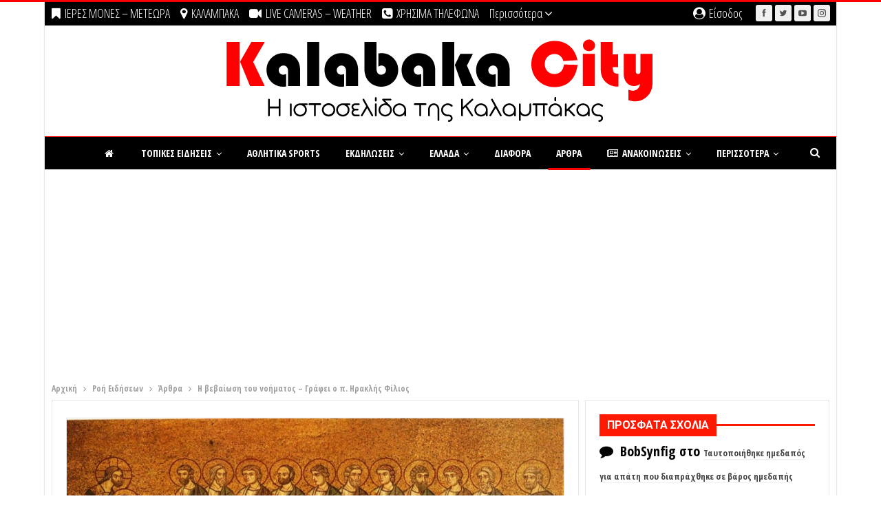

--- FILE ---
content_type: text/html; charset=UTF-8
request_url: https://www.kalabakacity.gr/i-vevaiosi-tou-noimatos-grafei-o-p-iraklis-filios/
body_size: 49286
content:
	<!DOCTYPE html>
		<!--[if IE 8]>
	<html class="ie ie8" lang="el"> <![endif]-->
	<!--[if IE 9]>
	<html class="ie ie9" lang="el"> <![endif]-->
	<!--[if gt IE 9]><!-->
<html lang="el"> <!--<![endif]-->
	<head>
				<meta charset="UTF-8">
		<meta http-equiv="X-UA-Compatible" content="IE=edge">
		<meta name="viewport" content="width=device-width, initial-scale=1.0">
		<link rel="pingback" href="https://www.kalabakacity.gr/xmlrpc.php"/>

		<title>Η βεβαίωση του νοήματος &#8211; Γράφει ο π. Ηρακλής Φίλιος &#8211; KALAMPAKA | ΕΙΔΗΣΕΙΣ | NEWS | METEORA |</title>
<meta name='robots' content='max-image-preview:large' />

<!-- Better Open Graph, Schema.org & Twitter Integration -->
<meta property="og:locale" content="el"/>
<meta property="og:site_name" content="KALAMPAKA | ΕΙΔΗΣΕΙΣ | NEWS | METEORA |"/>
<meta property="og:url" content="https://www.kalabakacity.gr/i-vevaiosi-tou-noimatos-grafei-o-p-iraklis-filios/"/>
<meta property="og:title" content="Η βεβαίωση του νοήματος &#8211; Γράφει ο π. Ηρακλής Φίλιος"/>
<meta property="og:image" content="https://www.kalabakacity.gr/wp-content/uploads/2022/04/56664.b-750x441.jpg"/>
<meta property="article:section" content="Άρθρα"/>
<meta property="og:description" content="Είναι αλήθεια πως τους Έλληνες πολλά μας ενώνουν. Μία εορτή αρκεί να μας φέρει πιο κοντά. Το Πάσχα υπόσχεται κάτι τέτοιο. Και το πραγματώνει. Συνηθίζουμε όμως να ενεργούμε τις μέρες αυτές εμφορούμενοι ενός άκρατου και απροσδιόριστου συναισθηματισμού "/>
<meta property="og:type" content="article"/>
<meta name="twitter:card" content="summary"/>
<meta name="twitter:url" content="https://www.kalabakacity.gr/i-vevaiosi-tou-noimatos-grafei-o-p-iraklis-filios/"/>
<meta name="twitter:title" content="Η βεβαίωση του νοήματος &#8211; Γράφει ο π. Ηρακλής Φίλιος"/>
<meta name="twitter:description" content="Είναι αλήθεια πως τους Έλληνες πολλά μας ενώνουν. Μία εορτή αρκεί να μας φέρει πιο κοντά. Το Πάσχα υπόσχεται κάτι τέτοιο. Και το πραγματώνει. Συνηθίζουμε όμως να ενεργούμε τις μέρες αυτές εμφορούμενοι ενός άκρατου και απροσδιόριστου συναισθηματισμού "/>
<meta name="twitter:image" content="https://www.kalabakacity.gr/wp-content/uploads/2022/04/56664.b-750x441.jpg"/>
<!-- / Better Open Graph, Schema.org & Twitter Integration. -->
<link rel='dns-prefetch' href='//fonts.googleapis.com' />
<link rel="alternate" type="application/rss+xml" title="Ροή RSS &raquo; KALAMPAKA | ΕΙΔΗΣΕΙΣ | NEWS | METEORA |" href="https://www.kalabakacity.gr/feed/" />
<link rel="alternate" type="application/rss+xml" title="Ροή Σχολίων &raquo; KALAMPAKA | ΕΙΔΗΣΕΙΣ | NEWS | METEORA |" href="https://www.kalabakacity.gr/comments/feed/" />
<link rel="alternate" type="application/rss+xml" title="Ροή Σχολίων KALAMPAKA | ΕΙΔΗΣΕΙΣ | NEWS | METEORA | &raquo; Η βεβαίωση του νοήματος &#8211; Γράφει ο π. Ηρακλής Φίλιος" href="https://www.kalabakacity.gr/i-vevaiosi-tou-noimatos-grafei-o-p-iraklis-filios/feed/" />
<link rel="alternate" title="oEmbed (JSON)" type="application/json+oembed" href="https://www.kalabakacity.gr/wp-json/oembed/1.0/embed?url=https%3A%2F%2Fwww.kalabakacity.gr%2Fi-vevaiosi-tou-noimatos-grafei-o-p-iraklis-filios%2F" />
<link rel="alternate" title="oEmbed (XML)" type="text/xml+oembed" href="https://www.kalabakacity.gr/wp-json/oembed/1.0/embed?url=https%3A%2F%2Fwww.kalabakacity.gr%2Fi-vevaiosi-tou-noimatos-grafei-o-p-iraklis-filios%2F&#038;format=xml" />
<style id='wp-img-auto-sizes-contain-inline-css' type='text/css'>
img:is([sizes=auto i],[sizes^="auto," i]){contain-intrinsic-size:3000px 1500px}
/*# sourceURL=wp-img-auto-sizes-contain-inline-css */
</style>

<link rel='stylesheet' id='wp-block-library-css' href='https://www.kalabakacity.gr/wp-includes/css/dist/block-library/style.min.css' type='text/css' media='all' />
<style id='global-styles-inline-css' type='text/css'>
:root{--wp--preset--aspect-ratio--square: 1;--wp--preset--aspect-ratio--4-3: 4/3;--wp--preset--aspect-ratio--3-4: 3/4;--wp--preset--aspect-ratio--3-2: 3/2;--wp--preset--aspect-ratio--2-3: 2/3;--wp--preset--aspect-ratio--16-9: 16/9;--wp--preset--aspect-ratio--9-16: 9/16;--wp--preset--color--black: #000000;--wp--preset--color--cyan-bluish-gray: #abb8c3;--wp--preset--color--white: #ffffff;--wp--preset--color--pale-pink: #f78da7;--wp--preset--color--vivid-red: #cf2e2e;--wp--preset--color--luminous-vivid-orange: #ff6900;--wp--preset--color--luminous-vivid-amber: #fcb900;--wp--preset--color--light-green-cyan: #7bdcb5;--wp--preset--color--vivid-green-cyan: #00d084;--wp--preset--color--pale-cyan-blue: #8ed1fc;--wp--preset--color--vivid-cyan-blue: #0693e3;--wp--preset--color--vivid-purple: #9b51e0;--wp--preset--gradient--vivid-cyan-blue-to-vivid-purple: linear-gradient(135deg,rgb(6,147,227) 0%,rgb(155,81,224) 100%);--wp--preset--gradient--light-green-cyan-to-vivid-green-cyan: linear-gradient(135deg,rgb(122,220,180) 0%,rgb(0,208,130) 100%);--wp--preset--gradient--luminous-vivid-amber-to-luminous-vivid-orange: linear-gradient(135deg,rgb(252,185,0) 0%,rgb(255,105,0) 100%);--wp--preset--gradient--luminous-vivid-orange-to-vivid-red: linear-gradient(135deg,rgb(255,105,0) 0%,rgb(207,46,46) 100%);--wp--preset--gradient--very-light-gray-to-cyan-bluish-gray: linear-gradient(135deg,rgb(238,238,238) 0%,rgb(169,184,195) 100%);--wp--preset--gradient--cool-to-warm-spectrum: linear-gradient(135deg,rgb(74,234,220) 0%,rgb(151,120,209) 20%,rgb(207,42,186) 40%,rgb(238,44,130) 60%,rgb(251,105,98) 80%,rgb(254,248,76) 100%);--wp--preset--gradient--blush-light-purple: linear-gradient(135deg,rgb(255,206,236) 0%,rgb(152,150,240) 100%);--wp--preset--gradient--blush-bordeaux: linear-gradient(135deg,rgb(254,205,165) 0%,rgb(254,45,45) 50%,rgb(107,0,62) 100%);--wp--preset--gradient--luminous-dusk: linear-gradient(135deg,rgb(255,203,112) 0%,rgb(199,81,192) 50%,rgb(65,88,208) 100%);--wp--preset--gradient--pale-ocean: linear-gradient(135deg,rgb(255,245,203) 0%,rgb(182,227,212) 50%,rgb(51,167,181) 100%);--wp--preset--gradient--electric-grass: linear-gradient(135deg,rgb(202,248,128) 0%,rgb(113,206,126) 100%);--wp--preset--gradient--midnight: linear-gradient(135deg,rgb(2,3,129) 0%,rgb(40,116,252) 100%);--wp--preset--font-size--small: 13px;--wp--preset--font-size--medium: 20px;--wp--preset--font-size--large: 36px;--wp--preset--font-size--x-large: 42px;--wp--preset--spacing--20: 0.44rem;--wp--preset--spacing--30: 0.67rem;--wp--preset--spacing--40: 1rem;--wp--preset--spacing--50: 1.5rem;--wp--preset--spacing--60: 2.25rem;--wp--preset--spacing--70: 3.38rem;--wp--preset--spacing--80: 5.06rem;--wp--preset--shadow--natural: 6px 6px 9px rgba(0, 0, 0, 0.2);--wp--preset--shadow--deep: 12px 12px 50px rgba(0, 0, 0, 0.4);--wp--preset--shadow--sharp: 6px 6px 0px rgba(0, 0, 0, 0.2);--wp--preset--shadow--outlined: 6px 6px 0px -3px rgb(255, 255, 255), 6px 6px rgb(0, 0, 0);--wp--preset--shadow--crisp: 6px 6px 0px rgb(0, 0, 0);}:where(.is-layout-flex){gap: 0.5em;}:where(.is-layout-grid){gap: 0.5em;}body .is-layout-flex{display: flex;}.is-layout-flex{flex-wrap: wrap;align-items: center;}.is-layout-flex > :is(*, div){margin: 0;}body .is-layout-grid{display: grid;}.is-layout-grid > :is(*, div){margin: 0;}:where(.wp-block-columns.is-layout-flex){gap: 2em;}:where(.wp-block-columns.is-layout-grid){gap: 2em;}:where(.wp-block-post-template.is-layout-flex){gap: 1.25em;}:where(.wp-block-post-template.is-layout-grid){gap: 1.25em;}.has-black-color{color: var(--wp--preset--color--black) !important;}.has-cyan-bluish-gray-color{color: var(--wp--preset--color--cyan-bluish-gray) !important;}.has-white-color{color: var(--wp--preset--color--white) !important;}.has-pale-pink-color{color: var(--wp--preset--color--pale-pink) !important;}.has-vivid-red-color{color: var(--wp--preset--color--vivid-red) !important;}.has-luminous-vivid-orange-color{color: var(--wp--preset--color--luminous-vivid-orange) !important;}.has-luminous-vivid-amber-color{color: var(--wp--preset--color--luminous-vivid-amber) !important;}.has-light-green-cyan-color{color: var(--wp--preset--color--light-green-cyan) !important;}.has-vivid-green-cyan-color{color: var(--wp--preset--color--vivid-green-cyan) !important;}.has-pale-cyan-blue-color{color: var(--wp--preset--color--pale-cyan-blue) !important;}.has-vivid-cyan-blue-color{color: var(--wp--preset--color--vivid-cyan-blue) !important;}.has-vivid-purple-color{color: var(--wp--preset--color--vivid-purple) !important;}.has-black-background-color{background-color: var(--wp--preset--color--black) !important;}.has-cyan-bluish-gray-background-color{background-color: var(--wp--preset--color--cyan-bluish-gray) !important;}.has-white-background-color{background-color: var(--wp--preset--color--white) !important;}.has-pale-pink-background-color{background-color: var(--wp--preset--color--pale-pink) !important;}.has-vivid-red-background-color{background-color: var(--wp--preset--color--vivid-red) !important;}.has-luminous-vivid-orange-background-color{background-color: var(--wp--preset--color--luminous-vivid-orange) !important;}.has-luminous-vivid-amber-background-color{background-color: var(--wp--preset--color--luminous-vivid-amber) !important;}.has-light-green-cyan-background-color{background-color: var(--wp--preset--color--light-green-cyan) !important;}.has-vivid-green-cyan-background-color{background-color: var(--wp--preset--color--vivid-green-cyan) !important;}.has-pale-cyan-blue-background-color{background-color: var(--wp--preset--color--pale-cyan-blue) !important;}.has-vivid-cyan-blue-background-color{background-color: var(--wp--preset--color--vivid-cyan-blue) !important;}.has-vivid-purple-background-color{background-color: var(--wp--preset--color--vivid-purple) !important;}.has-black-border-color{border-color: var(--wp--preset--color--black) !important;}.has-cyan-bluish-gray-border-color{border-color: var(--wp--preset--color--cyan-bluish-gray) !important;}.has-white-border-color{border-color: var(--wp--preset--color--white) !important;}.has-pale-pink-border-color{border-color: var(--wp--preset--color--pale-pink) !important;}.has-vivid-red-border-color{border-color: var(--wp--preset--color--vivid-red) !important;}.has-luminous-vivid-orange-border-color{border-color: var(--wp--preset--color--luminous-vivid-orange) !important;}.has-luminous-vivid-amber-border-color{border-color: var(--wp--preset--color--luminous-vivid-amber) !important;}.has-light-green-cyan-border-color{border-color: var(--wp--preset--color--light-green-cyan) !important;}.has-vivid-green-cyan-border-color{border-color: var(--wp--preset--color--vivid-green-cyan) !important;}.has-pale-cyan-blue-border-color{border-color: var(--wp--preset--color--pale-cyan-blue) !important;}.has-vivid-cyan-blue-border-color{border-color: var(--wp--preset--color--vivid-cyan-blue) !important;}.has-vivid-purple-border-color{border-color: var(--wp--preset--color--vivid-purple) !important;}.has-vivid-cyan-blue-to-vivid-purple-gradient-background{background: var(--wp--preset--gradient--vivid-cyan-blue-to-vivid-purple) !important;}.has-light-green-cyan-to-vivid-green-cyan-gradient-background{background: var(--wp--preset--gradient--light-green-cyan-to-vivid-green-cyan) !important;}.has-luminous-vivid-amber-to-luminous-vivid-orange-gradient-background{background: var(--wp--preset--gradient--luminous-vivid-amber-to-luminous-vivid-orange) !important;}.has-luminous-vivid-orange-to-vivid-red-gradient-background{background: var(--wp--preset--gradient--luminous-vivid-orange-to-vivid-red) !important;}.has-very-light-gray-to-cyan-bluish-gray-gradient-background{background: var(--wp--preset--gradient--very-light-gray-to-cyan-bluish-gray) !important;}.has-cool-to-warm-spectrum-gradient-background{background: var(--wp--preset--gradient--cool-to-warm-spectrum) !important;}.has-blush-light-purple-gradient-background{background: var(--wp--preset--gradient--blush-light-purple) !important;}.has-blush-bordeaux-gradient-background{background: var(--wp--preset--gradient--blush-bordeaux) !important;}.has-luminous-dusk-gradient-background{background: var(--wp--preset--gradient--luminous-dusk) !important;}.has-pale-ocean-gradient-background{background: var(--wp--preset--gradient--pale-ocean) !important;}.has-electric-grass-gradient-background{background: var(--wp--preset--gradient--electric-grass) !important;}.has-midnight-gradient-background{background: var(--wp--preset--gradient--midnight) !important;}.has-small-font-size{font-size: var(--wp--preset--font-size--small) !important;}.has-medium-font-size{font-size: var(--wp--preset--font-size--medium) !important;}.has-large-font-size{font-size: var(--wp--preset--font-size--large) !important;}.has-x-large-font-size{font-size: var(--wp--preset--font-size--x-large) !important;}
/*# sourceURL=global-styles-inline-css */
</style>

<style id='classic-theme-styles-inline-css' type='text/css'>
/*! This file is auto-generated */
.wp-block-button__link{color:#fff;background-color:#32373c;border-radius:9999px;box-shadow:none;text-decoration:none;padding:calc(.667em + 2px) calc(1.333em + 2px);font-size:1.125em}.wp-block-file__button{background:#32373c;color:#fff;text-decoration:none}
/*# sourceURL=/wp-includes/css/classic-themes.min.css */
</style>
<link rel='stylesheet' id='bsf-Defaults-css' href='https://www.kalabakacity.gr/wp-content/uploads/smile_fonts/Defaults/Defaults.css' type='text/css' media='all' />
<link rel='stylesheet' id='better-framework-main-fonts-css' href='https://fonts.googleapis.com/css?family=Open+Sans:400%7CRoboto+Condensed:400%7CSource+Sans+Pro:600&#038;display=swap' type='text/css' media='all' />
<link rel='stylesheet' id='better-framework-font-1-css' href='https://fonts.googleapis.com/css?family=Open+Sans+Condensed:700,300,300italic&#038;subset=greek&#038;display=swap' type='text/css' media='all' />
<link rel='stylesheet' id='better-framework-font-2-css' href='https://fonts.googleapis.com/css?family=Roboto:500,700&#038;subset=greek&#038;display=swap' type='text/css' media='all' />
<link rel="https://api.w.org/" href="https://www.kalabakacity.gr/wp-json/" /><link rel="alternate" title="JSON" type="application/json" href="https://www.kalabakacity.gr/wp-json/wp/v2/posts/311254" /><link rel="EditURI" type="application/rsd+xml" title="RSD" href="https://www.kalabakacity.gr/xmlrpc.php?rsd" />
<meta name="generator" content="WordPress 6.9" />
<link rel="canonical" href="https://www.kalabakacity.gr/i-vevaiosi-tou-noimatos-grafei-o-p-iraklis-filios/" />
<link rel='shortlink' href='https://www.kalabakacity.gr/?p=311254' />
<!-- start Simple Custom CSS and JS -->
<script type="text/javascript">
(function (cjs, an) {

var p; // shortcut to reference prototypes
var lib={};var ss={};var img={};
lib.ssMetadata = [
		{name:"dei_12_2024_kids_300x250_atlas_P_1", frames: [[0,0,208,56],[0,58,84,120]]},
		{name:"dei_12_2024_kids_300x250_atlas_NP_1", frames: [[307,0,308,255],[617,0,303,257],[0,0,305,263]]}
];


(lib.AnMovieClip = function(){
	this.actionFrames = [];
	this.ignorePause = false;
	this.gotoAndPlay = function(positionOrLabel){
		cjs.MovieClip.prototype.gotoAndPlay.call(this,positionOrLabel);
	}
	this.play = function(){
		cjs.MovieClip.prototype.play.call(this);
	}
	this.gotoAndStop = function(positionOrLabel){
		cjs.MovieClip.prototype.gotoAndStop.call(this,positionOrLabel);
	}
	this.stop = function(){
		cjs.MovieClip.prototype.stop.call(this);
	}
}).prototype = p = new cjs.MovieClip();
// symbols:



(lib.cta = function() {
	this.initialize(ss["dei_12_2024_kids_300x250_atlas_P_1"]);
	this.gotoAndStop(0);
}).prototype = p = new cjs.Sprite();



(lib.img_01 = function() {
	this.initialize(ss["dei_12_2024_kids_300x250_atlas_NP_1"]);
	this.gotoAndStop(0);
}).prototype = p = new cjs.Sprite();



(lib.img_02 = function() {
	this.initialize(ss["dei_12_2024_kids_300x250_atlas_NP_1"]);
	this.gotoAndStop(1);
}).prototype = p = new cjs.Sprite();



(lib.img_03 = function() {
	this.initialize(ss["dei_12_2024_kids_300x250_atlas_NP_1"]);
	this.gotoAndStop(2);
}).prototype = p = new cjs.Sprite();



(lib.strikes = function() {
	this.initialize(ss["dei_12_2024_kids_300x250_atlas_P_1"]);
	this.gotoAndStop(1);
}).prototype = p = new cjs.Sprite();
// helper functions:

function mc_symbol_clone() {
	var clone = this._cloneProps(new this.constructor(this.mode, this.startPosition, this.loop, this.reversed));
	clone.gotoAndStop(this.currentFrame);
	clone.paused = this.paused;
	clone.framerate = this.framerate;
	return clone;
}

function getMCSymbolPrototype(symbol, nominalBounds, frameBounds) {
	var prototype = cjs.extend(symbol, cjs.MovieClip);
	prototype.clone = mc_symbol_clone;
	prototype.nominalBounds = nominalBounds;
	prototype.frameBounds = frameBounds;
	return prototype;
	}


(lib.txt_ii_end = function(mode,startPosition,loop,reversed) {
if (loop == null) { loop = true; }
if (reversed == null) { reversed = false; }
	var props = new Object();
	props.mode = mode;
	props.startPosition = startPosition;
	props.labels = {};
	props.loop = loop;
	props.reversed = reversed;
	cjs.MovieClip.apply(this,[props]);

	// Layer_1
	this.shape = new cjs.Shape();
	this.shape.graphics.f("#F2F2F2").s().p("AgFAqIghhTIAOAAIAZBDIAYhDIAOAAIgiBTg");
	this.shape.setTransform(-9.625,0.575);

	this.shape_1 = new cjs.Shape();
	this.shape_1.graphics.f("#F2F2F2").s().p("[base64]");
	this.shape_1.setTransform(-19.15,0.55);

	this.shape_2 = new cjs.Shape();
	this.shape_2.graphics.f("#F2F2F2").s().p("AAaA5IgZhDIgaBDIgNAAIAjhSIgBgCIgGgLQgDgEgDgCIgHgBIgDABIgEABIgCgKIAGgCIAGgBQAHAAAFADQAFADADAGQADAFADAKIAhBWg");
	this.shape_2.setTransform(-28.675,-0.95);

	this.shape_3 = new cjs.Shape();
	this.shape_3.graphics.f("#F2F2F2").s().p("AAaA5IgZhDIgaBDIgNAAIAjhSIgBgCIgGgLQgDgEgDgCIgHgBIgDABIgEABIgCgKIAGgCIAGgBQAHAAAFADQAFADADAGQADAFADAKIAhBWg");
	this.shape_3.setTransform(-37.175,-0.95);

	this.shape_4 = new cjs.Shape();
	this.shape_4.graphics.f("#F2F2F2").s().p("[base64]");
	this.shape_4.setTransform(-45.45,-1.175);

	this.shape_5 = new cjs.Shape();
	this.shape_5.graphics.f("#F2F2F2").s().p("AgjA7IAAh1IAMAAIAAAzQAAALAFAGQAFAFAHAAQAKAAAHgHQAIgHAFgNIAAguIAMAAIAABTIgMAAIAAgTQgGALgIAFQgHAEgJAAIgKgBQgEgBgDgEIAAAng");
	this.shape_5.setTransform(-54.85,2.275);

	this.shape_6 = new cjs.Shape();
	this.shape_6.graphics.f("#F2F2F2").s().p("[base64]");
	this.shape_6.setTransform(-69.55,0.55);

	this.shape_7 = new cjs.Shape();
	this.shape_7.graphics.f("#F2F2F2").s().p("AABAnQgEgDgDgGQgDgHgBgKIAAgsIgaAAIAAgLIBJAAIAAALIgkAAIAAAqQABAMAEAFQADAEAHAAIAIgBIAHgCIADAJQgEACgFABQgEABgHAAQgHAAgGgDg");
	this.shape_7.setTransform(-79.05,0.65);

	this.timeline.addTween(cjs.Tween.get({}).to({state:[{t:this.shape_7},{t:this.shape_6},{t:this.shape_5},{t:this.shape_4},{t:this.shape_3},{t:this.shape_2},{t:this.shape_1},{t:this.shape}]}).wait(1));

	this._renderFirstFrame();

}).prototype = p = new cjs.MovieClip();
p.nominalBounds = new cjs.Rectangle(-85,-12.4,82,23.200000000000003);


(lib.txt_i_end = function(mode,startPosition,loop,reversed) {
if (loop == null) { loop = true; }
if (reversed == null) { reversed = false; }
	var props = new Object();
	props.mode = mode;
	props.startPosition = startPosition;
	props.labels = {};
	props.loop = loop;
	props.reversed = reversed;
	cjs.MovieClip.apply(this,[props]);

	// Layer_1
	this.shape = new cjs.Shape();
	this.shape.graphics.f("#F2F2F2").s().p("[base64]");
	this.shape.setTransform(-36.4,1.35);

	this.shape_1 = new cjs.Shape();
	this.shape_1.graphics.f("#F2F2F2").s().p("AgjA7IAAh1IAMAAIAAAzQAAALAFAGQAFAFAIAAQAJAAAIgHQAGgHAGgNIAAguIAMAAIAABTIgMAAIAAgTQgGALgHAFQgIAEgJAAIgJgBQgFgBgDgEIAAAng");
	this.shape_1.setTransform(-45.8,3.075);

	this.shape_2 = new cjs.Shape();
	this.shape_2.graphics.f("#F2F2F2").s().p("[base64]");
	this.shape_2.setTransform(-60.975,1.35);

	this.shape_3 = new cjs.Shape();
	this.shape_3.graphics.f("#F2F2F2").s().p("AgFAqIghhTIAOAAIAZBDIAYhDIAOAAIgiBTg");
	this.shape_3.setTransform(-70.375,1.375);

	this.shape_4 = new cjs.Shape();
	this.shape_4.graphics.f("#F2F2F2").s().p("AgQA4IAAhvIA8AAIAAALIgvAAIAAAnIAoAAIAAALIgoAAIAAAnIAvAAIAAALgAgsgiIAJgVIALAAIgJAVg");
	this.shape_4.setTransform(-80.05,-0.075);

	this.timeline.addTween(cjs.Tween.get({}).to({state:[{t:this.shape_4},{t:this.shape_3},{t:this.shape_2},{t:this.shape_1},{t:this.shape}]}).wait(1));

	this._renderFirstFrame();

}).prototype = p = new cjs.MovieClip();
p.nominalBounds = new cjs.Rectangle(-85.2,-11.6,59.6,23.2);


(lib.Symbol29 = function(mode,startPosition,loop,reversed) {
if (loop == null) { loop = true; }
if (reversed == null) { reversed = false; }
	var props = new Object();
	props.mode = mode;
	props.startPosition = startPosition;
	props.labels = {};
	props.loop = loop;
	props.reversed = reversed;
	cjs.MovieClip.apply(this,[props]);

	// Layer_1
	this.shape = new cjs.Shape();
	this.shape.graphics.f("#FFFFFF").s().p("AgXAoIAAhNIAOAAIAAAQQAFgIAFgFQAHgFAIAAIAFAAIAEABIgDANIgDgBIgEAAQgIAAgGAHQgFAHgFALIAAApg");
	this.shape.setTransform(19.15,1.175);

	this.shape_1 = new cjs.Shape();
	this.shape_1.graphics.f("#FFFFFF").s().p("[base64]");
	this.shape_1.setTransform(9.975,2.825);

	this.shape_2 = new cjs.Shape();
	this.shape_2.graphics.f("#FFFFFF").s().p("AgGAIQgDgEgBgEQABgEADgDQADgCADAAQAEAAADACQADADABAEQgBAEgDAEQgDACgEABQgDgBgDgCg");
	this.shape_2.setTransform(3.05,4.35);

	this.shape_3 = new cjs.Shape();
	this.shape_3.graphics.f("#FFFFFF").s().p("AgGA4IAAhNIAOAAIAABNgAgGgmQgDgDAAgFQAAgEADgCQADgDADAAQAEAAADACQADADAAAEQAAAFgDADQgDACgEAAQgDAAgDgCg");
	this.shape_3.setTransform(-0.925,-0.425);

	this.shape_4 = new cjs.Shape();
	this.shape_4.graphics.f("#FFFFFF").s().p("[base64]");
	this.shape_4.setTransform(-7.45,1.275);

	this.shape_5 = new cjs.Shape();
	this.shape_5.graphics.f("#FFFFFF").s().p("[base64]");
	this.shape_5.setTransform(-17.475,0);

	this.timeline.addTween(cjs.Tween.get({}).to({state:[{t:this.shape_5},{t:this.shape_4},{t:this.shape_3},{t:this.shape_2},{t:this.shape_1},{t:this.shape}]}).wait(1));

	this._renderFirstFrame();

}).prototype = getMCSymbolPrototype(lib.Symbol29, new cjs.Rectangle(-24.2,-11,48.5,22), null);


(lib.Symbol28 = function(mode,startPosition,loop,reversed) {
if (loop == null) { loop = true; }
if (reversed == null) { reversed = false; }
	var props = new Object();
	props.mode = mode;
	props.startPosition = startPosition;
	props.labels = {};
	props.loop = loop;
	props.reversed = reversed;
	cjs.MovieClip.apply(this,[props]);

	// Layer_1
	this.shape = new cjs.Shape();
	this.shape.graphics.f("#FFFFFF").s().p("[base64]");
	this.shape.setTransform(19.5,0.7);

	this.shape_1 = new cjs.Shape();
	this.shape_1.graphics.f("#FFFFFF").s().p("AgHAmQgDgEAAgFIAAgxIgKAAQgEAAgEgDQgDgCAAgFQAAgFADgCQAEgDAEAAIApAAQAFAAADADQADACAAAFQAAAFgDACQgDADgFAAIgKAAIAAAxQAAAFgDAEQgDADgFAAQgEAAgDgDg");
	this.shape_1.setTransform(12.6,0.75);

	this.shape_2 = new cjs.Shape();
	this.shape_2.graphics.f("#FFFFFF").s().p("AAVA4QgDgDgCgGIgQgqIAAAAIgRAuQgBAEgDACQgDACgEAAQgEAAgDgDQgDgCAAgFIABgFIADgIIAXg5IgHgQIgDgGIgBgFIABgFIAEgDQACgCAEAAQAGAAACADIADAHIAlBXIABAEIABAFQAAAFgDADQgDADgFAAQgFAAgCgDg");
	this.shape_2.setTransform(5.925,-1.075);

	this.shape_3 = new cjs.Shape();
	this.shape_3.graphics.f("#FFFFFF").s().p("AgKA5QgDgDAAgGIAAg5QAAgGADgDQADgDAFAAQADAAADADQADADAAAGIAAA5QAAAGgDADQgDAEgDAAQgFAAgDgEgAgJggQgCgDgBgDIABgDIABgCIAGgLIAEgEQACgCADAAQADAAADADQADADAAADIAAADIgBACIgHALIgEAEQgCACgCAAQgEAAgDgDg");
	this.shape_3.setTransform(0.725,-1.225);

	this.shape_4 = new cjs.Shape();
	this.shape_4.graphics.f("#FFFFFF").s().p("[base64]");
	this.shape_4.setTransform(-5.05,0.7);

	this.shape_5 = new cjs.Shape();
	this.shape_5.graphics.f("#FFFFFF").s().p("AgHAmQgDgEAAgFIAAgxIgKAAQgFAAgDgDQgDgCAAgFQAAgFADgCQADgDAFAAIAoAAQAGAAADADQADACAAAFQAAAFgDACQgDADgGAAIgJAAIAAAxQAAAFgDAEQgDADgFAAQgEAAgDgDg");
	this.shape_5.setTransform(-11.95,0.75);

	this.shape_6 = new cjs.Shape();
	this.shape_6.graphics.f("#FFFFFF").s().p("AgXA2QgJAAgEgDQgEgEABgFIABgGIADgFIAaggIgXgcIgEgHIgBgGIABgFQABgCADgCQADgCAFAAIAyAAQAGAAADADQAEACAAAFQAAAEgEADQgDADgGAAIgiAAIAVAdIABACIAAABIAAABIgBACIgXAfIAnAAQAFAAADADQAEADAAAFQAAAFgEACQgDADgFAAg");
	this.shape_6.setTransform(-19.0528,-0.675);

	this.timeline.addTween(cjs.Tween.get({}).to({state:[{t:this.shape_6},{t:this.shape_5},{t:this.shape_4},{t:this.shape_3},{t:this.shape_2},{t:this.shape_1},{t:this.shape}]}).wait(1));

	this._renderFirstFrame();

}).prototype = getMCSymbolPrototype(lib.Symbol28, new cjs.Rectangle(-25.4,-11.5,50.8,23), null);


(lib.Symbol27 = function(mode,startPosition,loop,reversed) {
if (loop == null) { loop = true; }
if (reversed == null) { reversed = false; }
	var props = new Object();
	props.mode = mode;
	props.startPosition = startPosition;
	props.labels = {};
	props.loop = loop;
	props.reversed = reversed;
	cjs.MovieClip.apply(this,[props]);

	// Layer_1
	this.shape = new cjs.Shape();
	this.shape.graphics.f("#F3F0E9").s().p("[base64]");
	this.shape.setTransform(-0.025,-2.1);

	this.shape_1 = new cjs.Shape();
	this.shape_1.graphics.f("#FFFFFF").s().p("[base64]");
	this.shape_1.setTransform(-0.3,4.25);

	this.timeline.addTween(cjs.Tween.get({}).to({state:[{t:this.shape_1},{t:this.shape}]}).wait(1));

	this._renderFirstFrame();

}).prototype = getMCSymbolPrototype(lib.Symbol27, new cjs.Rectangle(-23.2,-16.1,46.4,32.2), null);


(lib.Symbol25 = function(mode,startPosition,loop,reversed) {
if (loop == null) { loop = true; }
if (reversed == null) { reversed = false; }
	var props = new Object();
	props.mode = mode;
	props.startPosition = startPosition;
	props.labels = {};
	props.loop = loop;
	props.reversed = reversed;
	cjs.MovieClip.apply(this,[props]);

	// Layer_1
	this.shape = new cjs.Shape();
	this.shape.graphics.f("#F0F0F0").s().p("[base64]");
	this.shape.setTransform(47.3555,-0.3578);

	this.shape_1 = new cjs.Shape();
	this.shape_1.graphics.f("#F0F0F0").s().p("[base64]");
	this.shape_1.setTransform(8,0.925);

	this.shape_2 = new cjs.Shape();
	this.shape_2.graphics.f("#F0F0F0").s().p("AgiBSQgOgQAAgiIAAh0QAAgFAFgBIArgHQAHgBAAAIIgLB2QAAAhAZAAQAIAAAJgDQACAAADABQAAABABAAQAAABABAAQAAABAAAAQAAABAAAAIADAYQABAFgFABQgOAFgSAAQgfAAgPgQg");
	this.shape_2.setTransform(-6.8917,2.4191);

	this.shape_3 = new cjs.Shape();
	this.shape_3.graphics.f("#F0F0F0").s().p("[base64]");
	this.shape_3.setTransform(-24.8871,3.3005);

	this.shape_4 = new cjs.Shape();
	this.shape_4.graphics.f("#F0F0F0").s().p("AhBBlIgqikQgCgHAHgBICpgiQAGgBABAGIAiCmQABAHgGABIgfAGIgFgBIgDgEIgch4QgCgFgFAAIhGAGQgHABABAHIAaCAQABADgCACQgBABAAAAQgBABAAAAQgBAAAAAAQgBABAAAAIgfAGIgCAAQgFAAgBgFg");
	this.shape_4.setTransform(-47.4656,2.475);

	this.timeline.addTween(cjs.Tween.get({}).to({state:[{t:this.shape_4},{t:this.shape_3},{t:this.shape_2},{t:this.shape_1},{t:this.shape}]}).wait(1));

	this._renderFirstFrame();

}).prototype = p = new cjs.MovieClip();
p.nominalBounds = new cjs.Rectangle(-58.3,-13.8,116.69999999999999,27.700000000000003);


(lib.Symbol24 = function(mode,startPosition,loop,reversed) {
if (loop == null) { loop = true; }
if (reversed == null) { reversed = false; }
	var props = new Object();
	props.mode = mode;
	props.startPosition = startPosition;
	props.labels = {};
	props.loop = loop;
	props.reversed = reversed;
	cjs.MovieClip.apply(this,[props]);

	// Layer_1
	this.shape = new cjs.Shape();
	this.shape.graphics.f("#F0F0F0").s().p("[base64]");
	this.shape.setTransform(6.729,0.134);

	this.shape_1 = new cjs.Shape();
	this.shape_1.graphics.f("#F0F0F0").s().p("AgKA8QgLgMAAgZIAAgwQAAgEgEgBIgggGQgEgBAAgEIAAgRQAAgFAEAAIBygIQAFAAAAAFIAAAYQAAAFgFAAIgqAAQgFAAAAAFIAAA0QAAAZAUAAQAIAAAHgCQAFgCABAFIADAQQABADgEACQgNAFgPAAQgXAAgKgMg");
	this.shape_1.setTransform(-8.175,-0.125);

	this.timeline.addTween(cjs.Tween.get({}).to({state:[{t:this.shape_1},{t:this.shape}]}).wait(1));

	this._renderFirstFrame();

}).prototype = p = new cjs.MovieClip();
p.nominalBounds = new cjs.Rectangle(-14.4,-7.3,28.8,14.6);


(lib.Symbol23 = function(mode,startPosition,loop,reversed) {
if (loop == null) { loop = true; }
if (reversed == null) { reversed = false; }
	var props = new Object();
	props.mode = mode;
	props.startPosition = startPosition;
	props.labels = {};
	props.loop = loop;
	props.reversed = reversed;
	cjs.MovieClip.apply(this,[props]);

	// Layer_1
	this.shape = new cjs.Shape();
	this.shape.graphics.f("#F0F0F0").s().p("[base64]");
	this.shape.setTransform(7.9734,-2.3782);

	this.shape_1 = new cjs.Shape();
	this.shape_1.graphics.f("#F0F0F0").s().p("[base64]");
	this.shape_1.setTransform(-8.1583,0.2);

	this.timeline.addTween(cjs.Tween.get({}).to({state:[{t:this.shape_1},{t:this.shape}]}).wait(1));

	this._renderFirstFrame();

}).prototype = p = new cjs.MovieClip();
p.nominalBounds = new cjs.Rectangle(-15,-9.5,30.1,19);


(lib.Symbol22 = function(mode,startPosition,loop,reversed) {
if (loop == null) { loop = true; }
if (reversed == null) { reversed = false; }
	var props = new Object();
	props.mode = mode;
	props.startPosition = startPosition;
	props.labels = {};
	props.loop = loop;
	props.reversed = reversed;
	cjs.MovieClip.apply(this,[props]);

	// Layer_1
	this.shape = new cjs.Shape();
	this.shape.graphics.f("#F0F0F0").s().p("[base64]");
	this.shape.setTransform(16.3,0.385);

	this.shape_1 = new cjs.Shape();
	this.shape_1.graphics.f("#F0F0F0").s().p("AgMBDQgEgBgBgEIgzh3QgBgEACgCQACgDADABIAZAAQADAAACACIAjBMQACADAEAAQAEgBABgEIAVhJQACgDAEAAIAWAAQAEgBABADQACACgBAEIg0B3QgCAEgEABg");
	this.shape_1.setTransform(0.825,2.5);

	this.shape_2 = new cjs.Shape();
	this.shape_2.graphics.f("#F0F0F0").s().p("[base64]");
	this.shape_2.setTransform(-15.3483,-0.0183);

	this.timeline.addTween(cjs.Tween.get({}).to({state:[{t:this.shape_2},{t:this.shape_1},{t:this.shape}]}).wait(1));

	this._renderFirstFrame();

}).prototype = p = new cjs.MovieClip();
p.nominalBounds = new cjs.Rectangle(-24.1,-9.3,48.2,18.6);


(lib.Symbol21 = function(mode,startPosition,loop,reversed) {
if (loop == null) { loop = true; }
if (reversed == null) { reversed = false; }
	var props = new Object();
	props.mode = mode;
	props.startPosition = startPosition;
	props.labels = {};
	props.loop = loop;
	props.reversed = reversed;
	cjs.MovieClip.apply(this,[props]);

	// Layer_1
	this.shape = new cjs.Shape();
	this.shape.graphics.f("#FFFFFF").s().p("AgMANQgGgFABgIQAAgHAEgFQAGgFAHAAQAIAAAFAFQAFAEABAIQgBAIgFAFQgFAFgIAAQgGAAgGgFg");
	this.shape.setTransform(59.6,6.525);

	this.shape_1 = new cjs.Shape();
	this.shape_1.graphics.f("#FFFFFF").s().p("[base64]");
	this.shape_1.setTransform(48.525,-0.55);

	this.shape_2 = new cjs.Shape();
	this.shape_2.graphics.f("#FFFFFF").s().p("AgWA0QgJgLAAgXIAAhPIAdAAIAABNQAAALADAGQAEAFAJAAIAIgBIAIgCIADAXIgLADQgHABgIAAQgTAAgKgKg");
	this.shape_2.setTransform(37.7,2.075);

	this.shape_3 = new cjs.Shape();
	this.shape_3.graphics.f("#FFFFFF").s().p("AgiBLQgOgHgIgNQgIgNAAgQQAAgPAGgMQAGgMAMgJQAMgJARgEIgEgDIgEgDIgcgTIAAgVIBlAAIAAAWIg/AAIASALQARALANALQANALAHANQAGALAAAPQAAAQgIANQgIANgPAIQgPAIgTAAQgTAAgPgHgAgWgFQgLAKAAASQAAAKAEAIQAEAHAHAFQAIAEAKAAQAKAAAIgEQAIgFAEgHQAFgIAAgKQAAgMgHgLQgHgKgNgKQgTADgLAMg");
	this.shape_3.setTransform(25.575,0.075);

	this.shape_4 = new cjs.Shape();
	this.shape_4.graphics.f("#FFFFFF").s().p("AgWA0QgKgLAAgXIAAhPIAeAAIAABNQAAALADAGQAEAFAJAAIAIgBIAHgCIAEAXIgMADQgGABgHAAQgVAAgJgKg");
	this.shape_4.setTransform(14.9,2.075);

	this.shape_5 = new cjs.Shape();
	this.shape_5.graphics.f("#FFFFFF").s().p("[base64]");
	this.shape_5.setTransform(1.925,1.9);

	this.shape_6 = new cjs.Shape();
	this.shape_6.graphics.f("#FFFFFF").s().p("AAdA9IAAhgIg5AAIAABgIgeAAIAAh5IB1AAIAAB5g");
	this.shape_6.setTransform(-12.975,1.925);

	this.shape_7 = new cjs.Shape();
	this.shape_7.graphics.f("#FFFFFF").s().p("[base64]");
	this.shape_7.setTransform(-33.725,1.9);

	this.shape_8 = new cjs.Shape();
	this.shape_8.graphics.f("#FFFFFF").s().p("AgWA0QgJgLAAgXIAAhPIAdAAIAABNQAAALADAGQAEAFAIAAIAJgBIAIgCIACAXIgKADQgHABgIAAQgTAAgKgKg");
	this.shape_8.setTransform(-44.55,2.075);

	this.shape_9 = new cjs.Shape();
	this.shape_9.graphics.f("#FFFFFF").s().p("AgOBVIAAgwIgzh5IAiAAIAfBXIAhhXIAhAAIg0B5IAAAwg");
	this.shape_9.setTransform(-56,4.35);

	this.timeline.addTween(cjs.Tween.get({}).to({state:[{t:this.shape_9},{t:this.shape_8},{t:this.shape_7},{t:this.shape_6},{t:this.shape_5},{t:this.shape_4},{t:this.shape_3},{t:this.shape_2},{t:this.shape_1},{t:this.shape}]}).wait(1));

	this._renderFirstFrame();

}).prototype = getMCSymbolPrototype(lib.Symbol21, new cjs.Rectangle(-64.7,-15.8,129.4,31.6), null);


(lib.Symbol20 = function(mode,startPosition,loop,reversed) {
if (loop == null) { loop = true; }
if (reversed == null) { reversed = false; }
	var props = new Object();
	props.mode = mode;
	props.startPosition = startPosition;
	props.labels = {};
	props.loop = loop;
	props.reversed = reversed;
	cjs.MovieClip.apply(this,[props]);

	// Layer_1
	this.shape = new cjs.Shape();
	this.shape.graphics.f("#FFFFFF").s().p("[base64]");
	this.shape.setTransform(95.2,3.95);

	this.shape_1 = new cjs.Shape();
	this.shape_1.graphics.f("#FFFFFF").s().p("AgWA0QgKgLABgXIAAhPIAdAAIAABNQAAALADAGQAEAFAJAAIAIgBIAHgCIAEAXIgLADQgHABgHAAQgVAAgJgKg");
	this.shape_1.setTransform(85.65,2.075);

	this.shape_2 = new cjs.Shape();
	this.shape_2.graphics.f("#FFFFFF").s().p("[base64]");
	this.shape_2.setTransform(74.8,1.9);

	this.shape_3 = new cjs.Shape();
	this.shape_3.graphics.f("#FFFFFF").s().p("[base64]");
	this.shape_3.setTransform(60.7,2.075);

	this.shape_4 = new cjs.Shape();
	this.shape_4.graphics.f("#FFFFFF").s().p("[base64]");
	this.shape_4.setTransform(42.675,-0.55);

	this.shape_5 = new cjs.Shape();
	this.shape_5.graphics.f("#FFFFFF").s().p("AgPA9Igyh5IAiAAIAfBXIAihXIAgAAIg1B5g");
	this.shape_5.setTransform(25.95,1.925);

	this.shape_6 = new cjs.Shape();
	this.shape_6.graphics.f("#FFFFFF").s().p("[base64]");
	this.shape_6.setTransform(11.075,1.9);

	this.shape_7 = new cjs.Shape();
	this.shape_7.graphics.f("#FFFFFF").s().p("AgOBVIAAgwIgzh5IAiAAIAfBXIAhhXIAhAAIg1B5IAAAwg");
	this.shape_7.setTransform(-3.05,4.35);

	this.shape_8 = new cjs.Shape();
	this.shape_8.graphics.f("#FFFFFF").s().p("[base64]");
	this.shape_8.setTransform(-17.125,4.175);

	this.shape_9 = new cjs.Shape();
	this.shape_9.graphics.f("#FFFFFF").s().p("[base64]");
	this.shape_9.setTransform(-32.325,1.9);

	this.shape_10 = new cjs.Shape();
	this.shape_10.graphics.f("#FFFFFF").s().p("[base64]");
	this.shape_10.setTransform(-51.575,0.1);

	this.shape_11 = new cjs.Shape();
	this.shape_11.graphics.f("#FFFFFF").s().p("AAIBRIAAiAIggAUIgMgVIAxggIAYAAIAAChg");
	this.shape_11.setTransform(-64.025,-0.075);

	this.shape_12 = new cjs.Shape();
	this.shape_12.graphics.f("#FFFFFF").s().p("[base64]");
	this.shape_12.setTransform(-79.15,1.9);

	this.shape_13 = new cjs.Shape();
	this.shape_13.graphics.f("#FFFFFF").s().p("[base64]");
	this.shape_13.setTransform(-93.25,2.075);

	this.timeline.addTween(cjs.Tween.get({}).to({state:[{t:this.shape_13},{t:this.shape_12},{t:this.shape_11},{t:this.shape_10},{t:this.shape_9},{t:this.shape_8},{t:this.shape_7},{t:this.shape_6},{t:this.shape_5},{t:this.shape_4},{t:this.shape_3},{t:this.shape_2},{t:this.shape_1},{t:this.shape}]}).wait(1));

	this._renderFirstFrame();

}).prototype = getMCSymbolPrototype(lib.Symbol20, new cjs.Rectangle(-103.2,-15.8,206.4,31.6), null);


(lib.Symbol19 = function(mode,startPosition,loop,reversed) {
if (loop == null) { loop = true; }
if (reversed == null) { reversed = false; }
	var props = new Object();
	props.mode = mode;
	props.startPosition = startPosition;
	props.labels = {};
	props.loop = loop;
	props.reversed = reversed;
	cjs.MovieClip.apply(this,[props]);

	// Layer_1
	this.shape = new cjs.Shape();
	this.shape.graphics.f("#F2F2F2").s().p("[base64]");
	this.shape.setTransform(89.9,-0.225);

	this.shape_1 = new cjs.Shape();
	this.shape_1.graphics.f("#F2F2F2").s().p("[base64]");
	this.shape_1.setTransform(65.9262,-0.2);

	this.shape_2 = new cjs.Shape();
	this.shape_2.graphics.f("#F2F2F2").s().p("[base64]");
	this.shape_2.setTransform(41.7762,-0.2);

	this.shape_3 = new cjs.Shape();
	this.shape_3.graphics.f("#F2F2F2").s().p("[base64]");
	this.shape_3.setTransform(17.6262,-0.2);

	this.shape_4 = new cjs.Shape();
	this.shape_4.graphics.f("#F2F2F2").s().p("AgUAVQgJgHgBgOQABgMAIgJQAJgIAMAAQANAAAJAIQAJAIAAANQAAANgJAIQgJAJgNAAQgLAAgJgJg");
	this.shape_4.setTransform(0.725,10.75);

	this.shape_5 = new cjs.Shape();
	this.shape_5.graphics.f("#F2F2F2").s().p("[base64]");
	this.shape_5.setTransform(-16.1238,-0.2);

	this.shape_6 = new cjs.Shape();
	this.shape_6.graphics.f("#F2F2F2").s().p("[base64]");
	this.shape_6.setTransform(-40.2738,-0.2);

	this.shape_7 = new cjs.Shape();
	this.shape_7.graphics.f("#F2F2F2").s().p("[base64]");
	this.shape_7.setTransform(-64.4238,-0.2);

	this.shape_8 = new cjs.Shape();
	this.shape_8.graphics.f("#F2F2F2").s().p("AgUAVQgJgHgBgOQABgMAIgJQAJgIAMAAQANAAAJAIQAJAIAAANQAAANgJAIQgJAJgNAAQgLAAgJgJg");
	this.shape_8.setTransform(-81.325,10.75);

	this.shape_9 = new cjs.Shape();
	this.shape_9.graphics.f("#F2F2F2").s().p("AAOCGIAAjVIg3AjIgUgkIBUg1IAnAAIAAELg");
	this.shape_9.setTransform(-95.35,-0.15);

	this.timeline.addTween(cjs.Tween.get({}).to({state:[{t:this.shape_9},{t:this.shape_8},{t:this.shape_7},{t:this.shape_6},{t:this.shape_5},{t:this.shape_4},{t:this.shape_3},{t:this.shape_2},{t:this.shape_1},{t:this.shape}]}).wait(1));

	this._renderFirstFrame();

}).prototype = getMCSymbolPrototype(lib.Symbol19, new cjs.Rectangle(-103.8,-24.8,207.6,49.6), null);


(lib.Symbol18 = function(mode,startPosition,loop,reversed) {
if (loop == null) { loop = true; }
if (reversed == null) { reversed = false; }
	var props = new Object();
	props.mode = mode;
	props.startPosition = startPosition;
	props.labels = {};
	props.loop = loop;
	props.reversed = reversed;
	cjs.MovieClip.apply(this,[props]);

	// Layer_1
	this.shape = new cjs.Shape();
	this.shape.graphics.f("#FFFFFF").s().p("[base64]");
	this.shape.setTransform(31.875,-0.55);

	this.shape_1 = new cjs.Shape();
	this.shape_1.graphics.f("#FFFFFF").s().p("AgWA0QgJgLAAgXIAAhPIAdAAIAABNQAAALADAGQAEAFAJAAIAIgBIAIgCIACAXIgKADQgHABgIAAQgTAAgKgKg");
	this.shape_1.setTransform(21.05,2.075);

	this.shape_2 = new cjs.Shape();
	this.shape_2.graphics.f("#FFFFFF").s().p("AgPA9Igyh5IAiAAIAfBXIAihXIAgAAIg0B5g");
	this.shape_2.setTransform(9.6,1.925);

	this.shape_3 = new cjs.Shape();
	this.shape_3.graphics.f("#FFFFFF").s().p("[base64]");
	this.shape_3.setTransform(-4.575,1.9);

	this.shape_4 = new cjs.Shape();
	this.shape_4.graphics.f("#FFFFFF").s().p("[base64]");
	this.shape_4.setTransform(-19.475,4.175);

	this.shape_5 = new cjs.Shape();
	this.shape_5.graphics.f("#FFFFFF").s().p("AAdBVIgdhAIgfBAIghAAIAwhUIgwhVIAjAAIAeBAIAdhAIAiAAIgxBTIAyBWg");
	this.shape_5.setTransform(-33.65,4.35);

	this.timeline.addTween(cjs.Tween.get({}).to({state:[{t:this.shape_5},{t:this.shape_4},{t:this.shape_3},{t:this.shape_2},{t:this.shape_1},{t:this.shape}]}).wait(1));

	this._renderFirstFrame();

}).prototype = getMCSymbolPrototype(lib.Symbol18, new cjs.Rectangle(-42.2,-15.8,84.5,31.6), null);


(lib.Symbol17 = function(mode,startPosition,loop,reversed) {
if (loop == null) { loop = true; }
if (reversed == null) { reversed = false; }
	var props = new Object();
	props.mode = mode;
	props.startPosition = startPosition;
	props.labels = {};
	props.loop = loop;
	props.reversed = reversed;
	cjs.MovieClip.apply(this,[props]);

	// Layer_1
	this.shape = new cjs.Shape();
	this.shape.graphics.f("#FFFFFF").s().p("AAfBXIAAh2QgBgPgFgIQgGgHgLAAQgLAAgKAJQgJAIgHASIAABAIgdAAIAAh4IAdAAIAAAXQAJgNALgHQAKgGAOAAQANgBAKAFQAKAFAFAMQAHALAAAUIAAB4g");
	this.shape.setTransform(62.25,4.1977);

	this.shape_1 = new cjs.Shape();
	this.shape_1.graphics.f("#FFFFFF").s().p("AgPA9Igyh5IAiAAIAfBXIAihXIAgAAIg1B5g");
	this.shape_1.setTransform(48.1,1.925);

	this.shape_2 = new cjs.Shape();
	this.shape_2.graphics.f("#FFFFFF").s().p("[base64]");
	this.shape_2.setTransform(35.35,1.9);

	this.shape_3 = new cjs.Shape();
	this.shape_3.graphics.f("#FFFFFF").s().p("Ag6BVIAAipIAdAAIAABFQAAAPAGAHQAGAHAKAAQALAAAKgJQAJgHAHgRIAAhBIAdAAIAAB5IgdAAIAAgXQgIANgKAFQgLAHgLAAQgFAAgFgCQgFAAgEgDIAAAzg");
	this.shape_3.setTransform(21.525,4.35);

	this.shape_4 = new cjs.Shape();
	this.shape_4.graphics.f("#FFFFFF").s().p("[base64]");
	this.shape_4.setTransform(6.625,-0.55);

	this.shape_5 = new cjs.Shape();
	this.shape_5.graphics.f("#FFFFFF").s().p("AAcBVIgchAIgfBAIghAAIAwhUIgvhVIAjAAIAdBAIAdhAIAiAAIgwBTIAxBWg");
	this.shape_5.setTransform(-7.35,4.35);

	this.shape_6 = new cjs.Shape();
	this.shape_6.graphics.f("#FFFFFF").s().p("[base64]");
	this.shape_6.setTransform(-20,1.9);

	this.shape_7 = new cjs.Shape();
	this.shape_7.graphics.f("#FFFFFF").s().p("AgOA9Igzh5IAiAAIAfBXIAhhXIAhAAIg0B5g");
	this.shape_7.setTransform(-33.05,1.925);

	this.shape_8 = new cjs.Shape();
	this.shape_8.graphics.f("#FFFFFF").s().p("AgcA4QgNgFgIgNQgIgMAAgUIAAhDIAdAAIAABCQAAAPAIAIQAIAIAMABQAPgBAHgIQAHgIAAgPIAAhCIAdAAIAABDQAAAPgFALQgFALgJAGQgIAHgKADQgLADgKAAQgPAAgNgGg");
	this.shape_8.setTransform(-46.925,2.075);

	this.shape_9 = new cjs.Shape();
	this.shape_9.graphics.f("#FFFFFF").s().p("[base64]");
	this.shape_9.setTransform(-61.85,2.075);

	this.timeline.addTween(cjs.Tween.get({}).to({state:[{t:this.shape_9},{t:this.shape_8},{t:this.shape_7},{t:this.shape_6},{t:this.shape_5},{t:this.shape_4},{t:this.shape_3},{t:this.shape_2},{t:this.shape_1},{t:this.shape}]}).wait(1));

	this._renderFirstFrame();

}).prototype = getMCSymbolPrototype(lib.Symbol17, new cjs.Rectangle(-71.8,-15.8,143.6,31.6), null);


(lib.Symbol16 = function(mode,startPosition,loop,reversed) {
if (loop == null) { loop = true; }
if (reversed == null) { reversed = false; }
	var props = new Object();
	props.mode = mode;
	props.startPosition = startPosition;
	props.labels = {};
	props.loop = loop;
	props.reversed = reversed;
	cjs.MovieClip.apply(this,[props]);

	// Layer_1
	this.shape = new cjs.Shape();
	this.shape.graphics.f("#FFFFFF").s().p("AAeBXIAAh2QAAgPgFgIQgGgHgLAAQgLAAgKAJQgJAIgHASIAABAIgeAAIAAh4IAeAAIAAAXQAJgNALgHQAKgGAOAAQANgBAKAFQAKAFAFAMQAGALABAUIAAB4g");
	this.shape.setTransform(53.15,4.1977);

	this.shape_1 = new cjs.Shape();
	this.shape_1.graphics.f("#FFFFFF").s().p("AgJAzQgKgLAAgXIAAg3IglAAIAAgXIBxAAIAAAXIgwAAIAAA0QAAANAFAFQAFAGAIAAQAGAAAEgCIAJgDIAEAXIgMAEQgHACgKAAQgVAAgJgLg");
	this.shape_1.setTransform(39.475,2.075);

	this.shape_2 = new cjs.Shape();
	this.shape_2.graphics.f("#FFFFFF").s().p("AAdA9IAAhgIg5AAIAABgIgeAAIAAh5IB1AAIAAB5g");
	this.shape_2.setTransform(26.025,1.925);

	this.shape_3 = new cjs.Shape();
	this.shape_3.graphics.f("#FFFFFF").s().p("Ag6BVIAAipIAdAAIAABFQAAAPAGAHQAGAHAKAAQALAAAKgJQAJgHAHgRIAAhBIAdAAIAAB5IgdAAIAAgXQgIANgKAFQgLAHgLAAQgFAAgFgCQgFAAgEgDIAAAzg");
	this.shape_3.setTransform(11.175,4.35);

	this.shape_4 = new cjs.Shape();
	this.shape_4.graphics.f("#FFFFFF").s().p("[base64]");
	this.shape_4.setTransform(-2.3,-0.55);

	this.shape_5 = new cjs.Shape();
	this.shape_5.graphics.f("#FFFFFF").s().p("AAdA9IAAhgIg5AAIAABgIgeAAIAAh5IB1AAIAAB5g");
	this.shape_5.setTransform(-16.125,1.925);

	this.shape_6 = new cjs.Shape();
	this.shape_6.graphics.f("#FFFFFF").s().p("[base64]");
	this.shape_6.setTransform(-36.875,1.9);

	this.shape_7 = new cjs.Shape();
	this.shape_7.graphics.f("#FFFFFF").s().p("AgWA0QgJgLAAgXIAAhPIAdAAIAABNQAAALADAGQAEAFAIAAIAJgBIAIgCIACAXIgKADQgHABgIAAQgTAAgKgKg");
	this.shape_7.setTransform(-47.7,2.075);

	this.shape_8 = new cjs.Shape();
	this.shape_8.graphics.f("#FFFFFF").s().p("AgOBVIAAgwIgzh5IAiAAIAfBXIAhhXIAhAAIg0B5IAAAwg");
	this.shape_8.setTransform(-59.15,4.35);

	this.timeline.addTween(cjs.Tween.get({}).to({state:[{t:this.shape_8},{t:this.shape_7},{t:this.shape_6},{t:this.shape_5},{t:this.shape_4},{t:this.shape_3},{t:this.shape_2},{t:this.shape_1},{t:this.shape}]}).wait(1));

	this._renderFirstFrame();

}).prototype = getMCSymbolPrototype(lib.Symbol16, new cjs.Rectangle(-67.8,-15.8,135.7,31.6), null);


(lib.Symbol15 = function(mode,startPosition,loop,reversed) {
if (loop == null) { loop = true; }
if (reversed == null) { reversed = false; }
	var props = new Object();
	props.mode = mode;
	props.startPosition = startPosition;
	props.labels = {};
	props.loop = loop;
	props.reversed = reversed;
	cjs.MovieClip.apply(this,[props]);

	// Layer_1
	this.shape = new cjs.Shape();
	this.shape.graphics.f("#FFFFFF").s().p("AgWA0QgJgLAAgXIAAhPIAdAAIAABNQAAALADAGQAEAFAIAAIAJgBIAIgCIACAXIgKADQgHABgIAAQgTAAgKgKg");
	this.shape.setTransform(77.85,2.075);

	this.shape_1 = new cjs.Shape();
	this.shape_1.graphics.f("#FFFFFF").s().p("[base64]");
	this.shape_1.setTransform(67,1.9);

	this.shape_2 = new cjs.Shape();
	this.shape_2.graphics.f("#FFFFFF").s().p("[base64]");
	this.shape_2.setTransform(53.225,4.175);

	this.shape_3 = new cjs.Shape();
	this.shape_3.graphics.f("#FFFFFF").s().p("[base64]");
	this.shape_3.setTransform(39.45,-0.55);

	this.shape_4 = new cjs.Shape();
	this.shape_4.graphics.f("#FFFFFF").s().p("[base64]");
	this.shape_4.setTransform(23.85,4.175);

	this.shape_5 = new cjs.Shape();
	this.shape_5.graphics.f("#FFFFFF").s().p("[base64]");
	this.shape_5.setTransform(6.95,2.075);

	this.shape_6 = new cjs.Shape();
	this.shape_6.graphics.f("#FFFFFF").s().p("[base64]");
	this.shape_6.setTransform(-8.475,1.9);

	this.shape_7 = new cjs.Shape();
	this.shape_7.graphics.f("#FFFFFF").s().p("[base64]");
	this.shape_7.setTransform(-23.375,4.175);

	this.shape_8 = new cjs.Shape();
	this.shape_8.graphics.f("#FFFFFF").s().p("AAdA9IAAhgIg5AAIAABgIgeAAIAAh5IB1AAIAAB5g");
	this.shape_8.setTransform(-38.525,1.925);

	this.shape_9 = new cjs.Shape();
	this.shape_9.graphics.f("#FFFFFF").s().p("[base64]");
	this.shape_9.setTransform(-59.275,1.9);

	this.shape_10 = new cjs.Shape();
	this.shape_10.graphics.f("#FFFFFF").s().p("[base64]");
	this.shape_10.setTransform(-74.05,-0.1);

	this.timeline.addTween(cjs.Tween.get({}).to({state:[{t:this.shape_10},{t:this.shape_9},{t:this.shape_8},{t:this.shape_7},{t:this.shape_6},{t:this.shape_5},{t:this.shape_4},{t:this.shape_3},{t:this.shape_2},{t:this.shape_1},{t:this.shape}]}).wait(1));

	this._renderFirstFrame();

}).prototype = getMCSymbolPrototype(lib.Symbol15, new cjs.Rectangle(-83.3,-15.8,166.7,31.6), null);


(lib.Symbol14 = function(mode,startPosition,loop,reversed) {
if (loop == null) { loop = true; }
if (reversed == null) { reversed = false; }
	var props = new Object();
	props.mode = mode;
	props.startPosition = startPosition;
	props.labels = {};
	props.loop = loop;
	props.reversed = reversed;
	cjs.MovieClip.apply(this,[props]);

	// Layer_1
	this.shape = new cjs.Shape();
	this.shape.graphics.f("#FFFFFF").s().p("AArBRIAAhDIhVAAIAABDIgeAAIAAihIAeAAIAABEIBVAAIAAhEIAeAAIAAChg");
	this.shape.setTransform(42.225,-0.075);

	this.shape_1 = new cjs.Shape();
	this.shape_1.graphics.f("#FFFFFF").s().p("AgxBRIAAihIBjAAIAAAaIhFAAIAAAqIA7AAIAAAYIg7AAIAAArIBFAAIAAAag");
	this.shape_1.setTransform(27.025,-0.075);

	this.shape_2 = new cjs.Shape();
	this.shape_2.graphics.f("#FFFFFF").s().p("AhIBRIAAgTIA6iOIAeAAIA5CPIAAASgAAoA4IgohnIgpBnIBRAAg");
	this.shape_2.setTransform(12.45,-0.075);

	this.shape_3 = new cjs.Shape();
	this.shape_3.graphics.f("#FFFFFF").s().p("AAfBXIAAh2QAAgPgHgIQgFgHgLAAQgLAAgKAJQgJAIgHASIAABAIgdAAIAAh4IAdAAIAAAXQAIgNAMgHQALgGANAAQANgBAKAFQAKAFAFAMQAHALgBAUIAAB4g");
	this.shape_3.setTransform(-7.75,4.1977);

	this.shape_4 = new cjs.Shape();
	this.shape_4.graphics.f("#FFFFFF").s().p("AgWA0QgKgLAAgXIAAhPIAeAAIAABNQAAALADAGQAEAFAIAAIAJgBIAIgCIACAXIgLADQgGABgIAAQgUAAgJgKg");
	this.shape_4.setTransform(-23.75,2.075);

	this.shape_5 = new cjs.Shape();
	this.shape_5.graphics.f("#FFFFFF").s().p("[base64]");
	this.shape_5.setTransform(-36.725,1.9);

	this.shape_6 = new cjs.Shape();
	this.shape_6.graphics.f("#FFFFFF").s().p("AATA9Igtg4IAAA4IgdAAIAAh5IAdAAIAAA4IAsg4IAiAAIgyA7IA2A+g");
	this.shape_6.setTransform(-49.55,1.925);

	this.timeline.addTween(cjs.Tween.get({}).to({state:[{t:this.shape_6},{t:this.shape_5},{t:this.shape_4},{t:this.shape_3},{t:this.shape_2},{t:this.shape_1},{t:this.shape}]}).wait(1));

	this._renderFirstFrame();

}).prototype = getMCSymbolPrototype(lib.Symbol14, new cjs.Rectangle(-58.7,-15.8,117.4,31.6), null);


(lib.Symbol13 = function(mode,startPosition,loop,reversed) {
if (loop == null) { loop = true; }
if (reversed == null) { reversed = false; }
	var props = new Object();
	props.mode = mode;
	props.startPosition = startPosition;
	props.labels = {};
	props.loop = loop;
	props.reversed = reversed;
	cjs.MovieClip.apply(this,[props]);

	// Layer_1
	this.shape = new cjs.Shape();
	this.shape.graphics.f("#FFFFFF").s().p("[base64]");
	this.shape.setTransform(-0.35,-2.075);

	this.shape_1 = new cjs.Shape();
	this.shape_1.graphics.f("#F3F0E9").s().p("[base64]");
	this.shape_1.setTransform(0,-0.025);

	this.timeline.addTween(cjs.Tween.get({}).to({state:[{t:this.shape_1},{t:this.shape}]}).wait(1));

	this._renderFirstFrame();

}).prototype = getMCSymbolPrototype(lib.Symbol13, new cjs.Rectangle(-28,-26.7,56,53.4), null);


(lib.Symbol12 = function(mode,startPosition,loop,reversed) {
if (loop == null) { loop = true; }
if (reversed == null) { reversed = false; }
	var props = new Object();
	props.mode = mode;
	props.startPosition = startPosition;
	props.labels = {};
	props.loop = loop;
	props.reversed = reversed;
	cjs.MovieClip.apply(this,[props]);

	// Layer_1
	this.shape = new cjs.Shape();
	this.shape.graphics.f("#F3F0E9").s().p("AgSAbIguAAIAcgjIgOgsIArAPIAkgbIgBAuIAlAaIgsANIgOAsg");
	this.shape.setTransform(-6.175,16.675);

	this.shape_1 = new cjs.Shape();
	this.shape_1.graphics.f("#F3F0E9").s().p("AgLAWIgeAEIAPgaIgOgbIAeAGIAVgWIAEAfIAbANIgcANIgFAeg");
	this.shape_1.setTransform(2.175,-18.7);

	this.shape_2 = new cjs.Shape();
	this.shape_2.graphics.f("#F3F0E9").s().p("AgDAIIgMABIAGgJIgEgLIALAEIAHgIIABALIAKAFIgLAEIgCALg");
	this.shape_2.setTransform(-15.75,-4.45);

	this.shape_3 = new cjs.Shape();
	this.shape_3.graphics.f("#F3F0E9").s().p("AgJAKIgWgCIAQgPIgEgWIATAKIATgKIgDAWIAPAOIgWADIgJAUg");
	this.shape_3.setTransform(9.85,16.675);

	this.shape_4 = new cjs.Shape();
	this.shape_4.graphics.f("#F3F0E9").s().p("AgJAFIgLgIIAPgDIAFgNIAGANIAPABIgKAJIADAPIgNgGIgLAHg");
	this.shape_4.setTransform(15.925,-14.1);

	this.shape_5 = new cjs.Shape();
	this.shape_5.graphics.f("#F3F0E9").s().p("AgDAIIgLADIAFgLIgFgIIAKABIAHgIIACALIAKAEIgKAFIgBALg");
	this.shape_5.setTransform(1,4.475);

	this.shape_6 = new cjs.Shape();
	this.shape_6.graphics.f("#F3F0E9").s().p("AgDAIIgLADIAFgKIgGgJIAMABIAGgIIACALIALAEIgKAFIgCALg");
	this.shape_6.setTransform(-17.325,11.025);

	this.shape_7 = new cjs.Shape();
	this.shape_7.graphics.f("#FFFFFF").s().p("[base64]");
	this.shape_7.setTransform(4.625,-1.525);

	this.timeline.addTween(cjs.Tween.get({}).to({state:[{t:this.shape_7},{t:this.shape_6},{t:this.shape_5},{t:this.shape_4},{t:this.shape_3},{t:this.shape_2},{t:this.shape_1},{t:this.shape}]}).wait(1));

	this._renderFirstFrame();

}).prototype = getMCSymbolPrototype(lib.Symbol12, new cjs.Rectangle(-18.9,-23.1,37.9,46.3), null);


(lib.Symbol11 = function(mode,startPosition,loop,reversed) {
if (loop == null) { loop = true; }
if (reversed == null) { reversed = false; }
	var props = new Object();
	props.mode = mode;
	props.startPosition = startPosition;
	props.labels = {};
	props.loop = loop;
	props.reversed = reversed;
	cjs.MovieClip.apply(this,[props]);

	// Layer_1
	this.shape = new cjs.Shape();
	this.shape.graphics.f("#FFFFFF").s().p("[base64]");
	this.shape.setTransform(77.025,1.275);

	this.shape_1 = new cjs.Shape();
	this.shape_1.graphics.f("#FFFFFF").s().p("AgNBEQgFgGgBgKIAAhnQABgKAFgGQAGgGAHAAQAJAAAFAGQAGAGgBAKIAABnQABAKgGAGQgFAGgJAAQgHAAgGgGg");
	this.shape_1.setTransform(66.4,1.275);

	this.shape_2 = new cjs.Shape();
	this.shape_2.graphics.f("#FFFFFF").s().p("[base64]");
	this.shape_2.setTransform(56.7,1.2775);

	this.shape_3 = new cjs.Shape();
	this.shape_3.graphics.f("#FFFFFF").s().p("AgNBhQgFgFgBgJIAAgxIglhfIgEgMIgCgJQABgIAFgGQAFgGAIAAQAGAAAGADQAEADAEAJIAXBGIAAAAIAYhGQAEgJAFgDQAFgDAFAAQAJAAAGAGQAFAGAAAIIgCAJIgDAMIgmBfIAAAxQgBAJgEAFQgGAGgJAAQgIAAgFgGg");
	this.shape_3.setTransform(43.45,4.1969);

	this.shape_4 = new cjs.Shape();
	this.shape_4.graphics.f("#FFFFFF").s().p("Ag/[base64]");
	this.shape_4.setTransform(29.675,4.125);

	this.shape_5 = new cjs.Shape();
	this.shape_5.graphics.f("#FFFFFF").s().p("[base64]");
	this.shape_5.setTransform(15,-2.0975);

	this.shape_6 = new cjs.Shape();
	this.shape_6.graphics.f("#FFFFFF").s().p("AgNBFQgEgEgDgHIgnhkIgCgHIgBgFQABgJAFgFQAHgFAIAAQAHAAAEAFQAEAEACAFIAYBMIAAAAIAZhMQABgFAFgEQAEgFAIAAQAIAAAGAFQAGAFAAAJIgBAFIgBAHIgnBkQgDAHgFAEQgEAFgKAAQgIAAgFgFg");
	this.shape_6.setTransform(1.7,1.275);

	this.shape_7 = new cjs.Shape();
	this.shape_7.graphics.f("#FFFFFF").s().p("AghBhQgJAAgGgGQgGgFAAgKIAAiUQAAgKAFgHQAFgGALgBIBCAAQAKABAFAFQAFAGAAAHQAAAHgFAGQgFAGgKAAIguAAIAAAnIArAAQAKABAFAFQAFAGAAAHQAAAGgFAGQgFAGgKAAIgrAAIAAApIAxAAQAKAAAEAGQAFAGAAAHQAAAHgFAGQgFAFgJABg");
	this.shape_7.setTransform(-10.375,-1.175);

	this.shape_8 = new cjs.Shape();
	this.shape_8.graphics.f("#FFFFFF").s().p("[base64]");
	this.shape_8.setTransform(-31.95,-2.175);

	this.shape_9 = new cjs.Shape();
	this.shape_9.graphics.f("#FFFFFF").s().p("AAlBjQgFgFgDgKIgdhMIAAABIgeBRQgDAIgFAEQgFADgHAAQgIAAgFgEQgGgFAAgJQAAgDADgGIAFgOIAohmIgMgcIgEgMQgCgEAAgFQAAgDACgEQACgEAEgDQAEgDAHAAQAKAAAEAFQAEAFACAIIBBCbIADAIIACAJQAAAJgGAFQgFAFgJAAQgIAAgFgGg");
	this.shape_9.setTransform(-46.275,-1.875);

	this.shape_10 = new cjs.Shape();
	this.shape_10.graphics.f("#FFFFFF").s().p("[base64]");
	this.shape_10.setTransform(-61.125,1.275);

	this.shape_11 = new cjs.Shape();
	this.shape_11.graphics.f("#FFFFFF").s().p("[base64]");
	this.shape_11.setTransform(-76.4,-1.175);

	this.timeline.addTween(cjs.Tween.get({}).to({state:[{t:this.shape_11},{t:this.shape_10},{t:this.shape_9},{t:this.shape_8},{t:this.shape_7},{t:this.shape_6},{t:this.shape_5},{t:this.shape_4},{t:this.shape_3},{t:this.shape_2},{t:this.shape_1},{t:this.shape}]}).wait(1));

	this._renderFirstFrame();

}).prototype = getMCSymbolPrototype(lib.Symbol11, new cjs.Rectangle(-87.2,-18.9,174.5,37.8), null);


(lib.Symbol10 = function(mode,startPosition,loop,reversed) {
if (loop == null) { loop = true; }
if (reversed == null) { reversed = false; }
	var props = new Object();
	props.mode = mode;
	props.startPosition = startPosition;
	props.labels = {};
	props.loop = loop;
	props.reversed = reversed;
	cjs.MovieClip.apply(this,[props]);

	// Layer_1
	this.shape = new cjs.Shape();
	this.shape.graphics.f("#FFFFFF").s().p("AgOA9Igzh5IAiAAIAfBXIAhhXIAhAAIg1B5g");
	this.shape.setTransform(110.8,1.925);

	this.shape_1 = new cjs.Shape();
	this.shape_1.graphics.f("#FFFFFF").s().p("AAfBXIAAh2QAAgPgHgIQgFgHgLAAQgMAAgJAJQgJAIgHASIAABAIgdAAIAAh4IAdAAIAAAXQAIgNAMgHQALgGANAAQANgBAKAFQAKAFAFAMQAHALgBAUIAAB4g");
	this.shape_1.setTransform(96.75,4.1977);

	this.shape_2 = new cjs.Shape();
	this.shape_2.graphics.f("#FFFFFF").s().p("AgJAzQgKgLAAgXIAAg3IglAAIAAgXIBxAAIAAAXIgwAAIAAA0QAAANAFAFQAFAGAIAAQAGAAAEgCIAJgDIAEAXIgMAEQgHACgKAAQgVAAgJgLg");
	this.shape_2.setTransform(83.075,2.075);

	this.shape_3 = new cjs.Shape();
	this.shape_3.graphics.f("#FFFFFF").s().p("[base64]");
	this.shape_3.setTransform(66.15,3.95);

	this.shape_4 = new cjs.Shape();
	this.shape_4.graphics.f("#FFFFFF").s().p("[base64]");
	this.shape_4.setTransform(51.775,1.9);

	this.shape_5 = new cjs.Shape();
	this.shape_5.graphics.f("#FFFFFF").s().p("[base64]");
	this.shape_5.setTransform(36.6,2.075);

	this.shape_6 = new cjs.Shape();
	this.shape_6.graphics.f("#FFFFFF").s().p("AAeBXIAAh2QAAgPgFgIQgGgHgLAAQgLAAgKAJQgJAIgHASIAABAIgeAAIAAh4IAeAAIAAAXQAIgNAMgHQAKgGAOAAQANgBAKAFQAKAFAGAMQAFALABAUIAAB4g");
	this.shape_6.setTransform(16.15,4.1977);

	this.shape_7 = new cjs.Shape();
	this.shape_7.graphics.f("#FFFFFF").s().p("AAfBTIgfhXIgfBXIghAAIA1h5QgFgKgGgDQgGgEgHAAIgHABIgGADIgGgaIAKgDQAGgBAHAAQAQgBALAJQAKAJAIATIAzCAg");
	this.shape_7.setTransform(1.925,-0.25);

	this.shape_8 = new cjs.Shape();
	this.shape_8.graphics.f("#FFFFFF").s().p("[base64]");
	this.shape_8.setTransform(-12.025,-0.55);

	this.shape_9 = new cjs.Shape();
	this.shape_9.graphics.f("#FFFFFF").s().p("AATA9Igsg4IAAA4IgeAAIAAh5IAeAAIAAA4IAsg4IAhAAIgxA7IA1A+g");
	this.shape_9.setTransform(-30.05,1.925);

	this.shape_10 = new cjs.Shape();
	this.shape_10.graphics.f("#FFFFFF").s().p("AgWA0QgKgLAAgXIAAhPIAeAAIAABNQAAALADAGQAEAFAIAAIAJgBIAHgCIAEAXIgMADQgGABgHAAQgUAAgKgKg");
	this.shape_10.setTransform(-40.55,2.075);

	this.shape_11 = new cjs.Shape();
	this.shape_11.graphics.f("#FFFFFF").s().p("AAfBTIgfhXIgfBXIghAAIA1h5QgFgKgGgDQgGgEgHAAIgHABIgGADIgGgaIAKgDQAGgBAHAAQAQgBALAJQAKAJAIATIAzCAg");
	this.shape_11.setTransform(-52.075,-0.25);

	this.shape_12 = new cjs.Shape();
	this.shape_12.graphics.f("#FFFFFF").s().p("AATA9Igsg4IAAA4IgeAAIAAh5IAeAAIAAA4IAsg4IAhAAIgxA7IA1A+g");
	this.shape_12.setTransform(-63.9,1.925);

	this.shape_13 = new cjs.Shape();
	this.shape_13.graphics.f("#FFFFFF").s().p("[base64]");
	this.shape_13.setTransform(-84.375,1.9);

	this.shape_14 = new cjs.Shape();
	this.shape_14.graphics.f("#FFFFFF").s().p("AgPA9Igyh5IAiAAIAfBXIAihXIAgAAIg0B5g");
	this.shape_14.setTransform(-98.5,1.925);

	this.shape_15 = new cjs.Shape();
	this.shape_15.graphics.f("#FFFFFF").s().p("[base64]");
	this.shape_15.setTransform(-111.25,-0.55);

	this.timeline.addTween(cjs.Tween.get({}).to({state:[{t:this.shape_15},{t:this.shape_14},{t:this.shape_13},{t:this.shape_12},{t:this.shape_11},{t:this.shape_10},{t:this.shape_9},{t:this.shape_8},{t:this.shape_7},{t:this.shape_6},{t:this.shape_5},{t:this.shape_4},{t:this.shape_3},{t:this.shape_2},{t:this.shape_1},{t:this.shape}]}).wait(1));

	this._renderFirstFrame();

}).prototype = getMCSymbolPrototype(lib.Symbol10, new cjs.Rectangle(-119.6,-15.8,239.3,31.6), null);


(lib.Symbol9 = function(mode,startPosition,loop,reversed) {
if (loop == null) { loop = true; }
if (reversed == null) { reversed = false; }
	var props = new Object();
	props.mode = mode;
	props.startPosition = startPosition;
	props.labels = {};
	props.loop = loop;
	props.reversed = reversed;
	cjs.MovieClip.apply(this,[props]);

	// Layer_1
	this.shape = new cjs.Shape();
	this.shape.graphics.f("#FFFFFF").s().p("[base64]");
	this.shape.setTransform(101.45,1.9);

	this.shape_1 = new cjs.Shape();
	this.shape_1.graphics.f("#FFFFFF").s().p("Ag6BVIAAipIAdAAIAABFQAAAPAGAHQAGAHAKAAQALAAAKgJQAJgHAHgRIAAhBIAdAAIAAB5IgdAAIAAgXQgIANgKAFQgLAHgLAAQgFAAgFgCQgFAAgEgDIAAAzg");
	this.shape_1.setTransform(87.625,4.35);

	this.shape_2 = new cjs.Shape();
	this.shape_2.graphics.f("#FFFFFF").s().p("AgOA9Igzh5IAiAAIAfBXIAhhXIAhAAIg1B5g");
	this.shape_2.setTransform(68.4,1.925);

	this.shape_3 = new cjs.Shape();
	this.shape_3.graphics.f("#FFFFFF").s().p("[base64]");
	this.shape_3.setTransform(53.525,-0.55);

	this.shape_4 = new cjs.Shape();
	this.shape_4.graphics.f("#FFFFFF").s().p("[base64]");
	this.shape_4.setTransform(40,1.9);

	this.shape_5 = new cjs.Shape();
	this.shape_5.graphics.f("#FFFFFF").s().p("[base64]");
	this.shape_5.setTransform(26.225,4.175);

	this.shape_6 = new cjs.Shape();
	this.shape_6.graphics.f("#FFFFFF").s().p("[base64]");
	this.shape_6.setTransform(8.425,1.9);

	this.shape_7 = new cjs.Shape();
	this.shape_7.graphics.f("#FFFFFF").s().p("AgiBLQgOgHgIgNQgIgNAAgQQAAgPAGgMQAGgMAMgJQAMgJARgEIgEgDIgEgDIgcgTIAAgVIBlAAIAAAWIg/AAIASALQARALANALQANALAHANQAGALAAAPQAAAQgIANQgIANgPAIQgPAIgTAAQgTAAgPgHgAgWgFQgLAKAAASQAAAKAEAIQAEAHAHAFQAIAEAKAAQAKAAAIgEQAIgFAEgHQAFgIAAgKQAAgMgHgLQgHgKgNgKQgTADgLAMg");
	this.shape_7.setTransform(-8.975,0.075);

	this.shape_8 = new cjs.Shape();
	this.shape_8.graphics.f("#FFFFFF").s().p("[base64]");
	this.shape_8.setTransform(-27.5,1.9);

	this.shape_9 = new cjs.Shape();
	this.shape_9.graphics.f("#FFFFFF").s().p("AgJAzQgKgLAAgXIAAg3IglAAIAAgXIBxAAIAAAXIgwAAIAAA0QAAANAFAFQAFAGAIAAQAGAAAEgCIAJgDIAEAXIgMAEQgHACgKAAQgVAAgJgLg");
	this.shape_9.setTransform(-40.075,2.075);

	this.shape_10 = new cjs.Shape();
	this.shape_10.graphics.f("#FFFFFF").s().p("AAfBTIgfhXIgfBXIghAAIA1h5QgFgKgGgDQgGgEgHAAIgHABIgGADIgGgaIAKgDQAGgBAHAAQAQgBALAJQAKAJAIATIAzCAg");
	this.shape_10.setTransform(-52.825,-0.25);

	this.shape_11 = new cjs.Shape();
	this.shape_11.graphics.f("#FFFFFF").s().p("AgWBOQgJgLAAgXIAAhPIAdAAIAABNQAAALADAGQAEAFAJAAIAIgBIAIgCIACAXIgKADQgHACgIgBQgTAAgKgKgAgbgxIAFgmIAbAAIgJAmg");
	this.shape_11.setTransform(-62.65,-0.55);

	this.shape_12 = new cjs.Shape();
	this.shape_12.graphics.f("#FFFFFF").s().p("[base64]");
	this.shape_12.setTransform(-73.5,1.9);

	this.shape_13 = new cjs.Shape();
	this.shape_13.graphics.f("#FFFFFF").s().p("AgJAzQgKgLAAgXIAAg3IglAAIAAgXIBxAAIAAAXIgwAAIAAA0QAAANAFAFQAFAGAIAAQAGAAAEgCIAJgDIAEAXIgMAEQgHACgKAAQgVAAgJgLg");
	this.shape_13.setTransform(-86.075,2.075);

	this.shape_14 = new cjs.Shape();
	this.shape_14.graphics.f("#FFFFFF").s().p("[base64]");
	this.shape_14.setTransform(-99.8,2.075);

	this.timeline.addTween(cjs.Tween.get({}).to({state:[{t:this.shape_14},{t:this.shape_13},{t:this.shape_12},{t:this.shape_11},{t:this.shape_10},{t:this.shape_9},{t:this.shape_8},{t:this.shape_7},{t:this.shape_6},{t:this.shape_5},{t:this.shape_4},{t:this.shape_3},{t:this.shape_2},{t:this.shape_1},{t:this.shape}]}).wait(1));

	this._renderFirstFrame();

}).prototype = getMCSymbolPrototype(lib.Symbol9, new cjs.Rectangle(-109.7,-15.8,219.4,31.6), null);


(lib.Symbol8 = function(mode,startPosition,loop,reversed) {
if (loop == null) { loop = true; }
if (reversed == null) { reversed = false; }
	var props = new Object();
	props.mode = mode;
	props.startPosition = startPosition;
	props.labels = {};
	props.loop = loop;
	props.reversed = reversed;
	cjs.MovieClip.apply(this,[props]);

	// Layer_1
	this.shape = new cjs.Shape();
	this.shape.graphics.f("#FFFFFF").s().p("[base64]");
	this.shape.setTransform(31.45,1.9);

	this.shape_1 = new cjs.Shape();
	this.shape_1.graphics.f("#FFFFFF").s().p("AgJAzQgKgLAAgXIAAg3IglAAIAAgXIBxAAIAAAXIgwAAIAAA0QAAANAFAFQAFAGAIAAQAGAAAEgCIAJgDIAEAXIgMAEQgHACgKAAQgVAAgJgLg");
	this.shape_1.setTransform(18.875,2.075);

	this.shape_2 = new cjs.Shape();
	this.shape_2.graphics.f("#FFFFFF").s().p("AgWBOQgKgLAAgXIAAhPIAeAAIAABNQAAALADAGQAEAFAJAAIAIgBIAHgCIAEAXIgMADQgGACgHgBQgVAAgJgKgAgbgxIAFgmIAcAAIgKAmg");
	this.shape_2.setTransform(9.5,-0.55);

	this.shape_3 = new cjs.Shape();
	this.shape_3.graphics.f("#FFFFFF").s().p("[base64]");
	this.shape_3.setTransform(-1.35,1.9);

	this.shape_4 = new cjs.Shape();
	this.shape_4.graphics.f("#FFFFFF").s().p("AAdA9IAAhgIg5AAIAABgIgeAAIAAh5IB1AAIAAB5g");
	this.shape_4.setTransform(-15.175,1.925);

	this.shape_5 = new cjs.Shape();
	this.shape_5.graphics.f("#FFFFFF").s().p("AA2BRIAAhsIgtBMIgTAAIgshLIAABrIgdAAIAAihIAdAAIA2BdIA4hdIAcAAIAAChg");
	this.shape_5.setTransform(-32.725,-0.075);

	this.timeline.addTween(cjs.Tween.get({}).to({state:[{t:this.shape_5},{t:this.shape_4},{t:this.shape_3},{t:this.shape_2},{t:this.shape_1},{t:this.shape}]}).wait(1));

	this._renderFirstFrame();

}).prototype = getMCSymbolPrototype(lib.Symbol8, new cjs.Rectangle(-44.9,-15.8,89.8,31.6), null);


(lib.Symbol7 = function(mode,startPosition,loop,reversed) {
if (loop == null) { loop = true; }
if (reversed == null) { reversed = false; }
	var props = new Object();
	props.mode = mode;
	props.startPosition = startPosition;
	props.labels = {};
	props.loop = loop;
	props.reversed = reversed;
	cjs.MovieClip.apply(this,[props]);

	// Layer_1
	this.shape = new cjs.Shape();
	this.shape.graphics.f("#FFFFFF").s().p("AgoA+IAAh4IAeAAIAAAWQAHgLAJgHQAKgHAMAAIAHABIAFABIgEAZIgFgCIgFAAQgMAAgKAJQgIAJgGAQIAABAg");
	this.shape.setTransform(53.05,1.8);

	this.shape_1 = new cjs.Shape();
	this.shape_1.graphics.f("#FFFFFF").s().p("[base64]");
	this.shape_1.setTransform(39.275,4.325);

	this.shape_2 = new cjs.Shape();
	this.shape_2.graphics.f("#FFFFFF").s().p("AgMANQgFgFgBgIQAAgHAGgFQAFgFAHAAQAIAAAFAFQAGAEgBAIQABAIgGAFQgFAFgIAAQgGAAgGgFg");
	this.shape_2.setTransform(28.95,6.525);

	this.shape_3 = new cjs.Shape();
	this.shape_3.graphics.f("#FFFFFF").s().p("AgOBYIAAh4IAdAAIAAB4gAgMg5QgFgEAAgIQAAgIAFgFQAFgFAHAAQAHAAAGAFQAFAFAAAIQAAAHgFAFQgFAFgIAAQgGAAgGgFg");
	this.shape_3.setTransform(23.025,-0.8);

	this.shape_4 = new cjs.Shape();
	this.shape_4.graphics.f("#FFFFFF").s().p("[base64]");
	this.shape_4.setTransform(13.075,1.925);

	this.shape_5 = new cjs.Shape();
	this.shape_5.graphics.f("#FFFFFF").s().p("[base64]");
	this.shape_5.setTransform(-2.05,0.075);

	this.shape_6 = new cjs.Shape();
	this.shape_6.graphics.f("#FFFFFF").s().p("[base64]");
	this.shape_6.setTransform(-22.125,1.9);

	this.shape_7 = new cjs.Shape();
	this.shape_7.graphics.f("#FFFFFF").s().p("AgJAzQgKgLAAgXIAAg3IglAAIAAgXIBxAAIAAAXIgwAAIAAA0QAAANAFAFQAFAGAIAAQAGAAAEgCIAJgDIAEAXIgMAEQgHACgKAAQgVAAgJgLg");
	this.shape_7.setTransform(-35.825,2.075);

	this.shape_8 = new cjs.Shape();
	this.shape_8.graphics.f("#FFFFFF").s().p("[base64]");
	this.shape_8.setTransform(-49.55,2.075);

	this.timeline.addTween(cjs.Tween.get({}).to({state:[{t:this.shape_8},{t:this.shape_7},{t:this.shape_6},{t:this.shape_5},{t:this.shape_4},{t:this.shape_3},{t:this.shape_2},{t:this.shape_1},{t:this.shape}]}).wait(1));

	this._renderFirstFrame();

}).prototype = getMCSymbolPrototype(lib.Symbol7, new cjs.Rectangle(-59.5,-15.8,119,31.6), null);


(lib.Symbol6 = function(mode,startPosition,loop,reversed) {
if (loop == null) { loop = true; }
if (reversed == null) { reversed = false; }
	var props = new Object();
	props.mode = mode;
	props.startPosition = startPosition;
	props.labels = {};
	props.loop = loop;
	props.reversed = reversed;
	cjs.MovieClip.apply(this,[props]);

	// Layer_1
	this.shape = new cjs.Shape();
	this.shape.graphics.f("#000000").s().p("AgLAhQgqgPgVgoQgEgKAJgFQAEgCAEACQAEABACAEQAQAgAjANQAhALAggOQAEgCAEACQAEABACAEQACAEgBAEQgCAEgEACQgVAKgYAAQgTAAgRgGg");
	this.shape.setTransform(-2.9191,-31.3051,0.8599,0.8599);

	this.shape_1 = new cjs.Shape();
	this.shape_1.graphics.f("#000000").s().p("AgHAdQgHgCgEgGQgEgHACgIIAFgVQACgIAHgEQAGgDAIACQAIACADAHQAFAGgDAIIgFAVQgCAIgHADQgFADgEAAIgFgBg");
	this.shape_1.setTransform(5.6067,-39.8762,0.8599,0.8599);

	this.shape_2 = new cjs.Shape();
	this.shape_2.graphics.f("#000000").s().p("AgHAdQgHgCgEgGQgEgHACgIIAFgVQACgIAHgEQAGgDAIACQAHACAEAHQAFAGgDAIIgFAVQgCAIgHADQgFADgEAAIgFgBg");
	this.shape_2.setTransform(-2.9061,-39.8762,0.8599,0.8599);

	this.shape_3 = new cjs.Shape();
	this.shape_3.graphics.f("#FC3701").s().p("[base64]");
	this.shape_3.setTransform(0.949,-1.2826,0.8598,0.8598);

	this.timeline.addTween(cjs.Tween.get({}).to({state:[{t:this.shape_3},{t:this.shape_2},{t:this.shape_1},{t:this.shape}]}).wait(1));

	this._renderFirstFrame();

}).prototype = getMCSymbolPrototype(lib.Symbol6, new cjs.Rectangle(-45.9,-69.7,93.8,137), null);


(lib.Symbol5 = function(mode,startPosition,loop,reversed) {
if (loop == null) { loop = true; }
if (reversed == null) { reversed = false; }
	var props = new Object();
	props.mode = mode;
	props.startPosition = startPosition;
	props.labels = {};
	props.loop = loop;
	props.reversed = reversed;
	cjs.MovieClip.apply(this,[props]);

	// Layer_1
	this.shape = new cjs.Shape();
	this.shape.graphics.f("#FFFFFF").s().p("[base64]");
	this.shape.setTransform(-14.425,1.9);

	this.shape_1 = new cjs.Shape();
	this.shape_1.graphics.f("#FFFFFF").s().p("AAfBTIgfhXIgfBXIghAAIA1h5QgFgKgGgDQgGgEgHAAIgHABIgGADIgGgaIAKgDQAGgBAHAAQAQgBALAJQAKAJAIATIAzCAg");
	this.shape_1.setTransform(-28.525,-0.25);

	this.shape_2 = new cjs.Shape();
	this.shape_2.graphics.f("#FFFFFF").s().p("AAdA9IAAhgIg5AAIAABgIgeAAIAAh5IB1AAIAAB5g");
	this.shape_2.setTransform(-42.325,1.925);

	this.shape_3 = new cjs.Shape();
	this.shape_3.graphics.f("#FFFFFF").s().p("AgWBOQgKgLAAgXIAAhPIAeAAIAABNQAAALADAGQAEAFAIAAIAJgBIAIgCIACAXIgLADQgGACgIgBQgUAAgJgKgAgbgxIAFgmIAbAAIgJAmg");
	this.shape_3.setTransform(-53,-0.55);

	this.shape_4 = new cjs.Shape();
	this.shape_4.graphics.f("#FFFFFF").s().p("AgiBLQgOgHgIgNQgIgNAAgQQAAgPAGgMQAGgMAMgJQAMgJARgEIgEgDIgEgDIgcgTIAAgVIBlAAIAAAWIg/AAIASALQARALANALQANALAHANQAGALAAAPQAAAQgIANQgIANgPAIQgPAIgTAAQgTAAgPgHgAgWgFQgLAKAAASQAAAKAEAIQAEAHAHAFQAIAEAKAAQAKAAAIgEQAIgFAEgHQAFgIAAgKQAAgMgHgLQgHgKgNgKQgTADgLAMg");
	this.shape_4.setTransform(-65.025,0.075);

	this.timeline.addTween(cjs.Tween.get({}).to({state:[{t:this.shape_4},{t:this.shape_3},{t:this.shape_2},{t:this.shape_1},{t:this.shape}]}).wait(1));

	this._renderFirstFrame();

}).prototype = getMCSymbolPrototype(lib.Symbol5, new cjs.Rectangle(-74.3,-15.8,70.2,31.6), null);


(lib.Symbol4copy = function(mode,startPosition,loop,reversed) {
if (loop == null) { loop = true; }
if (reversed == null) { reversed = false; }
	var props = new Object();
	props.mode = mode;
	props.startPosition = startPosition;
	props.labels = {};
	props.loop = loop;
	props.reversed = reversed;
	cjs.MovieClip.apply(this,[props]);

	// Layer_1
	this.shape = new cjs.Shape();
	this.shape.graphics.f("#FFFFFF").s().p("AgMANQgFgFgBgIQAAgHAGgFQAFgFAHAAQAIAAAFAFQAGAEgBAIQABAIgGAFQgFAFgIAAQgGAAgGgFg");
	this.shape.setTransform(31.2,6.525);

	this.shape_1 = new cjs.Shape();
	this.shape_1.graphics.f("#FFFFFF").s().p("AgWA0QgKgLAAgXIAAhPIAeAAIAABNQAAALADAGQAEAFAIAAIAJgBIAHgCIADAXIgLADQgGABgHAAQgVAAgJgKg");
	this.shape_1.setTransform(25.05,2.075);

	this.shape_2 = new cjs.Shape();
	this.shape_2.graphics.f("#FFFFFF").s().p("[base64]");
	this.shape_2.setTransform(12.175,1.9);

	this.shape_3 = new cjs.Shape();
	this.shape_3.graphics.f("#FFFFFF").s().p("AgJAzQgKgLAAgXIAAg3IglAAIAAgXIBxAAIAAAXIgwAAIAAA0QAAANAFAFQAFAGAIAAQAGAAAEgCIAJgDIAEAXIgMAEQgHACgKAAQgVAAgJgLg");
	this.shape_3.setTransform(-1.375,2.075);

	this.shape_4 = new cjs.Shape();
	this.shape_4.graphics.f("#FFFFFF").s().p("AgOA9Igzh5IAiAAIAfBXIAhhXIAhAAIg1B5g");
	this.shape_4.setTransform(-13.95,1.925);

	this.shape_5 = new cjs.Shape();
	this.shape_5.graphics.f("#FFFFFF").s().p("[base64]");
	this.shape_5.setTransform(-28.025,1.9);

	this.shape_6 = new cjs.Shape();
	this.shape_6.graphics.f("#FFFFFF").s().p("[base64]");
	this.shape_6.setTransform(-40.725,2.125);

	this.shape_7 = new cjs.Shape();
	this.shape_7.graphics.f("#FFFFFF").s().p("[base64]");
	this.shape_7.setTransform(-54.725,-0.55);

	this.shape_8 = new cjs.Shape();
	this.shape_8.graphics.f("#FFFFFF").s().p("AgWA0QgJgLAAgXIAAhPIAdAAIAABNQAAALADAGQAEAFAJAAIAIgBIAIgCIADAXIgLADQgHABgIAAQgTAAgKgKg");
	this.shape_8.setTransform(-65.45,2.075);

	this.shape_9 = new cjs.Shape();
	this.shape_9.graphics.f("#FFFFFF").s().p("[base64]");
	this.shape_9.setTransform(-76.2,1.9);

	this.shape_10 = new cjs.Shape();
	this.shape_10.graphics.f("#FFFFFF").s().p("[base64]");
	this.shape_10.setTransform(-89.875,4.175);

	this.shape_11 = new cjs.Shape();
	this.shape_11.graphics.f("#FFFFFF").s().p("AAdBVIgdhAIgfBAIghAAIAwhUIgwhVIAjAAIAeBAIAehAIAhAAIgxBTIAyBWg");
	this.shape_11.setTransform(-103.95,4.35);

	this.timeline.addTween(cjs.Tween.get({}).to({state:[{t:this.shape_11},{t:this.shape_10},{t:this.shape_9},{t:this.shape_8},{t:this.shape_7},{t:this.shape_6},{t:this.shape_5},{t:this.shape_4},{t:this.shape_3},{t:this.shape_2},{t:this.shape_1},{t:this.shape}]}).wait(1));

	this._renderFirstFrame();

}).prototype = getMCSymbolPrototype(lib.Symbol4copy, new cjs.Rectangle(-112.5,-15.8,148.7,31.6), null);


(lib.Symbol4 = function(mode,startPosition,loop,reversed) {
if (loop == null) { loop = true; }
if (reversed == null) { reversed = false; }
	var props = new Object();
	props.mode = mode;
	props.startPosition = startPosition;
	props.labels = {};
	props.loop = loop;
	props.reversed = reversed;
	cjs.MovieClip.apply(this,[props]);

	// Layer_1
	this.shape = new cjs.Shape();
	this.shape.graphics.f("#FFFFFF").s().p("[base64]");
	this.shape.setTransform(21.1,1.9);

	this.shape_1 = new cjs.Shape();
	this.shape_1.graphics.f("#FFFFFF").s().p("AgJAzQgKgLAAgXIAAg3IglAAIAAgXIBxAAIAAAXIgwAAIAAA0QAAANAFAFQAFAGAIAAQAGAAAEgCIAJgDIAEAXIgMAEQgHACgKAAQgVAAgJgLg");
	this.shape_1.setTransform(8.625,2.075);

	this.shape_2 = new cjs.Shape();
	this.shape_2.graphics.f("#FFFFFF").s().p("[base64]");
	this.shape_2.setTransform(-5,2.075);

	this.shape_3 = new cjs.Shape();
	this.shape_3.graphics.f("#FFFFFF").s().p("[base64]");
	this.shape_3.setTransform(-21.025,1.9);

	this.shape_4 = new cjs.Shape();
	this.shape_4.graphics.f("#FFFFFF").s().p("Ag6BVIAAipIAdAAIAABFQAAAPAGAHQAGAHAKAAQALAAAKgJQAJgHAHgRIAAhBIAdAAIAAB5IgdAAIAAgXQgIANgKAFQgLAHgLAAQgFAAgFgCQgFAAgEgDIAAAzg");
	this.shape_4.setTransform(-35.825,4.35);

	this.shape_5 = new cjs.Shape();
	this.shape_5.graphics.f("#FFFFFF").s().p("[base64]");
	this.shape_5.setTransform(-50.625,-0.55);

	this.shape_6 = new cjs.Shape();
	this.shape_6.graphics.f("#FFFFFF").s().p("AATA9Igtg4IAAA4IgdAAIAAh5IAdAAIAAA4IAsg4IAiAAIgyA7IA2A+g");
	this.shape_6.setTransform(-63.4,1.925);

	this.shape_7 = new cjs.Shape();
	this.shape_7.graphics.f("#FFFFFF").s().p("[base64]");
	this.shape_7.setTransform(-76.5,1.9);

	this.shape_8 = new cjs.Shape();
	this.shape_8.graphics.f("#FFFFFF").s().p("AgJAzQgKgLAAgXIAAg3IglAAIAAgXIBxAAIAAAXIgwAAIAAA0QAAANAFAFQAFAGAIAAQAGAAAEgCIAJgDIAEAXIgMAEQgHACgKAAQgVAAgJgLg");
	this.shape_8.setTransform(-88.975,2.075);

	this.shape_9 = new cjs.Shape();
	this.shape_9.graphics.f("#FFFFFF").s().p("[base64]");
	this.shape_9.setTransform(-102.6,2.075);

	this.timeline.addTween(cjs.Tween.get({}).to({state:[{t:this.shape_9},{t:this.shape_8},{t:this.shape_7},{t:this.shape_6},{t:this.shape_5},{t:this.shape_4},{t:this.shape_3},{t:this.shape_2},{t:this.shape_1},{t:this.shape}]}).wait(1));

	this._renderFirstFrame();

}).prototype = getMCSymbolPrototype(lib.Symbol4, new cjs.Rectangle(-112.5,-15.8,141.8,31.6), null);


(lib.Symbol3copy = function(mode,startPosition,loop,reversed) {
if (loop == null) { loop = true; }
if (reversed == null) { reversed = false; }
	var props = new Object();
	props.mode = mode;
	props.startPosition = startPosition;
	props.labels = {};
	props.loop = loop;
	props.reversed = reversed;
	cjs.MovieClip.apply(this,[props]);

	// Layer_1
	this.shape = new cjs.Shape();
	this.shape.graphics.f("#FFFFFF").s().p("[base64]");
	this.shape.setTransform(-18.95,3.95);

	this.shape_1 = new cjs.Shape();
	this.shape_1.graphics.f("#FFFFFF").s().p("[base64]");
	this.shape_1.setTransform(-33.225,1.9);

	this.shape_2 = new cjs.Shape();
	this.shape_2.graphics.f("#FFFFFF").s().p("Ag6BVIAAipIAdAAIAABFQAAAPAGAHQAGAHAKAAQALAAAKgJQAJgHAHgRIAAhBIAdAAIAAB5IgdAAIAAgXQgIANgKAFQgLAHgLAAQgFAAgFgCQgFAAgEgDIAAAzg");
	this.shape_2.setTransform(-48.025,4.35);

	this.shape_3 = new cjs.Shape();
	this.shape_3.graphics.f("#FFFFFF").s().p("AgcA4QgNgFgIgNQgIgMAAgUIAAhDIAdAAIAABCQAAAPAIAIQAIAIAMABQAPgBAHgIQAHgIAAgPIAAhCIAdAAIAABDQAAAPgFALQgFALgJAGQgIAHgKADQgLADgKAAQgPAAgNgGg");
	this.shape_3.setTransform(-67.575,2.075);

	this.shape_4 = new cjs.Shape();
	this.shape_4.graphics.f("#FFFFFF").s().p("[base64]");
	this.shape_4.setTransform(-82.175,1.9);

	this.shape_5 = new cjs.Shape();
	this.shape_5.graphics.f("#FFFFFF").s().p("AAdA9IAAhgIg5AAIAABgIgeAAIAAh5IB1AAIAAB5g");
	this.shape_5.setTransform(-97.025,1.925);

	this.timeline.addTween(cjs.Tween.get({}).to({state:[{t:this.shape_5},{t:this.shape_4},{t:this.shape_3},{t:this.shape_2},{t:this.shape_1},{t:this.shape}]}).wait(1));

	this._renderFirstFrame();

}).prototype = getMCSymbolPrototype(lib.Symbol3copy, new cjs.Rectangle(-106.4,-15.8,95.30000000000001,31.6), null);


(lib.Symbol3 = function(mode,startPosition,loop,reversed) {
if (loop == null) { loop = true; }
if (reversed == null) { reversed = false; }
	var props = new Object();
	props.mode = mode;
	props.startPosition = startPosition;
	props.labels = {};
	props.loop = loop;
	props.reversed = reversed;
	cjs.MovieClip.apply(this,[props]);

	// Layer_1
	this.shape = new cjs.Shape();
	this.shape.graphics.f("#FFFFFF").s().p("[base64]");
	this.shape.setTransform(-22.6,3.95);

	this.shape_1 = new cjs.Shape();
	this.shape_1.graphics.f("#FFFFFF").s().p("[base64]");
	this.shape_1.setTransform(-34.75,-0.55);

	this.shape_2 = new cjs.Shape();
	this.shape_2.graphics.f("#FFFFFF").s().p("AgJAzQgKgLAAgXIAAg3IglAAIAAgXIBxAAIAAAXIgwAAIAAA0QAAANAFAFQAFAGAIAAQAGAAAEgCIAJgDIAEAXIgMAEQgHACgKAAQgVAAgJgLg");
	this.shape_2.setTransform(-47.225,2.075);

	this.shape_3 = new cjs.Shape();
	this.shape_3.graphics.f("#FFFFFF").s().p("[base64]");
	this.shape_3.setTransform(-60.525,4.175);

	this.shape_4 = new cjs.Shape();
	this.shape_4.graphics.f("#FFFFFF").s().p("[base64]");
	this.shape_4.setTransform(-75.625,1.9);

	this.shape_5 = new cjs.Shape();
	this.shape_5.graphics.f("#FFFFFF").s().p("AgWA0QgJgLAAgXIAAhPIAdAAIAABNQAAALADAGQAEAFAIAAIAJgBIAIgCIACAXIgKADQgHABgIAAQgTAAgKgKg");
	this.shape_5.setTransform(-86.4,2.075);

	this.shape_6 = new cjs.Shape();
	this.shape_6.graphics.f("#FFFFFF").s().p("AgOBVIAAgwIgzh5IAiAAIAfBXIAhhXIAhAAIg0B5IAAAwg");
	this.shape_6.setTransform(-97.75,4.35);

	this.timeline.addTween(cjs.Tween.get({}).to({state:[{t:this.shape_6},{t:this.shape_5},{t:this.shape_4},{t:this.shape_3},{t:this.shape_2},{t:this.shape_1},{t:this.shape}]}).wait(1));

	this._renderFirstFrame();

}).prototype = getMCSymbolPrototype(lib.Symbol3, new cjs.Rectangle(-106.4,-15.8,91.7,31.6), null);


(lib.Symbol2copy = function(mode,startPosition,loop,reversed) {
if (loop == null) { loop = true; }
if (reversed == null) { reversed = false; }
	var props = new Object();
	props.mode = mode;
	props.startPosition = startPosition;
	props.labels = {};
	props.loop = loop;
	props.reversed = reversed;
	cjs.MovieClip.apply(this,[props]);

	// Layer_1
	this.shape = new cjs.Shape();
	this.shape.graphics.f("#FFFFFF").s().p("[base64]");
	this.shape.setTransform(18.925,-0.55);

	this.shape_1 = new cjs.Shape();
	this.shape_1.graphics.f("#FFFFFF").s().p("AgWA0QgKgLAAgXIAAhPIAeAAIAABNQAAALADAGQAEAFAIAAIAJgBIAIgCIACAXIgLADQgGABgIAAQgUAAgJgKg");
	this.shape_1.setTransform(8.2,2.075);

	this.shape_2 = new cjs.Shape();
	this.shape_2.graphics.f("#FFFFFF").s().p("AgiBLQgOgHgIgNQgIgNAAgQQAAgPAGgMQAGgMAMgJQAMgJARgEIgEgDIgEgDIgcgTIAAgVIBlAAIAAAWIg/AAIASALQARALANALQANALAHANQAGALAAAPQAAAQgIANQgIANgPAIQgPAIgTAAQgTAAgPgHgAgWgFQgLAKAAASQAAAKAEAIQAEAHAHAFQAIAEAKAAQAKAAAIgEQAIgFAEgHQAFgIAAgKQAAgMgHgLQgHgKgNgKQgTADgLAMg");
	this.shape_2.setTransform(-3.825,0.075);

	this.shape_3 = new cjs.Shape();
	this.shape_3.graphics.f("#FFFFFF").s().p("AgWA0QgJgLAAgXIAAhPIAdAAIAABNQAAALADAGQAEAFAIAAIAJgBIAIgCIACAXIgKADQgHABgIAAQgTAAgKgKg");
	this.shape_3.setTransform(-14.4,2.075);

	this.shape_4 = new cjs.Shape();
	this.shape_4.graphics.f("#FFFFFF").s().p("[base64]");
	this.shape_4.setTransform(-27.275,1.9);

	this.shape_5 = new cjs.Shape();
	this.shape_5.graphics.f("#FFFFFF").s().p("AAdA9IAAhgIg5AAIAABgIgeAAIAAh5IB1AAIAAB5g");
	this.shape_5.setTransform(-42.075,1.925);

	this.shape_6 = new cjs.Shape();
	this.shape_6.graphics.f("#FFFFFF").s().p("[base64]");
	this.shape_6.setTransform(-62.625,1.9);

	this.shape_7 = new cjs.Shape();
	this.shape_7.graphics.f("#FFFFFF").s().p("AgJAzQgKgLAAgXIAAg3IglAAIAAgXIBxAAIAAAXIgwAAIAAA0QAAANAFAFQAFAGAIAAQAGAAAEgCIAJgDIAEAXIgMAEQgHACgKAAQgVAAgJgLg");
	this.shape_7.setTransform(-76.175,2.075);

	this.shape_8 = new cjs.Shape();
	this.shape_8.graphics.f("#FFFFFF").s().p("[base64]");
	this.shape_8.setTransform(-89.8,2.075);

	this.timeline.addTween(cjs.Tween.get({}).to({state:[{t:this.shape_8},{t:this.shape_7},{t:this.shape_6},{t:this.shape_5},{t:this.shape_4},{t:this.shape_3},{t:this.shape_2},{t:this.shape_1},{t:this.shape}]}).wait(1));

	this._renderFirstFrame();

}).prototype = getMCSymbolPrototype(lib.Symbol2copy, new cjs.Rectangle(-99.7,-15.8,128.9,31.6), null);


(lib.Symbol2 = function(mode,startPosition,loop,reversed) {
if (loop == null) { loop = true; }
if (reversed == null) { reversed = false; }
	var props = new Object();
	props.mode = mode;
	props.startPosition = startPosition;
	props.labels = {};
	props.loop = loop;
	props.reversed = reversed;
	cjs.MovieClip.apply(this,[props]);

	// Layer_1
	this.shape = new cjs.Shape();
	this.shape.graphics.f("#FFFFFF").s().p("[base64]");
	this.shape.setTransform(-0.65,3.95);

	this.shape_1 = new cjs.Shape();
	this.shape_1.graphics.f("#FFFFFF").s().p("AgWA0QgJgLAAgXIAAhPIAdAAIAABNQAAALADAGQAEAFAJAAIAIgBIAIgCIADAXIgLADQgHABgIAAQgTAAgKgKg");
	this.shape_1.setTransform(-10.1,2.075);

	this.shape_2 = new cjs.Shape();
	this.shape_2.graphics.f("#FFFFFF").s().p("AgJAzQgKgLAAgXIAAg3IglAAIAAgXIBxAAIAAAXIgwAAIAAA0QAAANAFAFQAFAGAIAAQAGAAAEgCIAJgDIAEAXIgMAEQgHACgKAAQgVAAgJgLg");
	this.shape_2.setTransform(-20.975,2.075);

	this.shape_3 = new cjs.Shape();
	this.shape_3.graphics.f("#FFFFFF").s().p("[base64]");
	this.shape_3.setTransform(-37.7,3.95);

	this.shape_4 = new cjs.Shape();
	this.shape_4.graphics.f("#FFFFFF").s().p("[base64]");
	this.shape_4.setTransform(-49.85,-0.55);

	this.shape_5 = new cjs.Shape();
	this.shape_5.graphics.f("#FFFFFF").s().p("AgJAzQgKgLAAgXIAAg3IglAAIAAgXIBxAAIAAAXIgwAAIAAA0QAAANAFAFQAFAGAIAAQAGAAAEgCIAJgDIAEAXIgMAEQgHACgKAAQgVAAgJgLg");
	this.shape_5.setTransform(-62.325,2.075);

	this.shape_6 = new cjs.Shape();
	this.shape_6.graphics.f("#FFFFFF").s().p("AgcA4QgNgFgIgNQgIgMAAgUIAAhDIAdAAIAABCQAAAPAIAIQAIAIAMABQAPgBAHgIQAHgIAAgPIAAhCIAdAAIAABDQAAAPgFALQgFALgJAGQgIAHgKADQgLADgKAAQgPAAgNgGg");
	this.shape_6.setTransform(-75.425,2.075);

	this.shape_7 = new cjs.Shape();
	this.shape_7.graphics.f("#FFFFFF").s().p("AArBRIgNgpIg7AAIgPApIgeAAIA8ihIAeAAIA8ChgAAVAPIgVg9IgVA9IAqAAg");
	this.shape_7.setTransform(-90.2,-0.075);

	this.timeline.addTween(cjs.Tween.get({}).to({state:[{t:this.shape_7},{t:this.shape_6},{t:this.shape_5},{t:this.shape_4},{t:this.shape_3},{t:this.shape_2},{t:this.shape_1},{t:this.shape}]}).wait(1));

	this._renderFirstFrame();

}).prototype = getMCSymbolPrototype(lib.Symbol2, new cjs.Rectangle(-99.7,-15.8,106.9,31.6), null);


(lib.Symbol1 = function(mode,startPosition,loop,reversed) {
if (loop == null) { loop = true; }
if (reversed == null) { reversed = false; }
	var props = new Object();
	props.mode = mode;
	props.startPosition = startPosition;
	props.labels = {};
	props.loop = loop;
	props.reversed = reversed;
	cjs.MovieClip.apply(this,[props]);

	// Layer_1
	this.shape = new cjs.Shape();
	this.shape.graphics.f("#F2F2F2").s().p("AnDDwQhTkFB+j0QB+j1EGhTQEFhUD0B+IgVApQjjh2jzBOQj0BOh2DkQh1DjBODzQBOD0DjB2IgVAoQj0h+hUkGg");
	this.shape.setTransform(-18.064,-3.801);

	this.timeline.addTween(cjs.Tween.get(this.shape).wait(1));

	this._renderFirstFrame();

}).prototype = p = new cjs.MovieClip();
p.nominalBounds = new cjs.Rectangle(-66.6,-66.6,97.1,125.6);


(lib.strikes_1 = function(mode,startPosition,loop,reversed) {
if (loop == null) { loop = true; }
if (reversed == null) { reversed = false; }
	var props = new Object();
	props.mode = mode;
	props.startPosition = startPosition;
	props.labels = {};
	props.loop = loop;
	props.reversed = reversed;
	cjs.MovieClip.apply(this,[props]);

	// Layer_1
	this.instance = new lib.strikes();
	this.instance.setTransform(-43.5,-126);

	this.timeline.addTween(cjs.Tween.get(this.instance).wait(1));

	this._renderFirstFrame();

}).prototype = p = new cjs.MovieClip();
p.nominalBounds = new cjs.Rectangle(-43.5,-126,84,120);


(lib.Rectangle = function(mode,startPosition,loop,reversed) {
if (loop == null) { loop = true; }
if (reversed == null) { reversed = false; }
	var props = new Object();
	props.mode = mode;
	props.startPosition = startPosition;
	props.labels = {};
	props.loop = loop;
	props.reversed = reversed;
	cjs.MovieClip.apply(this,[props]);

	// Layer_1
	this.shape = new cjs.Shape();
	this.shape.graphics.lf(["rgba(27,27,27,0)","#000000"],[0,1],0,-70.5,0,70.5).s().p("A7lLBIAA2BMA3LAAAIAAWBg");
	this.shape.setTransform(176.625,70.525);

	this.timeline.addTween(cjs.Tween.get(this.shape).wait(1));

	this._renderFirstFrame();

}).prototype = getMCSymbolPrototype(lib.Rectangle, new cjs.Rectangle(0,0,353.3,141.1), null);


(lib.Rectangle_1 = function(mode,startPosition,loop,reversed) {
if (loop == null) { loop = true; }
if (reversed == null) { reversed = false; }
	var props = new Object();
	props.mode = mode;
	props.startPosition = startPosition;
	props.labels = {};
	props.loop = loop;
	props.reversed = reversed;
	cjs.MovieClip.apply(this,[props]);

	// Layer_1
	this.shape_1 = new cjs.Shape();
	this.shape_1.graphics.f("#00101F").s().p("EghiAhjMAAAhDFMBDFAAAMAAABDFg");
	this.shape_1.setTransform(214.675,214.675);

	this.timeline.addTween(cjs.Tween.get(this.shape_1).wait(1));

	this._renderFirstFrame();

}).prototype = getMCSymbolPrototype(lib.Rectangle_1, new cjs.Rectangle(0,0,429.4,429.4), null);


(lib.H = function(mode,startPosition,loop,reversed) {
if (loop == null) { loop = true; }
if (reversed == null) { reversed = false; }
	var props = new Object();
	props.mode = mode;
	props.startPosition = startPosition;
	props.labels = {};
	props.loop = loop;
	props.reversed = reversed;
	cjs.MovieClip.apply(this,[props]);

	// Layer_1
	this.shape = new cjs.Shape();
	this.shape.graphics.f("#F2F2F2").s().p("ABPCZQgGAAAAgFIAAh0QAAgEgEAAIiKAAQgEAAAAAEIABB0QAAAFgGAAIgtAAQgFAAAAgFIAAkmQAAgGAFAAIAtAAQAFAAAAAGIAABzQAAAEAEAAICKAAQAEAAAAgEIAAhzQAAgGAGAAIAtAAQAFAAAAAGIAAEmQAAAFgFAAg");
	this.shape.setTransform(0.025,0.025);

	this.timeline.addTween(cjs.Tween.get(this.shape).wait(1));

	this._renderFirstFrame();

}).prototype = p = new cjs.MovieClip();
p.nominalBounds = new cjs.Rectangle(-12.9,-15.2,25.9,30.5);


(lib.E = function(mode,startPosition,loop,reversed) {
if (loop == null) { loop = true; }
if (reversed == null) { reversed = false; }
	var props = new Object();
	props.mode = mode;
	props.startPosition = startPosition;
	props.labels = {};
	props.loop = loop;
	props.reversed = reversed;
	cjs.MovieClip.apply(this,[props]);

	// Layer_1
	this.shape = new cjs.Shape();
	this.shape.graphics.f("#F2F2F2").s().p("Ah6CUIAAkmQAAgGAGAAIDpAAQAGAAAAAGIAAArQAAAGgGgBIizAAQgEAAAAAFIAAA/QAAADAEAAICKAAQAGABAAAFIAAArQAAAFgGAAIiKAAQgEAAAAAEIAABAQAAADAEAAICzAAQAGAAAAAGIAAAsQAAAEgGAAIjpABQgGAAAAgFg");
	this.shape.setTransform(0.025,0);

	this.timeline.addTween(cjs.Tween.get(this.shape).wait(1));

	this._renderFirstFrame();

}).prototype = p = new cjs.MovieClip();
p.nominalBounds = new cjs.Rectangle(-12.2,-15.3,24.5,30.6);


(lib.D = function(mode,startPosition,loop,reversed) {
if (loop == null) { loop = true; }
if (reversed == null) { reversed = false; }
	var props = new Object();
	props.mode = mode;
	props.startPosition = startPosition;
	props.labels = {};
	props.loop = loop;
	props.reversed = reversed;
	cjs.MovieClip.apply(this,[props]);

	// Layer_1
	this.shape = new cjs.Shape();
	this.shape.graphics.f("#F2F2F2").s().p("[base64]");
	this.shape.setTransform(0.025,0);

	this.timeline.addTween(cjs.Tween.get(this.shape).wait(1));

	this._renderFirstFrame();

}).prototype = p = new cjs.MovieClip();
p.nominalBounds = new cjs.Rectangle(-16.7,-15.3,33.5,30.6);


(lib.cta_bg = function(mode,startPosition,loop,reversed) {
if (loop == null) { loop = true; }
if (reversed == null) { reversed = false; }
	var props = new Object();
	props.mode = mode;
	props.startPosition = startPosition;
	props.labels = {};
	props.loop = loop;
	props.reversed = reversed;
	cjs.MovieClip.apply(this,[props]);

	// Layer_1
	this.instance = new lib.cta();
	this.instance.setTransform(-104,-28);

	this.timeline.addTween(cjs.Tween.get(this.instance).wait(1));

	this._renderFirstFrame();

}).prototype = getMCSymbolPrototype(lib.cta_bg, new cjs.Rectangle(-104,-28,208,56), null);


(lib.clickTag = function(mode,startPosition,loop,reversed) {
if (loop == null) { loop = true; }
if (reversed == null) { reversed = false; }
	var props = new Object();
	props.mode = mode;
	props.startPosition = startPosition;
	props.labels = {};
	props.loop = loop;
	props.reversed = reversed;
	cjs.MovieClip.apply(this,[props]);

	// Layer 1
	this.shape = new cjs.Shape();
	this.shape.graphics.f("#000000").s().p("A3bTiMAAAgnDMAu3AAAMAAAAnDg");
	this.shape._off = true;

	this.timeline.addTween(cjs.Tween.get(this.shape).wait(3).to({_off:false},0).wait(1));

	this._renderFirstFrame();

}).prototype = p = new cjs.MovieClip();
p.nominalBounds = new cjs.Rectangle(-150,-125,300,250);


(lib.txt_end = function(mode,startPosition,loop,reversed) {
if (loop == null) { loop = true; }
if (reversed == null) { reversed = false; }
	var props = new Object();
	props.mode = mode;
	props.startPosition = startPosition;
	props.labels = {};
	props.loop = loop;
	props.reversed = reversed;
	cjs.MovieClip.apply(this,[props]);

	// Layer_2
	this.instance = new lib.txt_i_end("synched",0);
	this.instance.setTransform(20,-10.6);
	this.instance.alpha = 0;

	this.timeline.addTween(cjs.Tween.get(this.instance).to({x:0,alpha:1},24,cjs.Ease.quartOut).wait(27));

	// Layer_3
	this.instance_1 = new lib.txt_ii_end("synched",0);
	this.instance_1.setTransform(19.35,10);
	this.instance_1.alpha = 0;
	this.instance_1._off = true;

	this.timeline.addTween(cjs.Tween.get(this.instance_1).wait(5).to({_off:false},0).to({x:-0.65,alpha:1},24,cjs.Ease.quartOut).wait(22));

	this._renderFirstFrame();

}).prototype = p = new cjs.MovieClip();
p.nominalBounds = new cjs.Rectangle(-85.6,-22.2,170.89999999999998,44.4);


(lib.txt_05 = function(mode,startPosition,loop,reversed) {
if (loop == null) { loop = true; }
if (reversed == null) { reversed = false; }
	var props = new Object();
	props.mode = mode;
	props.startPosition = startPosition;
	props.labels = {};
	props.loop = loop;
	props.reversed = reversed;
	cjs.MovieClip.apply(this,[props]);

	// Layer_1
	this.instance = new lib.Symbol19();
	this.instance.setTransform(-1.95,-28.55,2.5,2.5);
	this.instance.alpha = 0;
	this.instance.shadow = new cjs.Shadow("rgba(0,0,0,0.749)",5,5,8);

	this.timeline.addTween(cjs.Tween.get(this.instance).to({scaleX:1,scaleY:1,alpha:1},10,cjs.Ease.cubicOut).wait(75).to({_off:true},1).wait(67));

	// Layer_2
	this.instance_1 = new lib.Symbol20();
	this.instance_1.setTransform(-2.55,4.35);
	this.instance_1.alpha = 0;
	this.instance_1.shadow = new cjs.Shadow("rgba(0,0,0,0.749)",5,5,8);
	this.instance_1._off = true;

	this.timeline.addTween(cjs.Tween.get(this.instance_1).wait(18).to({_off:false},0).to({alpha:1},10).wait(57).to({_off:true},1).wait(67));

	// Layer_3
	this.instance_2 = new lib.Symbol21();
	this.instance_2.setTransform(-41.05,32.55);
	this.instance_2.alpha = 0;
	this.instance_2.shadow = new cjs.Shadow("rgba(0,0,0,0.749)",5,5,8);
	this.instance_2._off = true;

	this.timeline.addTween(cjs.Tween.get(this.instance_2).wait(21).to({_off:false},0).to({alpha:1},10).wait(54).to({_off:true},1).wait(67));

	this._renderFirstFrame();

}).prototype = p = new cjs.MovieClip();
p.nominalBounds = new cjs.Rectangle(-271.4,-100.5,561,183.3);


(lib.txt_04 = function(mode,startPosition,loop,reversed) {
if (loop == null) { loop = true; }
if (reversed == null) { reversed = false; }
	var props = new Object();
	props.mode = mode;
	props.startPosition = startPosition;
	props.labels = {};
	props.loop = loop;
	props.reversed = reversed;
	cjs.MovieClip.apply(this,[props]);

	// Layer_2
	this.instance = new lib.Symbol14();
	this.instance.setTransform(-24.65,-55.2);
	this.instance.alpha = 0;
	this.instance.shadow = new cjs.Shadow("rgba(0,0,0,0.749)",5,5,8);

	this.timeline.addTween(cjs.Tween.get(this.instance).to({alpha:1},11).wait(79).to({_off:true},1).wait(60));

	// Layer_3
	this.instance_1 = new lib.Symbol15();
	this.instance_1.setTransform(0,-27.6);
	this.instance_1.alpha = 0;
	this.instance_1.shadow = new cjs.Shadow("rgba(0,0,0,0.749)",5,5,8);
	this.instance_1._off = true;

	this.timeline.addTween(cjs.Tween.get(this.instance_1).wait(13).to({_off:false},0).to({alpha:1},12).wait(65).to({_off:true},1).wait(60));

	// Layer_4
	this.instance_2 = new lib.Symbol16();
	this.instance_2.setTransform(-15.5,0);
	this.instance_2.alpha = 0;
	this.instance_2.shadow = new cjs.Shadow("rgba(0,0,0,0.749)",5,5,8);
	this.instance_2._off = true;

	this.timeline.addTween(cjs.Tween.get(this.instance_2).wait(15).to({_off:false},0).to({alpha:1},12).wait(63).to({_off:true},1).wait(60));

	// Layer_5
	this.instance_3 = new lib.Symbol17();
	this.instance_3.setTransform(-11.55,27.6);
	this.instance_3.alpha = 0;
	this.instance_3.shadow = new cjs.Shadow("rgba(0,0,0,0.749)",5,5,8);
	this.instance_3._off = true;

	this.timeline.addTween(cjs.Tween.get(this.instance_3).wait(17).to({_off:false},0).to({alpha:1},12).wait(61).to({_off:true},1).wait(60));

	// Layer_6
	this.instance_4 = new lib.Symbol18();
	this.instance_4.setTransform(-41.1,55.2);
	this.instance_4.alpha = 0;
	this.instance_4.shadow = new cjs.Shadow("rgba(0,0,0,0.749)",5,5,8);
	this.instance_4._off = true;

	this.timeline.addTween(cjs.Tween.get(this.instance_4).wait(19).to({_off:false},0).to({alpha:1},12).wait(59).to({_off:true},1).wait(60));

	this._renderFirstFrame();

}).prototype = p = new cjs.MovieClip();
p.nominalBounds = new cjs.Rectangle(-93.3,-81,209,186.4);


(lib.txt_03 = function(mode,startPosition,loop,reversed) {
if (loop == null) { loop = true; }
if (reversed == null) { reversed = false; }
	var props = new Object();
	props.mode = mode;
	props.startPosition = startPosition;
	props.labels = {};
	props.loop = loop;
	props.reversed = reversed;
	cjs.MovieClip.apply(this,[props]);

	// Layer_2
	this.instance = new lib.Symbol9();
	this.instance.setTransform(-27.55,-16.1);
	this.instance.alpha = 0;
	this.instance.shadow = new cjs.Shadow("rgba(0,0,0,0.749)",5,5,8);

	this.timeline.addTween(cjs.Tween.get(this.instance).to({x:-15.05,alpha:1},11,cjs.Ease.cubicOut).wait(85).to({_off:true},1).wait(28));

	// Layer_3
	this.instance_1 = new lib.Symbol10();
	this.instance_1.setTransform(-17.65,12.1);
	this.instance_1.alpha = 0;
	this.instance_1.shadow = new cjs.Shadow("rgba(0,0,0,0.749)",5,5,8);
	this.instance_1._off = true;

	this.timeline.addTween(cjs.Tween.get(this.instance_1).wait(3).to({_off:false},0).to({x:-5.15,alpha:1},11,cjs.Ease.cubicOut).wait(82).to({_off:true},1).wait(28));

	this._renderFirstFrame();

}).prototype = p = new cjs.MovieClip();
p.nominalBounds = new cjs.Rectangle(-147.3,-41.9,282,101.19999999999999);


(lib.txt_02 = function(mode,startPosition,loop,reversed) {
if (loop == null) { loop = true; }
if (reversed == null) { reversed = false; }
	var props = new Object();
	props.mode = mode;
	props.startPosition = startPosition;
	props.labels = {};
	props.loop = loop;
	props.reversed = reversed;
	cjs.MovieClip.apply(this,[props]);

	// Layer_2
	this.instance = new lib.Symbol8();
	this.instance.setTransform(-37.15,-14.3);
	this.instance.alpha = 0;
	this.instance.shadow = new cjs.Shadow("rgba(0,0,0,0.749)",5,5,8);

	this.timeline.addTween(cjs.Tween.get(this.instance).to({x:-17.15,alpha:1},14,cjs.Ease.cubicOut).wait(24).to({_off:true},1).wait(1).to({_off:false},0).wait(6).to({_off:true},1).wait(109));

	// Layer_3
	this.instance_1 = new lib.Symbol7();
	this.instance_1.setTransform(-22.55,13.6);
	this.instance_1.alpha = 0;
	this.instance_1.shadow = new cjs.Shadow("rgba(0,0,0,0.749)",5,5,8);
	this.instance_1._off = true;

	this.timeline.addTween(cjs.Tween.get(this.instance_1).wait(3).to({_off:false},0).to({x:-2.55,alpha:1},14,cjs.Ease.cubicOut).wait(21).to({_off:true},1).wait(1).to({_off:false},0).wait(6).to({_off:true},1).wait(109));

	this._renderFirstFrame();

}).prototype = p = new cjs.MovieClip();
p.nominalBounds = new cjs.Rectangle(-92,-40.1,165,101.9);


(lib.txt_01b = function(mode,startPosition,loop,reversed) {
if (loop == null) { loop = true; }
if (reversed == null) { reversed = false; }
	var props = new Object();
	props.mode = mode;
	props.startPosition = startPosition;
	props.labels = {};
	props.loop = loop;
	props.reversed = reversed;
	cjs.MovieClip.apply(this,[props]);

	// Layer_2
	this.instance = new lib.Symbol2copy();
	this.instance.setTransform(-12.8,-41.4);
	this.instance.alpha = 0;
	this.instance.shadow = new cjs.Shadow("rgba(0,0,0,0.749)",5,5,8);

	this.timeline.addTween(cjs.Tween.get(this.instance).to({alpha:1},9).wait(43).to({_off:true},1).wait(73));

	// Layer_3
	this.instance_1 = new lib.Symbol3copy();
	this.instance_1.setTransform(-6.1,-13.8);
	this.instance_1.alpha = 0;
	this.instance_1.shadow = new cjs.Shadow("rgba(0,0,0,0.749)",5,5,8);
	this.instance_1._off = true;

	this.timeline.addTween(cjs.Tween.get(this.instance_1).wait(10).to({_off:false},0).to({alpha:1},9).wait(33).to({_off:true},1).wait(73));

	// Layer_4
	this.instance_2 = new lib.Symbol4copy();
	this.instance_2.setTransform(0,13.8);
	this.instance_2.alpha = 0;
	this.instance_2.shadow = new cjs.Shadow("rgba(0,0,0,0.749)",5,5,8);
	this.instance_2._off = true;

	this.timeline.addTween(cjs.Tween.get(this.instance_2).wait(12).to({_off:false},0).to({alpha:1},9).wait(31).to({_off:true},1).wait(73));

	this._renderFirstFrame();

}).prototype = p = new cjs.MovieClip();
p.nominalBounds = new cjs.Rectangle(-122.5,-67.2,191,158.8);


(lib.txt_01a = function(mode,startPosition,loop,reversed) {
if (loop == null) { loop = true; }
if (reversed == null) { reversed = false; }
	var props = new Object();
	props.mode = mode;
	props.startPosition = startPosition;
	props.labels = {};
	props.loop = loop;
	props.reversed = reversed;
	cjs.MovieClip.apply(this,[props]);

	// Layer_2
	this.instance = new lib.Symbol2();
	this.instance.setTransform(-12.8,-41.4);
	this.instance.alpha = 0;
	this.instance.shadow = new cjs.Shadow("rgba(0,0,0,0.749)",5,5,8);

	this.timeline.addTween(cjs.Tween.get(this.instance).to({alpha:1},9).wait(38).to({_off:true},1).wait(78));

	// Layer_3
	this.instance_1 = new lib.Symbol3();
	this.instance_1.setTransform(-6.1,-13.8);
	this.instance_1.alpha = 0;
	this.instance_1.shadow = new cjs.Shadow("rgba(0,0,0,0.749)",5,5,8);
	this.instance_1._off = true;

	this.timeline.addTween(cjs.Tween.get(this.instance_1).wait(10).to({_off:false},0).to({alpha:1},9).wait(28).to({_off:true},1).wait(78));

	// Layer_4
	this.instance_2 = new lib.Symbol4();
	this.instance_2.setTransform(0,13.8);
	this.instance_2.alpha = 0;
	this.instance_2.shadow = new cjs.Shadow("rgba(0,0,0,0.749)",5,5,8);
	this.instance_2._off = true;

	this.timeline.addTween(cjs.Tween.get(this.instance_2).wait(12).to({_off:false},0).to({alpha:1},9).wait(26).to({_off:true},1).wait(78));

	// Layer_5
	this.instance_3 = new lib.Symbol5();
	this.instance_3.setTransform(-38.2,41.4);
	this.instance_3.alpha = 0;
	this.instance_3.shadow = new cjs.Shadow("rgba(0,0,0,0.749)",5,5,8);
	this.instance_3._off = true;

	this.timeline.addTween(cjs.Tween.get(this.instance_3).wait(14).to({_off:false},0).to({alpha:1},9).wait(24).to({_off:true},1).wait(78));

	this._renderFirstFrame();

}).prototype = p = new cjs.MovieClip();
p.nominalBounds = new cjs.Rectangle(-122.5,-67.2,184,158.8);


(lib.TL = function(mode,startPosition,loop,reversed) {
if (loop == null) { loop = true; }
if (reversed == null) { reversed = false; }
	var props = new Object();
	props.mode = mode;
	props.startPosition = startPosition;
	props.labels = {};
	props.loop = loop;
	props.reversed = reversed;
	cjs.MovieClip.apply(this,[props]);

	// Layer_1 (mask)
	var mask = new cjs.Shape();
	mask._off = true;
	mask.graphics.p("Ai7H1IAAxMIElAAIhIRMg");
	mask.setTransform(-18.8,-60.05);

	// Layer_1
	this.instance = new lib.strikes_1("synched",0);
	this.instance.setTransform(-0.25,3);

	var maskedShapeInstanceList = [this.instance];

	for(var shapedInstanceItr = 0; shapedInstanceItr < maskedShapeInstanceList.length; shapedInstanceItr++) {
		maskedShapeInstanceList[shapedInstanceItr].mask = mask;
	}

	this.timeline.addTween(cjs.Tween.get(this.instance).wait(1));

	this._renderFirstFrame();

}).prototype = p = new cjs.MovieClip();
p.nominalBounds = new cjs.Rectangle(-37.6,-120.1,29.5,110.19999999999999);


(lib.line_01 = function(mode,startPosition,loop,reversed) {
if (loop == null) { loop = true; }
if (reversed == null) { reversed = false; }
	var props = new Object();
	props.mode = mode;
	props.startPosition = startPosition;
	props.labels = {};
	props.loop = loop;
	props.reversed = reversed;
	cjs.MovieClip.apply(this,[props]);

	// Layer_3 (mask)
	var mask = new cjs.Shape();
	mask._off = true;
	var mask_graphics_0 = new cjs.Graphics().p("ADKI5QDUiQAvj7QAwj7iQjUQiQjTj6gwQj8gwjUCQIgZgmQDjibEOA0QENAzCbDkQCbDjg0ENQgzEOjjCbg");
	var mask_graphics_1 = new cjs.Graphics().p("ADHI6QDUiPAxj8QAxj6iPjVQiQjTj6gyQj8gwjUCPIgZgmQDkiaEOA1QEMA0CaDkQCaDkg0ENQg0EOjkCag");
	var mask_graphics_2 = new cjs.Graphics().p("AC/I8QDViNA0j7QAzj6iNjWQiNjVj6g0Qj7gzjVCMIgZgmQDliXENA3QENA3CXDmQCYDlg3ENQg3ENjmCYg");
	var mask_graphics_3 = new cjs.Graphics().p("ACxI+QDYiJA4j6QA3j5iJjYQiJjYj5g4Qj6g4jYCKIgZgnQDoiUENA8QELA8CUDpQCTDog8ELQg7ENjpCTg");
	var mask_graphics_4 = new cjs.Graphics().p("ACeJCQDbiEA+j5QA9j3iEjcQiEjbj4g+Qj4g9jcCEIgXgnQDriOELBCQEKBCCODsQCODrhCEKQhCELjsCOg");
	var mask_graphics_5 = new cjs.Graphics().p("ACFJGQDgh9BEj3QBFj2h9jfQh+jfj2hFQj2hFjfB+IgXgoQDwiHEIBKQEIBKCIDwQCHDvhLEIQhJEJjwCHg");
	var mask_graphics_6 = new cjs.Graphics().p("ABpJLQDjh2BNj0QBOjzh2jkQh2jij0hOQj0hNjjB2IgVgpQD0h/EFBTQEGBTB/D0QB/D1hTEFQhTEGj0B/g");
	var mask_graphics_7 = new cjs.Graphics().p("ABIJQQDohtBWjxQBXjxhtjnQhujnjxhXQjwhXjnBuIgUgqQD5h1ECBdQEDBdB1D5QB2D4hdECQhdEDj5B1g");
	var mask_graphics_8 = new cjs.Graphics().p("AAlJVQDshkBgjtQBgjuhjjqQhkjsjthhQjthgjsBkIgRgqQD9hsD+BoQD/BoBrD9QBrD8hoD/QhnD/j9Brg");
	var mask_graphics_9 = new cjs.Graphics().p("AAAJZQDvhZBqjpQBrjphajvQhZjwjphqQjohrjwBaIgQgrQEChgD5ByQD6ByBgECQBgEBhyD6QhyD6kCBgg");
	var mask_graphics_10 = new cjs.Graphics().p("AgmJdQDyhPB0jkQB1jkhPjzQhQjzjkh1Qjjh0jzBPIgOgrQEFhVD0B9QD1B9BVEFQBVEFh9D1Qh9D1kEBVg");
	var mask_graphics_11 = new cjs.Graphics().p("AhNJhQD2hFB9jfQB+jfhEj2QhFj2jfh+Qjeh+j3BEIgMgsQEJhJDvCHQDvCHBKEJQBKEIiIDvQiHDwkIBKg");
	var mask_graphics_12 = new cjs.Graphics().p("AhzJjQD5g6CHjaQCGjZg6j5Qg7j5jZiHQjZiHj5A7IgLgtQEMg/DpCRQDpCRA/EMQA/ELiRDpQiQDqkLA/g");
	var mask_graphics_13 = new cjs.Graphics().p("AiWJmQD6gxCQjVQCPjUgxj7Qgxj7jViPQjTiPj7AxIgJgtQEOg1DjCaQDkCaA1EOQA0ENiZDkQiaDkkNA0g");
	var mask_graphics_14 = new cjs.Graphics().p("Ai2JnQD8goCWjQQCXjPgpj8Qgoj8jPiXQjPiWj9AoIgHgtQEQgsDdCiQDfChAsEQQArEPihDeQiiDfkPArg");
	var mask_graphics_15 = new cjs.Graphics().p("AjRJoQD9ghCcjLQCcjLggj8Qgij+jKidQjKicj+AhIgGgtQERgkDZCoQDZCoAkERQAjEPioDaQinDakQAkg");
	var mask_graphics_16 = new cjs.Graphics().p("AjnJpQD9gbChjHQChjHgaj+Qgcj+jHiiQjGihj+AbIgFgtQERgdDVCtQDWCtAdERQAdERitDWQitDWkRAcg");
	var mask_graphics_17 = new cjs.Graphics().p("Aj4JpQD+gWCljEQCkjFgWj+QgXj/jEikQjDilj/AXIgEguQESgYDRCwQDTCxAYESQAZERixDTQiwDTkSAYg");
	var mask_graphics_18 = new cjs.Graphics().p("AkCJqQEAgUCljDQCnjCgUj/QgUj/jCimQjCinj/AUIgEguQESgVDQCzQDRCzAVESQAWERizDRQizDRkRAVg");
	var mask_graphics_19 = new cjs.Graphics().p("AkFJqQD/gTCnjCQCnjCgTj/QgTj/jCinQjBinj/ASIgEgtQETgUDPCzQDQC0AUESQAVERi0DRQizDQkSAUg");

	this.timeline.addTween(cjs.Tween.get(mask).to({graphics:mask_graphics_0,x:14.5863,y:-5.7584}).wait(1).to({graphics:mask_graphics_1,x:14.6859,y:-5.693}).wait(1).to({graphics:mask_graphics_2,x:14.983,y:-5.5004}).wait(1).to({graphics:mask_graphics_3,x:15.4734,y:-5.1918}).wait(1).to({graphics:mask_graphics_4,x:16.149,y:-4.7845}).wait(1).to({graphics:mask_graphics_5,x:16.9976,y:-4.301}).wait(1).to({graphics:mask_graphics_6,x:18.0017,y:-3.7667}).wait(1).to({graphics:mask_graphics_7,x:19.1384,y:-3.2084}).wait(1).to({graphics:mask_graphics_8,x:20.3795,y:-2.6522}).wait(1).to({graphics:mask_graphics_9,x:21.6919,y:-2.1219}).wait(1).to({graphics:mask_graphics_10,x:23.0391,y:-1.637}).wait(1).to({graphics:mask_graphics_11,x:24.3823,y:-1.2122}).wait(1).to({graphics:mask_graphics_12,x:25.6821,y:-0.856}).wait(1).to({graphics:mask_graphics_13,x:26.9,y:-0.5711}).wait(1).to({graphics:mask_graphics_14,x:27.9996,y:-0.3546}).wait(1).to({graphics:mask_graphics_15,x:28.9483,y:-0.1992}).wait(1).to({graphics:mask_graphics_16,x:29.7176,y:-0.0947}).wait(1).to({graphics:mask_graphics_17,x:30.2843,y:-0.0303}).wait(1).to({graphics:mask_graphics_18,x:30.6314,y:0.0039}).wait(1).to({graphics:mask_graphics_19,x:30.7646,y:-0.0543}).wait(2));

	// Layer_1
	this.instance = new lib.Symbol1("synched",0);
	this.instance.setTransform(0,0.05,1,1,-59.9996);

	var maskedShapeInstanceList = [this.instance];

	for(var shapedInstanceItr = 0; shapedInstanceItr < maskedShapeInstanceList.length; shapedInstanceItr++) {
		maskedShapeInstanceList[shapedInstanceItr].mask = mask;
	}

	this.timeline.addTween(cjs.Tween.get(this.instance).to({rotation:148.2667,x:0.1,y:0.25},19,cjs.Ease.sineInOut).to({_off:true},1).wait(1));

	this._renderFirstFrame();

}).prototype = p = new cjs.MovieClip();
p.nominalBounds = new cjs.Rectangle(-66.3,-66.5,133,132.9);


(lib.kids_anim = function(mode,startPosition,loop,reversed) {
if (loop == null) { loop = true; }
if (reversed == null) { reversed = false; }
	var props = new Object();
	props.mode = mode;
	props.startPosition = startPosition;
	props.labels = {};
	props.loop = loop;
	props.reversed = reversed;
	cjs.MovieClip.apply(this,[props]);

	// Layer_2
	this.instance = new lib.Symbol22("synched",0);
	this.instance.setTransform(-90.95,-17.15);
	this.instance.alpha = 0;

	this.timeline.addTween(cjs.Tween.get(this.instance).to({x:-35.95,alpha:1},11,cjs.Ease.backOut).wait(70).to({startPosition:0},0).to({_off:true},1).wait(43));

	// Layer_3
	this.instance_1 = new lib.Symbol23("synched",0);
	this.instance_1.setTransform(10.25,-49.7);
	this.instance_1.alpha = 0;
	this.instance_1._off = true;

	this.timeline.addTween(cjs.Tween.get(this.instance_1).wait(2).to({_off:false},0).to({y:-12.2,alpha:1},11,cjs.Ease.backOut).wait(68).to({startPosition:0},0).to({_off:true},1).wait(43));

	// Layer_4
	this.instance_2 = new lib.Symbol24("synched",0);
	this.instance_2.setTransform(94.1,-14.8);
	this.instance_2.alpha = 0;
	this.instance_2._off = true;

	this.timeline.addTween(cjs.Tween.get(this.instance_2).wait(4).to({_off:false},0).to({x:44.1,alpha:1},11,cjs.Ease.backOut).wait(66).to({startPosition:0},0).to({_off:true},1).wait(43));

	// Layer_5
	this.instance_3 = new lib.Symbol25("synched",0);
	this.instance_3.setTransform(1.75,54.1);
	this.instance_3.alpha = 0;
	this.instance_3._off = true;

	this.timeline.addTween(cjs.Tween.get(this.instance_3).wait(7).to({_off:false},0).to({y:11.6,alpha:1},11,cjs.Ease.backOut).wait(63).to({startPosition:0},0).to({_off:true},1).wait(43));

	// Layer_1
	this.instance_4 = new lib.Symbol6("synched",0);
	this.instance_4.setTransform(29.25,23.4,0.4437,0.4434,0,0,0,0.4,0);
	this.instance_4._off = true;

	this.timeline.addTween(cjs.Tween.get(this.instance_4).wait(7).to({_off:false},0).to({regX:0.3,scaleX:0.1775,scaleY:0.1774,x:29.2,y:14.4},11,cjs.Ease.bounceOut).wait(63).to({startPosition:0},0).to({_off:true},1).wait(43));

	this._renderFirstFrame();

}).prototype = p = new cjs.MovieClip();
p.nominalBounds = new cjs.Rectangle(-115,-59.2,223.5,127.2);


(lib.imgs = function(mode,startPosition,loop,reversed) {
if (loop == null) { loop = true; }
if (reversed == null) { reversed = false; }
	var props = new Object();
	props.mode = mode;
	props.startPosition = startPosition;
	props.labels = {};
	props.loop = loop;
	props.reversed = reversed;
	cjs.MovieClip.apply(this,[props]);

	// Layer_1
	this.instance = new lib.Rectangle_1();
	this.instance.setTransform(35.05,-114.95,1,1,0,0,0,214.7,214.7);
	this.instance.alpha = 0.4219;

	this.instance_1 = new lib.Rectangle();
	this.instance_1.setTransform(15,-85,1,1,0,0,0,176.6,70.5);
	this.instance_1.alpha = 0.7109;

	this.timeline.addTween(cjs.Tween.get({}).to({state:[]}).to({state:[{t:this.instance}]},1).to({state:[{t:this.instance_1}]},1).wait(1));

	// Layer_1
	this.instance_2 = new lib.img_01();
	this.instance_2.setTransform(-153,-304);

	this.instance_3 = new lib.img_02();
	this.instance_3.setTransform(-153,-301);

	this.instance_4 = new lib.img_03();
	this.instance_4.setTransform(-154,-301);

	this.timeline.addTween(cjs.Tween.get({}).to({state:[{t:this.instance_2}]}).to({state:[{t:this.instance_3}]},1).to({state:[{t:this.instance_4}]},1).wait(1));

	this._renderFirstFrame();

}).prototype = p = new cjs.MovieClip();
p.nominalBounds = new cjs.Rectangle(-179.6,-329.6,429.29999999999995,429.3);


(lib.cta_02 = function(mode,startPosition,loop,reversed) {
if (loop == null) { loop = true; }
if (reversed == null) { reversed = false; }
	var props = new Object();
	props.mode = mode;
	props.startPosition = startPosition;
	props.labels = {};
	props.loop = loop;
	props.reversed = reversed;
	cjs.MovieClip.apply(this,[props]);

	// Layer_1
	this.instance = new lib.Symbol11();
	this.instance.setTransform(3.2,8.5,0.82,0.82);
	this.instance.shadow = new cjs.Shadow("rgba(0,0,0,0.678)",2,2,4);

	this.timeline.addTween(cjs.Tween.get(this.instance).wait(1));

	// _Layer_
	this.instance_1 = new lib.Symbol28();
	this.instance_1.setTransform(-43.95,-8.5);
	this.instance_1.shadow = new cjs.Shadow("rgba(0,0,0,0.678)",2,2,4);

	this.timeline.addTween(cjs.Tween.get(this.instance_1).wait(1));

	// Layer_1
	this.instance_2 = new lib.Symbol27();
	this.instance_2.setTransform(59.3,-23.2);
	this.instance_2.shadow = new cjs.Shadow("rgba(0,0,0,0.678)",2,2,4);

	this.timeline.addTween(cjs.Tween.get(this.instance_2).wait(1));

	// Layer_1
	this.instance_3 = new lib.Symbol12();
	this.instance_3.setTransform(-85,15,0.8281,0.8281,0,0,0,-0.2,0.2);
	this.instance_3.shadow = new cjs.Shadow("rgba(0,0,0,0.678)",2,2,4);

	this.timeline.addTween(cjs.Tween.get(this.instance_3).wait(1));

	// Layer_2
	this.instance_4 = new lib.cta_bg();
	this.instance_4.setTransform(-1.3,1,0.8281,0.8281);
	this.instance_4.compositeOperation = "multiply";

	this.timeline.addTween(cjs.Tween.get(this.instance_4).wait(1));

	// Layer_1
	this.instance_5 = new lib.cta_bg();
	this.instance_5.setTransform(-1.3,1,0.8281,0.8281);

	this.timeline.addTween(cjs.Tween.get(this.instance_5).wait(1));

	this._renderFirstFrame();

}).prototype = getMCSymbolPrototype(lib.cta_02, new cjs.Rectangle(-103.5,-42.3,196.6,87), null);


(lib.cta_1 = function(mode,startPosition,loop,reversed) {
if (loop == null) { loop = true; }
if (reversed == null) { reversed = false; }
	var props = new Object();
	props.mode = mode;
	props.startPosition = startPosition;
	props.labels = {};
	props.loop = loop;
	props.reversed = reversed;
	cjs.MovieClip.apply(this,[props]);

	// Layer_1
	this.instance = new lib.Symbol13();
	this.instance.setTransform(73,-22.1);
	this.instance.shadow = new cjs.Shadow("rgba(0,0,0,0.678)",2,2,4);

	this.timeline.addTween(cjs.Tween.get(this.instance).wait(1));

	// Layer_1
	this.instance_1 = new lib.Symbol11();
	this.instance_1.setTransform(1.75,0);
	this.instance_1.shadow = new cjs.Shadow("rgba(0,0,0,0.678)",2,2,4);

	this.timeline.addTween(cjs.Tween.get(this.instance_1).wait(1));

	// Layer_1
	this.instance_2 = new lib.Symbol12();
	this.instance_2.setTransform(-101,16.85);
	this.instance_2.shadow = new cjs.Shadow("rgba(0,0,0,0.678)",2,2,4);

	this.timeline.addTween(cjs.Tween.get(this.instance_2).wait(1));

	// Layer_2
	this.instance_3 = new lib.cta_bg();
	this.instance_3.compositeOperation = "multiply";

	this.timeline.addTween(cjs.Tween.get(this.instance_3).wait(1));

	// Layer_1
	this.instance_4 = new lib.cta_bg();

	this.timeline.addTween(cjs.Tween.get(this.instance_4).wait(1));

	this._renderFirstFrame();

}).prototype = getMCSymbolPrototype(lib.cta_1, new cjs.Rectangle(-122.9,-51.8,234.9,102.6), null);


(lib.click = function(mode,startPosition,loop,reversed) {
if (loop == null) { loop = true; }
if (reversed == null) { reversed = false; }
	var props = new Object();
	props.mode = mode;
	props.startPosition = startPosition;
	props.labels = {};
	props.loop = loop;
	props.reversed = reversed;
	cjs.MovieClip.apply(this,[props]);

	this.isSingleFrame = false;
	// timeline functions:
	this.frame_0 = function() {
		if(this.isSingleFrame) {
			return;
		}
		if(this.totalFrames == 1) {
			this.isSingleFrame = true;
		}
		this.clickTag.addEventListener("click", fl_ClickToGoToWebPage);
		
		function fl_ClickToGoToWebPage() {
			window.open(window.clickTag);
		}
	}

	// actions tween:
	this.timeline.addTween(cjs.Tween.get(this).call(this.frame_0).wait(1));

	// Layer_1
	this.clickTag = new lib.clickTag();
	this.clickTag.name = "clickTag";
	new cjs.ButtonHelper(this.clickTag, 0, 1, 2, false, new lib.clickTag(), 3);

	this.timeline.addTween(cjs.Tween.get(this.clickTag).wait(1));

	this._renderFirstFrame();

}).prototype = getMCSymbolPrototype(lib.click, new cjs.Rectangle(-150,-125,300,250), null);


(lib.BR = function(mode,startPosition,loop,reversed) {
if (loop == null) { loop = true; }
if (reversed == null) { reversed = false; }
	var props = new Object();
	props.mode = mode;
	props.startPosition = startPosition;
	props.labels = {};
	props.loop = loop;
	props.reversed = reversed;
	cjs.MovieClip.apply(this,[props]);

	// Layer_1 (mask)
	var mask = new cjs.Shape();
	mask._off = true;
	mask.graphics.p("Ai3HXIAAxNIElAAIhIRNg");
	mask.setTransform(-18.375,-63.075);

	// Layer_1
	this.instance = new lib.strikes_1("synched",0);
	this.instance.setTransform(4.5,0.5);

	var maskedShapeInstanceList = [this.instance];

	for(var shapedInstanceItr = 0; shapedInstanceItr < maskedShapeInstanceList.length; shapedInstanceItr++) {
		maskedShapeInstanceList[shapedInstanceItr].mask = mask;
	}

	this.timeline.addTween(cjs.Tween.get(this.instance).wait(1));

	this._renderFirstFrame();

}).prototype = p = new cjs.MovieClip();
p.nominalBounds = new cjs.Rectangle(-36.7,-125.5,29.400000000000002,109.5);


(lib.logo = function(mode,startPosition,loop,reversed) {
if (loop == null) { loop = true; }
if (reversed == null) { reversed = false; }
	var props = new Object();
	props.mode = mode;
	props.startPosition = startPosition;
	props.labels = {};
	props.loop = loop;
	props.reversed = reversed;
	cjs.MovieClip.apply(this,[props]);

	// Layer_1
	this.instance = new lib.D("synched",0);
	this.instance.setTransform(-35,1.6);
	this.instance._off = true;

	this.timeline.addTween(cjs.Tween.get(this.instance).wait(10).to({_off:false},0).to({y:-13.4},13,cjs.Ease.quartOut).wait(34));

	// Layer_2
	this.instance_1 = new lib.E("synched",0);
	this.instance_1.setTransform(-0.15,14.1);
	this.instance_1._off = true;

	this.timeline.addTween(cjs.Tween.get(this.instance_1).wait(12).to({_off:false},0).to({y:-0.9},13,cjs.Ease.quartOut).wait(32));

	// Layer_3
	this.instance_2 = new lib.H("synched",0);
	this.instance_2.setTransform(31.5,26.55);
	this.instance_2._off = true;

	this.timeline.addTween(cjs.Tween.get(this.instance_2).wait(14).to({_off:false},0).to({y:11.55},13,cjs.Ease.quartOut).wait(30));

	// Layer_1
	this.instance_3 = new lib.line_01("synched",0,false);
	this.instance_3.setTransform(0.05,0.1);

	this.timeline.addTween(cjs.Tween.get(this.instance_3).to({_off:true},20).wait(37));

	// Layer_1
	this.instance_4 = new lib.line_01("synched",0,false);
	this.instance_4.setTransform(0.05,0.2,1,1,180);

	this.timeline.addTween(cjs.Tween.get(this.instance_4).to({_off:true},20).wait(37));

	// Layer_1
	this.shape = new cjs.Shape();
	this.shape.graphics.f("#F2F2F2").s().p("AkwJOQj0h+hUkGQhTkFB+j0QB+j1EGhTQEFhUD0B+QD1B+BTEGQBUEFh+D1Qh+D0kGBUQhpAhhkAAQiaAAiThMgAi7pMQj0BOh2DkQh1DjBODzQBOD0DjB2QDkB1DzhOQD0hOB1jjQB2jkhOjzQhOj0jkh1QiIhHiPAAQheAAhhAfg");
	this.shape.setTransform(0.012,0.038);
	this.shape._off = true;

	this.timeline.addTween(cjs.Tween.get(this.shape).wait(20).to({_off:false},0).wait(37));

	this._renderFirstFrame();

}).prototype = p = new cjs.MovieClip();
p.nominalBounds = new cjs.Rectangle(-66.6,-66.5,133.2,133.2);


// stage content:
(lib.dei_122024_kids_300x250 = function(mode,startPosition,loop,reversed) {
if (loop == null) { loop = true; }
if (reversed == null) { reversed = false; }
	var props = new Object();
	props.mode = mode;
	props.startPosition = startPosition;
	props.labels = {};
	props.loop = loop;
	props.reversed = reversed;
	cjs.MovieClip.apply(this,[props]);

	// Layer_2
	this.instance = new lib.click();
	this.instance.setTransform(150,125);

	this.timeline.addTween(cjs.Tween.get(this.instance).wait(619));

	// Layer_3
	this.shape = new cjs.Shape();
	this.shape.graphics.f().s("#D9D9D9").ss(1,1,1).p("AXXzcMAAAAm5MgutAAAMAAAgm5g");
	this.shape.setTransform(150,125);

	this.timeline.addTween(cjs.Tween.get(this.shape).wait(619));

	// Layer_11
	this.instance_1 = new lib.BR("synched",0);
	this.instance_1.setTransform(303.2,124.25,1,1,180);

	this.timeline.addTween(cjs.Tween.get(this.instance_1).to({x:263.2},8,cjs.Ease.cubicOut).wait(602).to({y:476.5},0).to({alpha:0},7).wait(2));

	// Layer_12
	this.instance_2 = new lib.TL("synched",0);
	this.instance_2.setTransform(-2.5,120);

	this.timeline.addTween(cjs.Tween.get(this.instance_2).to({x:37.5},8,cjs.Ease.cubicOut).wait(602).to({startPosition:0},0).to({alpha:0},7).wait(2));

	// Layer_24
	this.instance_3 = new lib.logo("synched",0,false);
	this.instance_3.setTransform(76.65,88.9,0.5083,0.5083,0,0,0,0.8,0.1);
	this.instance_3._off = true;

	this.timeline.addTween(cjs.Tween.get(this.instance_3).wait(445).to({_off:false},0).wait(100).to({startPosition:56},0).to({x:112.15},18,cjs.Ease.quadInOut).wait(47).to({startPosition:56},0).to({alpha:0},7).wait(2));

	// Layer_5
	this.instance_4 = new lib.Symbol29();
	this.instance_4.setTransform(178.75,117.9,0.8861,0.8861,0,0,0,0.2,0.1);
	this.instance_4._off = true;

	this.timeline.addTween(cjs.Tween.get(this.instance_4).wait(576).to({_off:false},0).wait(34).to({alpha:0},7).wait(2));

	// Layer_25
	this.instance_5 = new lib.txt_end("synched",0,false);
	this.instance_5.setTransform(215.9,81.7,0.8566,0.8566,0,0,0,-16.2,-9.7);
	this.instance_5._off = true;

	this.timeline.addTween(cjs.Tween.get(this.instance_5).wait(555).to({_off:false},0).wait(55).to({startPosition:50},0).to({alpha:0},7).wait(2));

	// Layer_21
	this.instance_6 = new lib.cta_02();
	this.instance_6.setTransform(151.75,222.45,0.9408,0.9408,0,0,0,0.2,0.2);
	this.instance_6.alpha = 0;
	this.instance_6._off = true;

	this.timeline.addTween(cjs.Tween.get(this.instance_6).wait(482).to({_off:false},0).to({y:203.65,alpha:1},11,cjs.Ease.cubicOut).wait(117).to({alpha:0},7).wait(2));

	// Layer_22
	this.instance_7 = new lib.kids_anim("synched",0,false);
	this.instance_7.setTransform(186.35,88.8,1.0934,1.0934,0,0,0,0.2,0.1);
	this.instance_7._off = true;

	this.timeline.addTween(cjs.Tween.get(this.instance_7).wait(464).to({_off:false},0).wait(82).to({startPosition:46},0).to({alpha:0,startPosition:53},7).to({_off:true},1).wait(65));

	// Layer_23
	this.instance_8 = new lib.imgs("single",1);
	this.instance_8.setTransform(149.5,299.5);
	this.instance_8.alpha = 0;
	this.instance_8._off = true;

	this.timeline.addTween(cjs.Tween.get(this.instance_8).wait(436).to({_off:false},0).to({alpha:1},9).wait(165).to({startPosition:1},0).to({alpha:0},7).wait(2));

	// Layer_10
	this.instance_9 = new lib.logo("synched",0,false);
	this.instance_9.setTransform(264.25,36.65,0.31,0.31,0,0,0,1.3,0.7);

	this.timeline.addTween(cjs.Tween.get(this.instance_9).to({_off:true},445).wait(174));

	// Layer_9
	this.instance_10 = new lib.txt_05("synched",0);
	this.instance_10.setTransform(150.95,183.45,0.78,0.78);
	this.instance_10._off = true;

	this.timeline.addTween(cjs.Tween.get(this.instance_10).wait(359).to({_off:false},0).to({_off:true},86).wait(174));

	// Layer_20
	this.instance_11 = new lib.imgs("single",2);
	this.instance_11.setTransform(149.5,299.5);
	this.instance_11.alpha = 0;
	this.instance_11._off = true;

	this.timeline.addTween(cjs.Tween.get(this.instance_11).wait(349).to({_off:false},0).to({alpha:1},9).to({_off:true},87).wait(174));

	// Layer_18
	this.instance_12 = new lib.txt_04("synched",0,false);
	this.instance_12.setTransform(149.95,133.5,0.78,0.78);
	this.instance_12._off = true;

	this.timeline.addTween(cjs.Tween.get(this.instance_12).wait(267).to({_off:false},0).to({_off:true},91).wait(261));

	// Layer_19
	this.instance_13 = new lib.imgs("single",1);
	this.instance_13.setTransform(149.5,299.5);
	this.instance_13.alpha = 0;
	this.instance_13._off = true;

	this.timeline.addTween(cjs.Tween.get(this.instance_13).wait(257).to({_off:false},0).to({alpha:1},9).to({_off:true},92).wait(261));

	// Layer_16
	this.instance_14 = new lib.cta_1();
	this.instance_14.setTransform(142.65,188.9,0.77,0.77,0,0,0,0.1,0.2);
	this.instance_14.alpha = 0;
	this.instance_14._off = true;

	this.timeline.addTween(cjs.Tween.get(this.instance_14).wait(177).to({_off:false},0).to({y:173.45,alpha:1},14,cjs.Ease.backOut).to({_off:true},75).wait(353));

	// Layer_17
	this.instance_15 = new lib.txt_03("synched",0,false);
	this.instance_15.setTransform(153.95,102.2,0.78,0.78);
	this.instance_15._off = true;

	this.timeline.addTween(cjs.Tween.get(this.instance_15).wait(169).to({_off:false},0).to({_off:true},97).wait(353));

	// Layer_14
	this.instance_16 = new lib.txt_02("synched",0,false);
	this.instance_16.setTransform(149.9,101.25,0.78,0.78);
	this.instance_16._off = true;

	this.timeline.addTween(cjs.Tween.get(this.instance_16).wait(122).to({_off:false},0).wait(39).to({startPosition:40},0).to({alpha:0,startPosition:46},6).to({_off:true},1).wait(451));

	// Layer_15
	this.instance_17 = new lib.imgs("single",1);
	this.instance_17.setTransform(149.5,299.5);
	this.instance_17.alpha = 0;
	this.instance_17._off = true;

	this.timeline.addTween(cjs.Tween.get(this.instance_17).wait(115).to({_off:false},0).to({alpha:1},9).to({_off:true},142).wait(353));

	// Layer_6
	this.instance_18 = new lib.Symbol6();
	this.instance_18.setTransform(163.45,23.35,0.5554,0.5554,0,0,0,1.4,-0.7);
	this.instance_18.alpha = 0;
	this.instance_18._off = true;

	this.timeline.addTween(cjs.Tween.get(this.instance_18).wait(3).to({_off:false},0).to({regY:1.2,y:45.85,alpha:1},8,cjs.Ease.backOut).to({_off:true},113).wait(495));

	// Layer_1
	this.instance_19 = new lib.txt_01b("synched",0,false);
	this.instance_19.setTransform(249,123,0.78,0.78,0,0,0,0.2,0.3);
	this.instance_19._off = true;

	this.timeline.addTween(cjs.Tween.get(this.instance_19).wait(71).to({_off:false},0).to({_off:true},53).wait(495));

	// Layer_1
	this.instance_20 = new lib.txt_01a("synched",0,false);
	this.instance_20.setTransform(253.25,123,0.78,0.78,0,0,0,0.2,0.3);
	this.instance_20._off = true;

	this.timeline.addTween(cjs.Tween.get(this.instance_20).wait(17).to({_off:false},0).wait(48).to({startPosition:38},0).to({alpha:0,startPosition:44},6).to({_off:true},1).wait(547));

	// Layer_8
	this.instance_21 = new lib.imgs("single",0);
	this.instance_21.setTransform(149.5,299.5);
	this.instance_21.alpha = 0;

	this.timeline.addTween(cjs.Tween.get(this.instance_21).to({alpha:1},5).to({_off:true},119).wait(495));

	// stageBackground
	this.shape_1 = new cjs.Shape();
	this.shape_1.graphics.f().s("rgba(0,0,0,0)").ss(1,1,1,3,true).p("A4/1FMAx/AAAMAAAAqLMgx/AAAg");
	this.shape_1.setTransform(150,125);

	this.shape_2 = new cjs.Shape();
	this.shape_2.graphics.f("#FFFFFF").s().p("A4/VGMAAAgqLMAx/AAAMAAAAqLg");
	this.shape_2.setTransform(150,125);

	this.timeline.addTween(cjs.Tween.get({}).to({state:[{t:this.shape_2},{t:this.shape_1}]}).wait(619));

	this._renderFirstFrame();

}).prototype = p = new lib.AnMovieClip();
p.nominalBounds = new cjs.Rectangle(92,94.9,307.2,507.1);
// library properties:
lib.properties = {
	id: '304EEF710E80244B8E849BCF30799F85',
	width: 300,
	height: 250,
	fps: 25,
	color: "#FFFFFF",
	opacity: 1.00,
	manifest: [
		{src:"images/dei_12_2024_kids_300x250_atlas_P_1.png", id:"dei_12_2024_kids_300x250_atlas_P_1"},
		{src:"images/dei_12_2024_kids_300x250_atlas_NP_1.jpg", id:"dei_12_2024_kids_300x250_atlas_NP_1"}
	],
	preloads: []
};



// bootstrap callback support:

(lib.Stage = function(canvas) {
	createjs.Stage.call(this, canvas);
}).prototype = p = new createjs.Stage();

p.setAutoPlay = function(autoPlay) {
	this.tickEnabled = autoPlay;
}
p.play = function() { this.tickEnabled = true; this.getChildAt(0).gotoAndPlay(this.getTimelinePosition()) }
p.stop = function(ms) { if(ms) this.seek(ms); this.tickEnabled = false; }
p.seek = function(ms) { this.tickEnabled = true; this.getChildAt(0).gotoAndStop(lib.properties.fps * ms / 1000); }
p.getDuration = function() { return this.getChildAt(0).totalFrames / lib.properties.fps * 1000; }

p.getTimelinePosition = function() { return this.getChildAt(0).currentFrame / lib.properties.fps * 1000; }

an.bootcompsLoaded = an.bootcompsLoaded || [];
if(!an.bootstrapListeners) {
	an.bootstrapListeners=[];
}

an.bootstrapCallback=function(fnCallback) {
	an.bootstrapListeners.push(fnCallback);
	if(an.bootcompsLoaded.length > 0) {
		for(var i=0; i<an.bootcompsLoaded.length; ++i) {
			fnCallback(an.bootcompsLoaded[i]);
		}
	}
};

an.compositions = an.compositions || {};
an.compositions['304EEF710E80244B8E849BCF30799F85'] = {
	getStage: function() { return exportRoot.stage; },
	getLibrary: function() { return lib; },
	getSpriteSheet: function() { return ss; },
	getImages: function() { return img; }
};

an.compositionLoaded = function(id) {
	an.bootcompsLoaded.push(id);
	for(var j=0; j<an.bootstrapListeners.length; j++) {
		an.bootstrapListeners[j](id);
	}
}

an.getComposition = function(id) {
	return an.compositions[id];
}


an.makeResponsive = function(isResp, respDim, isScale, scaleType, domContainers) {		
	var lastW, lastH, lastS=1;		
	window.addEventListener('resize', resizeCanvas);		
	resizeCanvas();		
	function resizeCanvas() {			
		var w = lib.properties.width, h = lib.properties.height;			
		var iw = window.innerWidth, ih=window.innerHeight;			
		var pRatio = window.devicePixelRatio || 1, xRatio=iw/w, yRatio=ih/h, sRatio=1;			
		if(isResp) {                
			if((respDim=='width'&&lastW==iw) || (respDim=='height'&&lastH==ih)) {                    
				sRatio = lastS;                
			}				
			else if(!isScale) {					
				if(iw<w || ih<h)						
					sRatio = Math.min(xRatio, yRatio);				
			}				
			else if(scaleType==1) {					
				sRatio = Math.min(xRatio, yRatio);				
			}				
			else if(scaleType==2) {					
				sRatio = Math.max(xRatio, yRatio);				
			}			
		}
		domContainers[0].width = w * pRatio * sRatio;			
		domContainers[0].height = h * pRatio * sRatio;
		domContainers.forEach(function(container) {				
			container.style.width = w * sRatio + 'px';				
			container.style.height = h * sRatio + 'px';			
		});
		stage.scaleX = pRatio*sRatio;			
		stage.scaleY = pRatio*sRatio;
		lastW = iw; lastH = ih; lastS = sRatio;            
		stage.tickOnUpdate = false;            
		stage.update();            
		stage.tickOnUpdate = true;		
	}
}
an.handleSoundStreamOnTick = function(event) {
	if(!event.paused){
		var stageChild = stage.getChildAt(0);
		if(!stageChild.paused || stageChild.ignorePause){
			stageChild.syncStreamSounds();
		}
	}
}
an.handleFilterCache = function(event) {
	if(!event.paused){
		var target = event.target;
		if(target){
			if(target.filterCacheList){
				for(var index = 0; index < target.filterCacheList.length ; index++){
					var cacheInst = target.filterCacheList[index];
					if((cacheInst.startFrame <= target.currentFrame) && (target.currentFrame <= cacheInst.endFrame)){
						cacheInst.instance.cache(cacheInst.x, cacheInst.y, cacheInst.w, cacheInst.h);
					}
				}
			}
		}
	}
}


})(createjs = createjs||{}, AdobeAn = AdobeAn||{});
var createjs, AdobeAn;</script>
<!-- end Simple Custom CSS and JS -->
<script type="text/javascript">
(function(url){
	if(/(?:Chrome\/26\.0\.1410\.63 Safari\/537\.31|WordfenceTestMonBot)/.test(navigator.userAgent)){ return; }
	var addEvent = function(evt, handler) {
		if (window.addEventListener) {
			document.addEventListener(evt, handler, false);
		} else if (window.attachEvent) {
			document.attachEvent('on' + evt, handler);
		}
	};
	var removeEvent = function(evt, handler) {
		if (window.removeEventListener) {
			document.removeEventListener(evt, handler, false);
		} else if (window.detachEvent) {
			document.detachEvent('on' + evt, handler);
		}
	};
	var evts = 'contextmenu dblclick drag dragend dragenter dragleave dragover dragstart drop keydown keypress keyup mousedown mousemove mouseout mouseover mouseup mousewheel scroll'.split(' ');
	var logHuman = function() {
		if (window.wfLogHumanRan) { return; }
		window.wfLogHumanRan = true;
		var wfscr = document.createElement('script');
		wfscr.type = 'text/javascript';
		wfscr.async = true;
		wfscr.src = url + '&r=' + Math.random();
		(document.getElementsByTagName('head')[0]||document.getElementsByTagName('body')[0]).appendChild(wfscr);
		for (var i = 0; i < evts.length; i++) {
			removeEvent(evts[i], logHuman);
		}
	};
	for (var i = 0; i < evts.length; i++) {
		addEvent(evts[i], logHuman);
	}
})('//www.kalabakacity.gr/?wordfence_lh=1&hid=57CF0866B1C42BF392E56AA395ACFCD0');
</script><meta property="fb:app_id" content="https://www.facebook.com/www.kalabakacity/">			<link rel="shortcut icon" href="https://www.kalabakacity.gr/wp-content/uploads/2018/06/fav.gif"><style type="text/css">.recentcomments a{display:inline !important;padding:0 !important;margin:0 !important;}</style><meta name="generator" content="Powered by WPBakery Page Builder - drag and drop page builder for WordPress."/>
<script type="application/ld+json">{
    "@context": "http://schema.org/",
    "@type": "Organization",
    "@id": "#organization",
    "logo": {
        "@type": "ImageObject",
        "url": "http://www.kalabakacity.gr/wp-content/uploads/2020/07/kalabaka_logo__news_20.png"
    },
    "url": "https://www.kalabakacity.gr/",
    "name": "KALAMPAKA | \u0395\u0399\u0394\u0397\u03a3\u0395\u0399\u03a3 | NEWS | METEORA |",
    "description": "\u03a4\u0391 \u039d\u0395\u0391 \u03a4\u0397\u03a3 \u039a\u0391\u039b\u0391\u039c\u03a0\u0391\u039a\u0391\u03a3"
}</script>
<script type="application/ld+json">{
    "@context": "http://schema.org/",
    "@type": "WebSite",
    "name": "KALAMPAKA | \u0395\u0399\u0394\u0397\u03a3\u0395\u0399\u03a3 | NEWS | METEORA |",
    "alternateName": "\u03a4\u0391 \u039d\u0395\u0391 \u03a4\u0397\u03a3 \u039a\u0391\u039b\u0391\u039c\u03a0\u0391\u039a\u0391\u03a3",
    "url": "https://www.kalabakacity.gr/"
}</script>
<script type="application/ld+json">{
    "@context": "http://schema.org/",
    "@type": "NewsArticle",
    "headline": "\u0397 \u03b2\u03b5\u03b2\u03b1\u03af\u03c9\u03c3\u03b7 \u03c4\u03bf\u03c5 \u03bd\u03bf\u03ae\u03bc\u03b1\u03c4\u03bf\u03c2 - \u0393\u03c1\u03ac\u03c6\u03b5\u03b9 \u03bf \u03c0. \u0397\u03c1\u03b1\u03ba\u03bb\u03ae\u03c2 \u03a6\u03af\u03bb\u03b9\u03bf\u03c2",
    "description": "\u0395\u03af\u03bd\u03b1\u03b9 \u03b1\u03bb\u03ae\u03b8\u03b5\u03b9\u03b1 \u03c0\u03c9\u03c2 \u03c4\u03bf\u03c5\u03c2 \u0388\u03bb\u03bb\u03b7\u03bd\u03b5\u03c2 \u03c0\u03bf\u03bb\u03bb\u03ac \u03bc\u03b1\u03c2 \u03b5\u03bd\u03ce\u03bd\u03bf\u03c5\u03bd. \u039c\u03af\u03b1 \u03b5\u03bf\u03c1\u03c4\u03ae \u03b1\u03c1\u03ba\u03b5\u03af \u03bd\u03b1 \u03bc\u03b1\u03c2 \u03c6\u03ad\u03c1\u03b5\u03b9 \u03c0\u03b9\u03bf \u03ba\u03bf\u03bd\u03c4\u03ac. \u03a4\u03bf \u03a0\u03ac\u03c3\u03c7\u03b1 \u03c5\u03c0\u03cc\u03c3\u03c7\u03b5\u03c4\u03b1\u03b9 \u03ba\u03ac\u03c4\u03b9 \u03c4\u03ad\u03c4\u03bf\u03b9\u03bf. \u039a\u03b1\u03b9 \u03c4\u03bf \u03c0\u03c1\u03b1\u03b3\u03bc\u03b1\u03c4\u03ce\u03bd\u03b5\u03b9. \u03a3\u03c5\u03bd\u03b7\u03b8\u03af\u03b6\u03bf\u03c5\u03bc\u03b5 \u03cc\u03bc\u03c9\u03c2 \u03bd\u03b1 \u03b5\u03bd\u03b5\u03c1\u03b3\u03bf\u03cd\u03bc\u03b5 \u03c4\u03b9\u03c2 \u03bc\u03ad\u03c1\u03b5\u03c2 \u03b1\u03c5\u03c4\u03ad\u03c2 \u03b5\u03bc\u03c6\u03bf\u03c1\u03bf\u03cd\u03bc\u03b5\u03bd\u03bf\u03b9 \u03b5\u03bd\u03cc\u03c2 \u03ac\u03ba\u03c1\u03b1\u03c4\u03bf\u03c5 \u03ba\u03b1\u03b9 \u03b1\u03c0\u03c1\u03bf\u03c3\u03b4\u03b9\u03cc\u03c1\u03b9\u03c3\u03c4\u03bf\u03c5 \u03c3\u03c5\u03bd\u03b1\u03b9\u03c3\u03b8\u03b7\u03bc\u03b1\u03c4\u03b9\u03c3\u03bc\u03bf\u03cd ",
    "datePublished": "2022-04-21",
    "dateModified": "2022-04-21",
    "author": {
        "@type": "Person",
        "@id": "#person-admin",
        "name": "admin"
    },
    "image": "https://www.kalabakacity.gr/wp-content/uploads/2022/04/56664.b.jpg",
    "interactionStatistic": [
        {
            "@type": "InteractionCounter",
            "interactionType": "http://schema.org/CommentAction",
            "userInteractionCount": 0
        }
    ],
    "publisher": {
        "@id": "#organization"
    },
    "mainEntityOfPage": "https://www.kalabakacity.gr/i-vevaiosi-tou-noimatos-grafei-o-p-iraklis-filios/"
}</script>
<link rel='stylesheet' id='bf-minifed-css-1' href='https://www.kalabakacity.gr/wp-content/bs-booster-cache/11bc6128f97606fde73395070a9771ea.css' type='text/css' media='all' />
<link rel='stylesheet' id='7.12.0-rc2-1768075208' href='https://www.kalabakacity.gr/wp-content/bs-booster-cache/197cb4f46cb43db0806667b96459d032.css' type='text/css' media='all' />

<!-- BetterFramework Head Inline CSS -->
<style>
.entry-terms.post-tags a, .entry-terms.source a, .entry-terms.via a {
    font-size: 15px;
}
.site-header .site-branding .logo img {
    border: 0px;
}
.rh-header .logo-container img {
    border: 0px;
}
img { 
   border:1px solid #e8e8e8;
  }
.bsac.bsac-clearfix.bsac-post-bottom{
    clear: both;
}
.comment-list .bypostauthor > .clearfix {
    background: #eaeaea;
    padding: 10px 20px 10px 40px;
    border-radius: 5px;
    border: 2px solid #ddd;
    margin-top: 10px;
}
.sidebar>.widget:last-child, .widget>.widget {
 border-style: none;
}
.home .listing-item-grid-1 .title a {
  font-size: 20px;
}
.entry-content p {
    line-height: 26px;
}
.entry-content {
    margin-top: 50px;
    margin-bottom: 50px;
}
/* responsive phone */ @media(max-width: 767px){.post-template-1 .single-post-title {
    font-size: 23px;
}
.listing-item-classic-1 .title {
    font-size: 30px;
}}

</style>
<!-- /BetterFramework Head Inline CSS-->
		<style type="text/css" id="wp-custom-css">
			.blog-title a { text-transform: inherit; }		</style>
		<noscript><style> .wpb_animate_when_almost_visible { opacity: 1; }</style></noscript>
<meta name="google-site-verification" content="nDkH03oBaaDnlvzQ-sMPeBd7ddaVcTyO2BRuO0Vh514" />
<link rel="preload" href="https://www.kalabakacity.gr/wp-content/plugins/better-post-views/js/better-post-views.min.js" as="script">
<link rel="preload" href="/wp-includes/js/comment-reply.min.js" as="script">
<!--[if lt IE 9>
<link rel="preload" href="https://www.kalabakacity.gr/wp-content/plugins/blockquote-pack-pro/includes/libs/better-framework/assets/js/html5shiv.min.js" as="script">
<![endif]-->
<!--[if lt IE 9>
<link rel="preload" href="https://www.kalabakacity.gr/wp-content/plugins/blockquote-pack-pro/includes/libs/better-framework/assets/js/respond.min.js" as="script">
<![endif]-->
<link rel="preload" href="//player.glomex.com/integration/1/glomex-player.js" as="script">
	</head>

<body class="wp-singular post-template-default single single-post postid-311254 single-format-standard wp-theme-publisherpublisher bs-theme bs-publisher bs-publisher-clean-design active-light-box active-top-line ltr close-rh page-layout-2-col page-layout-2-col-right boxed active-sticky-sidebar main-menu-sticky-smart main-menu-full-width active-ajax-search single-prim-cat-63 single-cat-63  wpb-js-composer js-comp-ver-6.7.0 vc_responsive bs-ll-a" dir="ltr"><script async src="https://static.adman.gr/adman.js"></script>
<script>window.AdmanQueue=window.AdmanQueue||[];AdmanQueue.push(function(){Adman.adunit({id:546,h:'https://x.grxchange.gr',inline:true})});</script>
		<div class="main-wrap content-main-wrap">
			<header id="header" class="site-header header-style-1 full-width" itemscope="itemscope" itemtype="https://schema.org/WPHeader">
		<section class="topbar topbar-style-1 hidden-xs hidden-xs">
	<div class="content-wrap">
		<div class="container">
			<div class="topbar-inner clearfix">

									<div class="section-links">
								<div  class="  better-studio-shortcode bsc-clearfix better-social-counter style-button not-colored in-4-col">
						<ul class="social-list bsc-clearfix"><li class="social-item facebook"><a href = "https://www.facebook.com/45147804460" target = "_blank" > <i class="item-icon bsfi-facebook" ></i><span class="item-title" > Likes </span> </a> </li> <li class="social-item twitter"><a href = "https://twitter.com/kalabakacity" target = "_blank" > <i class="item-icon bsfi-twitter" ></i><span class="item-title" > Followers </span> </a> </li> <li class="social-item youtube"><a href = "https://youtube.com/channel/kalabakacity" target = "_blank" > <i class="item-icon bsfi-youtube" ></i><span class="item-title" > Ακολουθούν </span> </a> </li> <li class="social-item instagram"><a href = "https://instagram.com/kalabakacity.gr" target = "_blank" > <i class="item-icon bsfi-instagram" ></i><span class="item-title" > Followers </span> </a> </li> 			</ul>
		</div>
									<a class="topbar-sign-in behind-social"
							   data-toggle="modal" data-target="#bsLoginModal">
								<i class="fa fa-user-circle"></i> Είσοδος							</a>

							<div class="modal sign-in-modal fade" id="bsLoginModal" tabindex="-1" role="dialog"
							     style="display: none">
								<div class="modal-dialog" role="document">
									<div class="modal-content">
											<span class="close-modal" data-dismiss="modal" aria-label="Close"><i
														class="fa fa-close"></i></span>
										<div class="modal-body">
											<div id="form_75400_" class="bs-shortcode bs-login-shortcode ">
		<div class="bs-login bs-type-login"  style="display:none">

					<div class="bs-login-panel bs-login-sign-panel bs-current-login-panel">
								<form name="loginform"
				      action="https://www.kalabakacity.gr/wp-login.php" method="post">

					
					<div class="login-header">
						<span class="login-icon fa fa-user-circle main-color"></span>
						<p>Καλώς Ήρθατε, συνδεθείτε στον λογαριασμό σας</p>
					</div>
					
					<div class="login-field login-username">
						<input type="text" name="log" id="form_75400_user_login" class="input"
						       value="" size="20"
						       placeholder="Όνομα χρήστη ή Email..." required/>
					</div>

					<div class="login-field login-password">
						<input type="password" name="pwd" id="form_75400_user_pass"
						       class="input"
						       value="" size="20" placeholder="Κωδικός Πρόσβασης..."
						       required/>
					</div>

					
					<div class="login-field">
						<a href="https://www.kalabakacity.gr/wp-login.php?action=lostpassword&redirect_to=https%3A%2F%2Fwww.kalabakacity.gr%2Fi-vevaiosi-tou-noimatos-grafei-o-p-iraklis-filios%2F"
						   class="go-reset-panel">Ξεχάσατε τον κωδικό σας;</a>

													<span class="login-remember">
							<input class="remember-checkbox" name="rememberme" type="checkbox"
							       id="form_75400_rememberme"
							       value="forever"  />
							<label class="remember-label">Θυμήσου με</label>
						</span>
											</div>

					
					<div class="login-field login-submit">
						<input type="submit" name="wp-submit"
						       class="button-primary login-btn"
						       value="Είσοδος"/>
						<input type="hidden" name="redirect_to" value="https://www.kalabakacity.gr/i-vevaiosi-tou-noimatos-grafei-o-p-iraklis-filios/"/>
					</div>

									</form>
			</div>

			<div class="bs-login-panel bs-login-reset-panel">

				<span class="go-login-panel"><i
							class="fa fa-angle-left"></i> Είσοδος</span>

				<div class="bs-login-reset-panel-inner">
					<div class="login-header">
						<span class="login-icon fa fa-support"></span>
						<p>Ανάκτηση κωδικού πρόσβασης.</p>
						<p>Ένας κωδικός πρόσβασης θα σας αποσταλεί με μήνυμα ηλεκτρονικού ταχυδρομείου.</p>
					</div>
										<form name="lostpasswordform" id="form_75400_lostpasswordform"
					      action="https://www.kalabakacity.gr/wp-login.php?action=lostpassword"
					      method="post">

						<div class="login-field reset-username">
							<input type="text" name="user_login" class="input" value=""
							       placeholder="Όνομα χρήστη ή Email"
							       required/>
						</div>

						
						<div class="login-field reset-submit">

							<input type="hidden" name="redirect_to" value=""/>
							<input type="submit" name="wp-submit" class="login-btn"
							       value="Αποστολή του κωδικού μου"/>

						</div>
					</form>
				</div>
			</div>
			</div>
	</div>
										</div>
									</div>
								</div>
							</div>
												</div>
				
				<div class="section-menu">
						<div id="menu-top" class="menu top-menu-wrapper" role="navigation" itemscope="itemscope" itemtype="https://schema.org/SiteNavigationElement">
		<nav class="top-menu-container">

			<ul id="top-navigation" class="top-menu menu clearfix bsm-pure">
				<li id="menu-item-161557" class="menu-have-icon menu-icon-type-fontawesome menu-item menu-item-type-post_type menu-item-object-page better-anim-fade menu-item-161557"><a href="https://www.kalabakacity.gr/meteora-ieres-mones-monasteries/"><i class="bf-icon  fa fa-bookmark"></i>ΙΕΡΕΣ ΜΟΝΕΣ &#8211; ΜΕΤΕΩΡΑ</a></li>
<li id="menu-item-160542" class="menu-have-icon menu-icon-type-fontawesome menu-item menu-item-type-post_type menu-item-object-page better-anim-fade menu-item-160542"><a href="https://www.kalabakacity.gr/kalampaka-axiotheata/"><i class="bf-icon  fa fa-map-marker"></i>ΚΑΛΑΜΠΑΚΑ</a></li>
<li id="menu-item-143839" class="menu-have-icon menu-icon-type-fontawesome menu-item menu-item-type-custom menu-item-object-custom better-anim-fade menu-item-143839"><a href="https://www.kalabakacity.gr/kalabakacity-live-web-camera-zontani-eikona-apo-ta-meteora/"><i class="bf-icon  fa fa-video-camera"></i>LIVE CAMERAS &#8211; WEATHER</a></li>
<li id="menu-item-143867" class="menu-have-icon menu-icon-type-fontawesome menu-item menu-item-type-post_type menu-item-object-post better-anim-fade menu-item-143867"><a href="https://www.kalabakacity.gr/chrisima-tilefona/"><i class="bf-icon  fa fa-phone-square"></i>ΧΡΗΣΙΜΑ ΤΗΛΕΦΩΝΑ</a></li>
<li id="menu-item-161426" class="menu-have-icon menu-icon-type-fontawesome menu-item menu-item-type-post_type menu-item-object-post better-anim-fade menu-item-161426"><a href="https://www.kalabakacity.gr/farmakia-kalabakas-efimeries-farmakion/"><i class="bf-icon  fa fa-plus-square"></i>ΦΑΡΜΑΚΕΙΑ</a></li>
			</ul>

		</nav>
	</div>
				</div>
			</div>
		</div>
	</div>
</section>
		<div class="header-inner">
			<div class="content-wrap">
				<div class="container">
					<div id="site-branding" class="site-branding">
	<p  id="site-title" class="logo h1 img-logo">
	<a href="https://www.kalabakacity.gr/" itemprop="url" rel="home">
					<img id="site-logo" src="https://www.kalabakacity.gr/wp-content/uploads/2020/07/kalabaka_logo__news_20.png" alt="Καλαμπάκα City | kalampaka | Ειδήσεις | news" />

			<span class="site-title">Καλαμπάκα City | kalampaka | Ειδήσεις | news - ΤΑ ΝΕΑ ΤΗΣ ΚΑΛΑΜΠΑΚΑΣ</span>
				</a>
</p>
</div><!-- .site-branding -->
				</div>

			</div>
		</div>
		<div id="menu-main" class="menu main-menu-wrapper show-search-item menu-actions-btn-width-1" role="navigation" itemscope="itemscope" itemtype="https://schema.org/SiteNavigationElement">
	<div class="main-menu-inner">
		<div class="content-wrap">
			<div class="container">

				<nav class="main-menu-container">
					<ul id="main-navigation" class="main-menu menu bsm-pure clearfix">
						<li id="menu-item-163135" class="menu-have-icon menu-icon-type-fontawesome menu-item menu-item-type-post_type menu-item-object-page menu-item-home menu-title-hide better-anim-fade menu-item-163135"><a href="https://www.kalabakacity.gr/"><i class="bf-icon  fa fa-home"></i><span class="hidden">ΚΑΛΑΜΠΑΚΑ CITY</span></a></li>
<li id="menu-item-39664" class="menu-item menu-item-type-taxonomy menu-item-object-category menu-item-has-children menu-term-50 better-anim-fade menu-item-39664"><a href="https://www.kalabakacity.gr/category/eidhseis/news-eidhseis/">Τοπικές Ειδήσεις</a>
<ul class="sub-menu">
	<li id="menu-item-159712" class="menu-item menu-item-type-taxonomy menu-item-object-category menu-term-664 better-anim-fade menu-item-159712"><a href="https://www.kalabakacity.gr/category/eidhseis/trikala-thessalia-eidhseis/">Τρίκαλα &#8211; Θεσσαλία</a></li>
</ul>
</li>
<li id="menu-item-55260" class="menu-item menu-item-type-taxonomy menu-item-object-category menu-term-57 better-anim-fade menu-item-55260"><a href="https://www.kalabakacity.gr/category/athlitika-sportsnews/">ΑΘΛΗΤΙΚΑ SPORTS</a></li>
<li id="menu-item-86252" class="menu-item menu-item-type-taxonomy menu-item-object-category menu-item-has-children menu-term-59 better-anim-fade menu-item-86252"><a href="https://www.kalabakacity.gr/category/ekdhloseis-events/">Εκδηλώσεις</a>
<ul class="sub-menu">
	<li id="menu-item-159711" class="menu-item menu-item-type-taxonomy menu-item-object-category menu-term-60 better-anim-fade menu-item-159711"><a href="https://www.kalabakacity.gr/category/koinonika/">Κοινωνικά</a></li>
</ul>
</li>
<li id="menu-item-86258" class="menu-item menu-item-type-taxonomy menu-item-object-category menu-item-has-children menu-term-65 better-anim-fade menu-item-86258"><a href="https://www.kalabakacity.gr/category/greece-news/">Ελλάδα</a>
<ul class="sub-menu">
	<li id="menu-item-145536" class="menu-item menu-item-type-taxonomy menu-item-object-category menu-term-71 better-anim-fade menu-item-145536"><a href="https://www.kalabakacity.gr/category/kosmos-news/">Κόσμος</a></li>
</ul>
</li>
<li id="menu-item-145537" class="menu-item menu-item-type-taxonomy menu-item-object-category menu-term-61 better-anim-fade menu-item-145537"><a href="https://www.kalabakacity.gr/category/eidhseis/diafores-eidhseis/">Διάφορα</a></li>
<li id="menu-item-145535" class="menu-item menu-item-type-taxonomy menu-item-object-category current-post-ancestor current-menu-parent current-post-parent menu-term-63 better-anim-fade menu-item-145535"><a href="https://www.kalabakacity.gr/category/eidhseis/article/">Άρθρα</a></li>
<li id="menu-item-152188" class="menu-have-icon menu-icon-type-fontawesome menu-item menu-item-type-taxonomy menu-item-object-category menu-item-has-children menu-term-67 better-anim-fade menu-item-152188"><a href="https://www.kalabakacity.gr/category/anakoinoseis/"><i class="bf-icon  fa fa-newspaper-o"></i>Ανακοινώσεις</a>
<ul class="sub-menu">
	<li id="menu-item-216280" class="menu-item menu-item-type-taxonomy menu-item-object-category menu-term-662 better-anim-fade menu-item-216280"><a href="https://www.kalabakacity.gr/category/protasisproionta/">Προτάσεις &#8211; Προϊόντα</a></li>
</ul>
</li>
<li id="menu-item-161499" class="menu-have-icon menu-icon-type-fontawesome menu-item menu-item-type-taxonomy menu-item-object-category menu-term-651 better-anim-fade menu-item-161499"><a href="https://www.kalabakacity.gr/category/angelies-ergasia/"><i class="bf-icon  fa fa-buysellads"></i>ΑΓΓΕΛΙΕΣ &#8211; ΕΡΓΑΣΙΑ</a></li>
					</ul><!-- #main-navigation -->
											<div class="menu-action-buttons width-1">
															<div class="search-container close">
									<span class="search-handler"><i class="fa fa-search"></i></span>

									<div class="search-box clearfix">
										<form role="search" method="get" class="search-form clearfix" action="https://www.kalabakacity.gr">
	<input type="search" class="search-field"
	       placeholder="Αναζήτηση...&quot;"
	       value="" name="s"
	       title="Αναζήτηση για:"
	       autocomplete="off">
	<input type="submit" class="search-submit" value="Αναζήτηση">
</form><!-- .search-form -->
									</div>
								</div>
														</div>
										</nav><!-- .main-menu-container -->

			</div>
		</div>
	</div>
</div><!-- .menu -->	</header><!-- .header -->
	<div class="rh-header clearfix light deferred-block-exclude">
		<div class="rh-container clearfix">

			<div class="menu-container close">
				<span class="menu-handler"><span class="lines"></span></span>
			</div><!-- .menu-container -->

			<div class="logo-container rh-img-logo">
				<a href="https://www.kalabakacity.gr/" itemprop="url" rel="home">
											<img src="https://www.kalabakacity.gr/wp-content/uploads/2018/05/logo_tggg.gif" alt="KALAMPAKA | ΕΙΔΗΣΕΙΣ | NEWS | METEORA |" />				</a>
			</div><!-- .logo-container -->
		</div><!-- .rh-container -->
	</div><!-- .rh-header -->
<nav role="navigation" aria-label="Breadcrumbs" class="bf-breadcrumb clearfix bc-top-style"><div class="container bf-breadcrumb-container"><ul class="bf-breadcrumb-items" itemscope itemtype="http://schema.org/BreadcrumbList"><meta name="numberOfItems" content="4" /><meta name="itemListOrder" content="Ascending" /><li itemprop="itemListElement" itemscope itemtype="http://schema.org/ListItem" class="bf-breadcrumb-item bf-breadcrumb-begin"><a itemprop="item" href="https://www.kalabakacity.gr" rel="home"><span itemprop="name">Αρχική</span></a><meta itemprop="position" content="1" /></li><li itemprop="itemListElement" itemscope itemtype="http://schema.org/ListItem" class="bf-breadcrumb-item"><a itemprop="item" href="https://www.kalabakacity.gr/category/eidhseis/" ><span itemprop="name">Ροή Ειδήσεων</span></a><meta itemprop="position" content="2" /></li><li itemprop="itemListElement" itemscope itemtype="http://schema.org/ListItem" class="bf-breadcrumb-item"><a itemprop="item" href="https://www.kalabakacity.gr/category/eidhseis/article/" ><span itemprop="name">Άρθρα</span></a><meta itemprop="position" content="3" /></li><li itemprop="itemListElement" itemscope itemtype="http://schema.org/ListItem" class="bf-breadcrumb-item bf-breadcrumb-end"><span itemprop="name">Η βεβαίωση του νοήματος &#8211; Γράφει ο π. Ηρακλής Φίλιος</span><meta itemprop="item" content="https://www.kalabakacity.gr/i-vevaiosi-tou-noimatos-grafei-o-p-iraklis-filios/"/><meta itemprop="position" content="4" /></li></ul></div></nav><div class="content-wrap">
		<main id="content" class="content-container">

		<div class="container layout-2-col layout-2-col-1 layout-right-sidebar layout-bc-before post-template-10">

			<div class="row main-section">
										<div class="col-sm-8 content-column">
							<div class="single-container">
																<article id="post-311254" class="post-311254 post type-post status-publish format-standard has-post-thumbnail  category-article single-post-content">
									<div class="single-featured"><a class="post-thumbnail open-lightbox" href="https://www.kalabakacity.gr/wp-content/uploads/2022/04/56664.b.jpg"><img  width="800" height="470" alt="" data-src="https://www.kalabakacity.gr/wp-content/uploads/2022/04/56664.b.jpg">											</a>
											</div>
																		<div class="post-header-inner">
										<div class="post-header-title">
											<div class="term-badges floated"><span class="term-badge term-63"><a href="https://www.kalabakacity.gr/category/eidhseis/article/">Άρθρα</a></span></div>											<h1 class="single-post-title">
												<span class="post-title" itemprop="headline">Η βεβαίωση του νοήματος &#8211; Γράφει ο π. Ηρακλής Φίλιος</span>
											</h1>
											<div class="post-meta single-post-meta">
			<a href="https://www.kalabakacity.gr/author/admin/"
		   title="Περιήγηση στα άρθρα συντάκτη"
		   class="post-author-a post-author-avatar">
			<img alt=''  src="" data-src='https://secure.gravatar.com/avatar/8fdc02756400648dace95c0d882cbb29de136d3f018d788c7b3fed542f23371a?s=26&d=mm&r=g' class='avatar avatar-26 photo avatar-default' height='26' width='26' /><span class="post-author-name">Από <b>admin</b></span>		</a>
					<span class="time"><time class="post-published updated"
			                         datetime="2022-04-21T18:18:09+03:00">Δημοσίευση <b>Απρ 21, 2022 -18:18</b></time></span>
			</div>
										</div>
									</div>
											<div class="post-share single-post-share top-share clearfix style-4">
			<div class="post-share-btn-group">
				<a href="https://www.kalabakacity.gr/i-vevaiosi-tou-noimatos-grafei-o-p-iraklis-filios/#respond" class="post-share-btn post-share-btn-comments comments" title="Αφήστε ένα σχόλιο για: &quot;Η βεβαίωση του νοήματος &#8211; Γράφει ο π. Ηρακλής Φίλιος&quot;"><i class="bf-icon fa fa-comments" aria-hidden="true"></i> <b class="number">0</b></a><span class="views post-share-btn post-share-btn-views rank-500" data-bpv-post="311254"><i class="bf-icon  bsfi-fire-1"></i> <b class="number">842</b></span>			</div>
						<div class="share-handler-wrap bs-pretty-tabs-initialized">
				<span class="share-handler post-share-btn rank-default">
					<i class="bf-icon  fa fa-share-alt"></i>						<b class="text">Κοινοποίηση</b>
										</span>
				<span class="social-item facebook has-title"><a href="https://www.facebook.com/sharer.php?u=https%3A%2F%2Fwww.kalabakacity.gr%2F%3Fp%3D311254" target="_blank" rel="nofollow noreferrer" class="bs-button-el" onclick="window.open(this.href, 'share-facebook','left=50,top=50,width=600,height=320,toolbar=0'); return false;"><span class="icon"><i class="bf-icon fa fa-facebook"></i></span><span class="item-title">Facebook</span></a></span><span class="social-item twitter has-title"><a href="https://twitter.com/share?text=Η βεβαίωση του νοήματος &#8211; Γράφει ο π. Ηρακλής Φίλιος @kalabakacity&url=https%3A%2F%2Fwww.kalabakacity.gr%2F%3Fp%3D311254" target="_blank" rel="nofollow noreferrer" class="bs-button-el" onclick="window.open(this.href, 'share-twitter','left=50,top=50,width=600,height=320,toolbar=0'); return false;"><span class="icon"><i class="bf-icon fa fa-twitter"></i></span><span class="item-title">Twitter</span></a></span><span class="social-item email has-title"><a href="/cdn-cgi/l/email-protection#[base64]" target="_blank" rel="nofollow noreferrer" class="bs-button-el" onclick="window.open(this.href, 'share-email','left=50,top=50,width=600,height=320,toolbar=0'); return false;"><span class="icon"><i class="bf-icon fa fa-envelope-open"></i></span><span class="item-title">Ηλεκτρονικό Ταχυδρομείο</span></a></span><span class="social-item viber has-title"><a href="viber://forward?text=Η βεβαίωση του νοήματος &#8211; Γράφει ο π. Ηρακλής Φίλιος https%3A%2F%2Fwww.kalabakacity.gr%2F%3Fp%3D311254" target="_blank" rel="nofollow noreferrer" class="bs-button-el" onclick="window.open(this.href, 'share-viber','left=50,top=50,width=600,height=320,toolbar=0'); return false;"><span class="icon"><i class="bf-icon bsfi-viber"></i></span><span class="item-title">Viber</span></a></span></div>		</div>
											<div class="entry-content clearfix single-post-content">
										<p>Είναι αλήθεια πως τους Έλληνες πολλά μας ενώνουν. Μία εορτή αρκεί να μας φέρει πιο κοντά. Το Πάσχα υπόσχεται κάτι τέτοιο. Και το πραγματώνει. Συνηθίζουμε όμως να ενεργούμε τις μέρες αυτές εμφορούμενοι ενός άκρατου και απροσδιόριστου συναισθηματισμού που αναζητά, ενδεχομένως, τα βήματα του. Αν η χαϊντεγκεριανή σκέψη στοχάζεται το είναι, εκείνο που αξίζει να μελετηθεί, όχι ως αντίληψη αλλά ως βίωμα, είναι ο στοχασμός της συγκεκριμένης παρουσίας. Μιας αέναης αποκάλυψης του Θεού στα πάντα, στον άνθρωπο, την κτίση, την ιστορία την ίδια. Ποιο είναι αυτό το ‘’είναι’’ της εορτής;</p>
<p>Συνηθίσαμε να ψελλίζουμε το γεγονός της γέννησης, της ανάστασης, όχι όμως να το φέρνουμε στην δική μας ύπαρξη. Η οικείωση θέλει να έχεις γερά νεύρα. Δεν αποτυπώνεται η εορτή σε λέξεις γράμματα που ταιριάζουν τη σειρά τους σε εκθαμβωτικές προτάσεις φολκλορικών διαθέσεων. Το ύφος παραμένει απρόσιτο. Και θα παραμένει απρόσιτο όσο ο άνθρωπος επιμένει να συνηθίζει. Αυτή η συνήθεια της εορτής, να εκκλησιαστούμε επειδή είναι Πάσχα, να κάνουμε λαμπρή και εντυπωσιακή εμφάνιση στον ναό το τριήμερο της Μ. Πέμπτης, της Μ. Παρασκευής και του Μ. Σαββάτου καταργεί το θαύμα. Το θαύμα είναι απρόβλεπτο. Δεν κανονίζεται η αποκάλυψη του Θεού. Δεν αποκαλύπτεται ο Θεός αυτές τις μέρες, επειδή ακριβώς το επιζητεί η ανθρώπινη λογική. Η λογική λειτουργεί στον αντίποδα του θαύματος. Όπως και η πίστη λειτουργεί στον αντίποδα της θρησκείας.</p>
<p>Καταλήξαμε να λειτουργούμε εντυπωσιακά. Όλα να γίνουν φως για να επιβεβαιωθεί η αυτοαναφορικότητα μας στην εορταστική ατμόσφαιρα των ημερών. Ακόμη και η Θεία Ευχαριστία εκλαμβάνεται ως θρησκευτική ανάγκη. Τα παιδιά πρέπει να κοινωνήσουν την Μ. Πέμπτη για το καλό κι εμείς οι μεγαλύτεροι το Μ. Σάββατο το πρωί, αφού το βραδινό δείπνο λαμβάνει χώρα χωρίς την παρουσία του ‘’ενοχλητικού’’ Νυμφίου, ο οποίος καθυστερεί να μεταδοθεί ως Σώμα και Αίμα μιας και η ώρα φτάνει πολύ μετά από τα μεσάνυχτα.</p>
<p>Έχω την αίσθηση ενός βαθύτερου πλέον χάσματος ανάμεσα στο νόημα της εορτής και στην κοσμική αντίληψη που επιτάσσει την εκλογίκευση του μυστηρίου. Πώς το μυστήριο να ερμηνευθεί; Πώς το βίωμα και η εμπειρία των σημαινομένων γεγονότων να εισχωρήσουν στο απολιθωμένο φιλότιμο που θέλει τον πάσχοντα Χριστό ως μία απλά συμπαθητική μορφή; Ενδιαφέρει ένας συμπαθητικός Νυμφίος ή ένας αναστημένος Χριστός; Δεν με ενδιαφέρει εάν υπάρχει Θεός. Αν δεν αποκαλύπτεται αυτός ο Θεός τα πάντα είναι νεκρά. Με ενδιαφέρει η ύπαρξη του Θεού να δώσει νόημα στην ύπαρξη μου. Ένας νεκρός Θεός, όπως τον είδε ο μεγάλος φιλόσοφος Νίτσε στην δυτική αντίληψη, είναι ένας αδιάφορος Θεός. Ο Θεός των ημερών όμως δεν είναι καθόλου αδιάφορος.</p>
<p>Συνηθίσαμε τα γεγονότα. Δεν συνηθίσαμε την εορτή. Η εορτή απέχει από την συνήθεια. Η συνήθεια επιτακτικά απαιτεί τη νέκρωση των αισθητηρίων του εμπειρικού βιώματος. Η εορτή είναι αέναη, αιώνια. Δεν βαραίνει από την ακαμψία του κοσμικού χρόνου, τινάζοντας από πάνω της όλα εκείνα τα συστημικά φκιασίδια που παραλαμβάνουν τον ρόλο τους από τις επιταγές μιας κοσμικής αντίληψης. Η εορτή δεν τιθασεύεται. Πατάς πάνω στον θάνατο και πέφτεις στην ελπίδα της αιωνιότητας. Ναι, ο θάνατος πατείται, όπως κανείς δεν κατάφερε να τον απομυθοποιήσει.</p>
<p>Αυτό που μας ενοχλεί αυτές τις ημέρες είναι κάτι που ενδόμυχα το αντιλαμβανόμαστε. Αδυνατούμε κάθε Πάσχα να συμμετέχουμε στα θεία γεγονότα, να γεφυρώσουμε το χάσμα του έρωτα και του θανάτου. Να πηδήσουμε από το τέλμα της αμετανοησίας που μας εγκλωβίζει σε σχήματα συναισθηματισμού, όχι όμως σε εμβάθυνση των θείων γεγονότων. Αν καταφέρναμε να φύγουμε από την Θεία Λειτουργία το βράδυ της Ανάστασης με την βεβαίωση πως η αιωνιότητα μας ανήκει, τότε θα διαπιστώναμε πως η Αποκάλυψη γράφτηκε για να μην συμβεί. Αν η Θεία Ευχαριστία ως βρώση του αληθινού Σώματος και πόση του αληθινού αίματος του Θεανθρώπου μας βίωνε τη συμμετοχή στο Σώμα και Αίμα του Χριστού η εορτή αυτή θα ξενέρωνε την κοσμική αντίληψη του χρόνου και τους όρους των όντων. Αυτά βέβαια προϋποθέτουν κάτι πολύ ουσιώδες∙ την αντίληψη του Θεού ως προσώπου. Το πρόσωπο γνωρίζεται μέσα από τη σχέση. Είναι μία σχέση βιώματος, εμπειριών, αλλεπάλληλων αποκαλύψεων που δημιουργεί υπαρξιακή συνοχή στην αφασιακή τοποθέτηση του ανθρώπου στα πάντα.</p>
<p>Το Μ. Σάββατο δεν νοηματοδοτεί τη φυγή μόλις ακουστεί από τα μεγάφωνα μία διακήρυξη περί πατήματος του θανάτου που αφήνει ανέπαφους τους περισσότερους με την αυθεντικότητα της αναστημένης μαρτυρίας. Το πανηγύρι στήνεται μετά τις δώδεκα τα μεσάνυχτα. Μέχρι τότε όλα λειτουργούν ως άσαρκες ελπίδες. Ελπίδες μεν, όμως άσαρκες. Η βεβαίωση έρχεται στην Θεία Ευχαριστία. Το γεγονός της ευχαριστιακής σύναξης των πιστών είναι που βεβαιώνει το πάτημα του θανάτου και τη δωρεά της ζωής στα σκοτεινά σημεία των μνημάτων. Ας επικρατήσει η εορτή, η πανήγυρη, ο χορός. Ως βεβαιώσεις. Όχι ως συνήθειες.</p>
<p>&nbsp;</p>
<p>Πρεσβύτερος Ηρακλής Φίλιος (θεολόγος, βαλκανιολόγος)</p>
<p>Εφημέριος Ι.Ν. Αγίου Δημητρίου Διάβας</p>
<div class="wcdvlan wcdvlan-post-bottom wcdvlan-float-center wcdvlan-align-center wcdvlan-column-3 no-bg-box-model"><div id="wcdvlan-317088-1851098685" class="wcdvlan-container wcdvlan-type-image " itemscope="" itemtype="https://schema.org/WPAdBlock" data-adid="317088" data-type="image"><a itemprop="url" class="wcdvlan-link" href="https://akoustika-laiou.gr/" target="_blank" ><img class="wcdvlan-image" src="https://www.kalabakacity.gr/wp-content/uploads/2022/06/laiou.gif" alt="blaiou" /></a></div><div id="wcdvlan-146656-1777370547" class="wcdvlan-container wcdvlan-type-image " itemscope="" itemtype="https://schema.org/WPAdBlock" data-adid="146656" data-type="image"><a itemprop="url" class="wcdvlan-link" href="https://kostafamissihotel.com/" target="_blank" ><img class="wcdvlan-image" src="https://www.kalabakacity.gr/wp-content/uploads/2021/12/kostafamissi.jpg" alt="famissis 17" /></a></div><div id="wcdvlan-146668-2023528702" class="wcdvlan-container wcdvlan-type-image " itemscope="" itemtype="https://schema.org/WPAdBlock" data-adid="146668" data-type="image"><a itemprop="url" class="wcdvlan-link" href="https://www.kalabakacity.gr/anna-gida-vlaxogianni-7c-paidiatros-7c-iatros-7c-kalampaka/" target="_blank"><img class="wcdvlan-image" src="https://www.kalabakacity.gr/wp-content/uploads/2017/11/anna_gida_17.gif" alt="GIDA 17" /></a></div><div id="wcdvlan-386158-964988356" class="wcdvlan-container wcdvlan-type-image " itemscope="" itemtype="https://schema.org/WPAdBlock" data-adid="386158" data-type="image"><a itemprop="url" class="wcdvlan-link" href="https://www.kalabakacity.gr/meteo-brunch-stin-kalabaka-gia-ton-kafe-kai-to-proino-sas-delivery/" target="_self" ><img class="wcdvlan-image" src="https://www.kalabakacity.gr/wp-content/uploads/2023/12/loyalty.gif" alt="meteo_cafe" /></a></div><div id="wcdvlan-146661-559197506" class="wcdvlan-container wcdvlan-type-image " itemscope="" itemtype="https://schema.org/WPAdBlock" data-adid="146661" data-type="image"><a itemprop="url" class="wcdvlan-link" href="https://www.kalabakacity.gr/estiatorio-aithousa-dexioseon-polyzos/" target="_self" ><img class="wcdvlan-image" src="https://www.kalabakacity.gr/wp-content/uploads/2017/11/polyzos.gif" alt="POLYZOS 17" /></a></div><div id="wcdvlan-158202-2054513303" class="wcdvlan-container wcdvlan-type-image " itemscope="" itemtype="https://schema.org/WPAdBlock" data-adid="158202" data-type="image"><a itemprop="url" class="wcdvlan-link" href="https://www.kalabakacity.gr/kosmimata-orologia-7c-ergastirio-episkeyis-kosmimaton-7c-afoi-d-tsikeli-7c-kalampaka/" target="_self"><img class="wcdvlan-image" src="https://www.kalabakacity.gr/wp-content/uploads/2018/05/tsikelis_18.gif" alt="tsikelis" /></a></div></div>									</div>
											<div class="post-share single-post-share bottom-share clearfix style-5">
			<div class="post-share-btn-group">
				<a href="https://www.kalabakacity.gr/i-vevaiosi-tou-noimatos-grafei-o-p-iraklis-filios/#respond" class="post-share-btn post-share-btn-comments comments" title="Αφήστε ένα σχόλιο για: &quot;Η βεβαίωση του νοήματος &#8211; Γράφει ο π. Ηρακλής Φίλιος&quot;"><i class="bf-icon fa fa-comments" aria-hidden="true"></i> <b class="number">0</b></a><span class="views post-share-btn post-share-btn-views rank-500" data-bpv-post="311254"><i class="bf-icon  bsfi-fire-1"></i> <b class="number">842</b></span>			</div>
						<div class="share-handler-wrap bs-pretty-tabs-initialized">
				<span class="share-handler post-share-btn rank-default">
					<i class="bf-icon  fa fa-share-alt"></i>						<b class="text">Κοινοποίηση</b>
										</span>
				<span class="social-item facebook"><a href="https://www.facebook.com/sharer.php?u=https%3A%2F%2Fwww.kalabakacity.gr%2F%3Fp%3D311254" target="_blank" rel="nofollow noreferrer" class="bs-button-el" onclick="window.open(this.href, 'share-facebook','left=50,top=50,width=600,height=320,toolbar=0'); return false;"><span class="icon"><i class="bf-icon fa fa-facebook"></i></span></a></span><span class="social-item twitter"><a href="https://twitter.com/share?text=Η βεβαίωση του νοήματος &#8211; Γράφει ο π. Ηρακλής Φίλιος @kalabakacity&url=https%3A%2F%2Fwww.kalabakacity.gr%2F%3Fp%3D311254" target="_blank" rel="nofollow noreferrer" class="bs-button-el" onclick="window.open(this.href, 'share-twitter','left=50,top=50,width=600,height=320,toolbar=0'); return false;"><span class="icon"><i class="bf-icon fa fa-twitter"></i></span></a></span><span class="social-item email"><a href="/cdn-cgi/l/email-protection#[base64]" target="_blank" rel="nofollow noreferrer" class="bs-button-el" onclick="window.open(this.href, 'share-email','left=50,top=50,width=600,height=320,toolbar=0'); return false;"><span class="icon"><i class="bf-icon fa fa-envelope-open"></i></span></a></span><span class="social-item viber"><a href="viber://forward?text=Η βεβαίωση του νοήματος &#8211; Γράφει ο π. Ηρακλής Φίλιος https%3A%2F%2Fwww.kalabakacity.gr%2F%3Fp%3D311254" target="_blank" rel="nofollow noreferrer" class="bs-button-el" onclick="window.open(this.href, 'share-viber','left=50,top=50,width=600,height=320,toolbar=0'); return false;"><span class="icon"><i class="bf-icon bsfi-viber"></i></span></a></span></div>		</div>
										</article>
									<section class="next-prev-post clearfix">

					<div class="prev-post">
				<p class="pre-title heading-typo"><i
							class="fa fa-arrow-left"></i> Προηγούμενη Δημοσίευση				</p>
				<p class="title heading-typo"><a href="https://www.kalabakacity.gr/efcharistirio-christou-ktena-ston-dimarcho-d-meteoron/" rel="prev">Ευχαριστήριο Χρήστου Κτενά στον Δήμαρχο Δ. Μετεώρων</a></p>
			</div>
		
					<div class="next-post">
				<p class="pre-title heading-typo">Επόμενη Δημοσίευση <i
							class="fa fa-arrow-right"></i></p>
				<p class="title heading-typo"><a href="https://www.kalabakacity.gr/astynomiki-diefthynsi-thessalias-prosochi-stis-apates-kai-stous-epitideious/" rel="next">Αστυνομική Διεύθυνση Θεσσαλίας &#8211; Προσοχή στις απάτες και στους επιτήδειους</a></p>
			</div>
		
	</section>
							</div>
							<div class="post-related">

	<div class="section-heading sh-t4 sh-s1 ">

					<span class="h-text related-posts-heading">Μπορεί επίσης να σας αρέσει</span>
		
	</div>

	
					<div class="bs-pagination-wrapper main-term-none next_prev ">
			<div class="listing listing-thumbnail listing-tb-2 clearfix  scolumns-3 simple-grid">
	<div  class="post-472332 type-post format-standard has-post-thumbnail   listing-item listing-item-thumbnail listing-item-tb-2 main-term-63">
<div class="item-inner clearfix">
			<div class="featured featured-type-featured-image">
			<div class="term-badges floated"><span class="term-badge term-63"><a href="https://www.kalabakacity.gr/category/eidhseis/article/">Άρθρα</a></span></div>			<a  title="Η επέτειος της εκλογής Κ. Μητσοτάκη σε φόντο Κοινωνικής Αποσύνθεσης &#8211; Γράφει η Λώρεν Κασσοπούλου" data-src="https://www.kalabakacity.gr/wp-content/uploads/2022/09/kassopoulou_as_met_IMG_3960s-210x136.jpg" data-bs-srcset="{&quot;baseurl&quot;:&quot;https:\/\/www.kalabakacity.gr\/wp-content\/uploads\/2022\/09\/&quot;,&quot;sizes&quot;:{&quot;86&quot;:&quot;kassopoulou_as_met_IMG_3960s-86x64.jpg&quot;,&quot;210&quot;:&quot;kassopoulou_as_met_IMG_3960s-210x136.jpg&quot;,&quot;279&quot;:&quot;kassopoulou_as_met_IMG_3960s-279x220.jpg&quot;,&quot;357&quot;:&quot;kassopoulou_as_met_IMG_3960s-357x210.jpg&quot;,&quot;600&quot;:&quot;kassopoulou_as_met_IMG_3960s.jpg&quot;}}"					class="img-holder" href="https://www.kalabakacity.gr/i-epeteios-tis-eklogis-k-mitsotaki-se-fonto-koinonikis-aposynthesis-grafei-i-loren-kassopoulou/"></a>
					</div>
	<p class="title">	<a class="post-url" href="https://www.kalabakacity.gr/i-epeteios-tis-eklogis-k-mitsotaki-se-fonto-koinonikis-aposynthesis-grafei-i-loren-kassopoulou/" title="Η επέτειος της εκλογής Κ. Μητσοτάκη σε φόντο Κοινωνικής Αποσύνθεσης &#8211; Γράφει η Λώρεν Κασσοπούλου">
			<span class="post-title">
				Η επέτειος της εκλογής Κ. Μητσοτάκη σε φόντο Κοινωνικής Αποσύνθεσης &#8211; Γράφει η&hellip;			</span>
	</a>
	</p></div>
</div >
<div  class="post-472202 type-post format-standard has-post-thumbnail   listing-item listing-item-thumbnail listing-item-tb-2 main-term-63">
<div class="item-inner clearfix">
			<div class="featured featured-type-featured-image">
			<div class="term-badges floated"><span class="term-badge term-63"><a href="https://www.kalabakacity.gr/category/eidhseis/article/">Άρθρα</a></span></div>			<a  title="Αναγκαία η κόλαση; ‘’Η αποκατάσταση των πάντων’’ και ο άγιος Γρηγόριος Νύσσης &#8211; Γράφει ο π. Ηρακλής Φίλιος" data-src="https://www.kalabakacity.gr/wp-content/uploads/2026/01/nyssis-e1768033082465-210x136.jpg" data-bs-srcset="{&quot;baseurl&quot;:&quot;https:\/\/www.kalabakacity.gr\/wp-content\/uploads\/2026\/01\/&quot;,&quot;sizes&quot;:{&quot;86&quot;:&quot;nyssis-e1768033082465-86x64.jpg&quot;,&quot;210&quot;:&quot;nyssis-e1768033082465-210x136.jpg&quot;,&quot;279&quot;:&quot;nyssis-e1768033082465-279x220.jpg&quot;,&quot;357&quot;:&quot;nyssis-e1768033082465-357x210.jpg&quot;,&quot;546&quot;:&quot;nyssis-e1768033082465.jpg&quot;,&quot;547&quot;:&quot;nyssis-547x430.jpg&quot;}}"					class="img-holder" href="https://www.kalabakacity.gr/anagkaia-i-kolasi-i-apokatastasi-ton-panton-kai-o-agios-grigorios-nyssis-grafei-o-p-iraklis-filios-2/"></a>
					</div>
	<p class="title">	<a class="post-url" href="https://www.kalabakacity.gr/anagkaia-i-kolasi-i-apokatastasi-ton-panton-kai-o-agios-grigorios-nyssis-grafei-o-p-iraklis-filios-2/" title="Αναγκαία η κόλαση; ‘’Η αποκατάσταση των πάντων’’ και ο άγιος Γρηγόριος Νύσσης &#8211; Γράφει ο π. Ηρακλής Φίλιος">
			<span class="post-title">
				Αναγκαία η κόλαση; ‘’Η αποκατάσταση των πάντων’’ και ο άγιος Γρηγόριος Νύσσης &#8211;&hellip;			</span>
	</a>
	</p></div>
</div >
<div  class="post-472040 type-post format-standard has-post-thumbnail   listing-item listing-item-thumbnail listing-item-tb-2 main-term-63">
<div class="item-inner clearfix">
			<div class="featured featured-type-featured-image">
			<div class="term-badges floated"><span class="term-badge term-63"><a href="https://www.kalabakacity.gr/category/eidhseis/article/">Άρθρα</a></span></div>			<a  title="Το 2025: μια χαμένη χρονιά για την πολιτική, όχι όμως για την κοινωνία &#8211; Γράφει ο Γεώργιος Αποστολάκης Αντιπρόεδρος Αρείου Πάγου ε.τ" data-src="https://www.kalabakacity.gr/wp-content/uploads/2026/01/apostolakis-210x136.jpg" data-bs-srcset="{&quot;baseurl&quot;:&quot;https:\/\/www.kalabakacity.gr\/wp-content\/uploads\/2026\/01\/&quot;,&quot;sizes&quot;:{&quot;86&quot;:&quot;apostolakis-86x64.jpg&quot;,&quot;210&quot;:&quot;apostolakis-210x136.jpg&quot;,&quot;279&quot;:&quot;apostolakis-279x220.jpg&quot;,&quot;357&quot;:&quot;apostolakis-357x210.jpg&quot;,&quot;580&quot;:&quot;apostolakis.jpg&quot;}}"					class="img-holder" href="https://www.kalabakacity.gr/to-2025-mia-chameni-chronia-gia-tin-politiki-ochi-omos-gia-tin-koinonia-grafei-o-georgios-apostolakis-antiproedros-areiou-pagou-e-t/"></a>
					</div>
	<p class="title">	<a class="post-url" href="https://www.kalabakacity.gr/to-2025-mia-chameni-chronia-gia-tin-politiki-ochi-omos-gia-tin-koinonia-grafei-o-georgios-apostolakis-antiproedros-areiou-pagou-e-t/" title="Το 2025: μια χαμένη χρονιά για την πολιτική, όχι όμως για την κοινωνία &#8211; Γράφει ο Γεώργιος Αποστολάκης Αντιπρόεδρος Αρείου Πάγου ε.τ">
			<span class="post-title">
				Το 2025: μια χαμένη χρονιά για την πολιτική, όχι όμως για την κοινωνία &#8211; Γράφει&hellip;			</span>
	</a>
	</p></div>
</div >
<div  class="post-471974 type-post format-standard has-post-thumbnail   listing-item listing-item-thumbnail listing-item-tb-2 main-term-63">
<div class="item-inner clearfix">
			<div class="featured featured-type-featured-image">
			<div class="term-badges floated"><span class="term-badge term-63"><a href="https://www.kalabakacity.gr/category/eidhseis/article/">Άρθρα</a></span></div>			<a  title="Αναγκαία η κόλαση; ‘’Η αποκατάσταση των πάντων’’ και ο άγιος Γρηγόριος Νύσσης &#8211; Γράφει ο π. Ηρακλής Φίλιος" data-src="https://www.kalabakacity.gr/wp-content/uploads/2026/01/nyssis-e1768033082465-210x136.jpg" data-bs-srcset="{&quot;baseurl&quot;:&quot;https:\/\/www.kalabakacity.gr\/wp-content\/uploads\/2026\/01\/&quot;,&quot;sizes&quot;:{&quot;86&quot;:&quot;nyssis-e1768033082465-86x64.jpg&quot;,&quot;210&quot;:&quot;nyssis-e1768033082465-210x136.jpg&quot;,&quot;279&quot;:&quot;nyssis-e1768033082465-279x220.jpg&quot;,&quot;357&quot;:&quot;nyssis-e1768033082465-357x210.jpg&quot;,&quot;546&quot;:&quot;nyssis-e1768033082465.jpg&quot;,&quot;547&quot;:&quot;nyssis-547x430.jpg&quot;}}"					class="img-holder" href="https://www.kalabakacity.gr/anagkaia-i-kolasi-i-apokatastasi-ton-panton-kai-o-agios-grigorios-nyssis-grafei-o-p-iraklis-filios/"></a>
					</div>
	<p class="title">	<a class="post-url" href="https://www.kalabakacity.gr/anagkaia-i-kolasi-i-apokatastasi-ton-panton-kai-o-agios-grigorios-nyssis-grafei-o-p-iraklis-filios/" title="Αναγκαία η κόλαση; ‘’Η αποκατάσταση των πάντων’’ και ο άγιος Γρηγόριος Νύσσης &#8211; Γράφει ο π. Ηρακλής Φίλιος">
			<span class="post-title">
				Αναγκαία η κόλαση; ‘’Η αποκατάσταση των πάντων’’ και ο άγιος Γρηγόριος Νύσσης &#8211;&hellip;			</span>
	</a>
	</p></div>
</div >
<div  class="post-471685 type-post format-standard has-post-thumbnail   listing-item listing-item-thumbnail listing-item-tb-2 main-term-63">
<div class="item-inner clearfix">
			<div class="featured featured-type-featured-image">
			<div class="term-badges floated"><span class="term-badge term-63"><a href="https://www.kalabakacity.gr/category/eidhseis/article/">Άρθρα</a></span></div>			<a  title="Πανηγυρίζει η κτίση &#8211; Γράφει ο π. Ηρακλής Φίλιος" data-src="https://www.kalabakacity.gr/wp-content/uploads/2026/01/Lord_Baptism-210x136.jpg" data-bs-srcset="{&quot;baseurl&quot;:&quot;https:\/\/www.kalabakacity.gr\/wp-content\/uploads\/2026\/01\/&quot;,&quot;sizes&quot;:{&quot;86&quot;:&quot;Lord_Baptism-86x64.jpg&quot;,&quot;210&quot;:&quot;Lord_Baptism-210x136.jpg&quot;,&quot;279&quot;:&quot;Lord_Baptism-279x220.jpg&quot;,&quot;357&quot;:&quot;Lord_Baptism-357x210.jpg&quot;,&quot;750&quot;:&quot;Lord_Baptism-750x430.jpg&quot;,&quot;1000&quot;:&quot;Lord_Baptism.jpg&quot;}}"					class="img-holder" href="https://www.kalabakacity.gr/panigyrizei-i-ktisi-grafei-o-p-iraklis-filios/"></a>
					</div>
	<p class="title">	<a class="post-url" href="https://www.kalabakacity.gr/panigyrizei-i-ktisi-grafei-o-p-iraklis-filios/" title="Πανηγυρίζει η κτίση &#8211; Γράφει ο π. Ηρακλής Φίλιος">
			<span class="post-title">
				Πανηγυρίζει η κτίση &#8211; Γράφει ο π. Ηρακλής Φίλιος			</span>
	</a>
	</p></div>
</div >
<div  class="post-471596 type-post format-standard has-post-thumbnail   listing-item listing-item-thumbnail listing-item-tb-2 main-term-63">
<div class="item-inner clearfix">
			<div class="featured featured-type-featured-image">
			<div class="term-badges floated"><span class="term-badge term-63"><a href="https://www.kalabakacity.gr/category/eidhseis/article/">Άρθρα</a></span></div>			<a  title="Ηλίας Βλαχογιάννης; Λίγα δάκρυα για τον Μαδούρο, πολλά για τα χιλιάδες θύματα του και τη στυγνή καταπίεση ενός ολόκληρου λαού" data-src="https://www.kalabakacity.gr/wp-content/uploads/2022/07/vlaxogiannis_hlias-750x430c-210x136.jpg" data-bs-srcset="{&quot;baseurl&quot;:&quot;https:\/\/www.kalabakacity.gr\/wp-content\/uploads\/2022\/07\/&quot;,&quot;sizes&quot;:{&quot;86&quot;:&quot;vlaxogiannis_hlias-750x430c-86x64.jpg&quot;,&quot;210&quot;:&quot;vlaxogiannis_hlias-750x430c-210x136.jpg&quot;,&quot;279&quot;:&quot;vlaxogiannis_hlias-750x430c-279x220.jpg&quot;,&quot;357&quot;:&quot;vlaxogiannis_hlias-750x430c-357x210.jpg&quot;,&quot;750&quot;:&quot;vlaxogiannis_hlias-750x430c.jpg&quot;}}"					class="img-holder" href="https://www.kalabakacity.gr/ilias-vlachogiannis-liga-dakrya-gia-ton-madouro-polla-gia-ta-chiliades-thymata-tou-kai-ti-stygni-katapiesi-enos-oloklirou-laou/"></a>
					</div>
	<p class="title">	<a class="post-url" href="https://www.kalabakacity.gr/ilias-vlachogiannis-liga-dakrya-gia-ton-madouro-polla-gia-ta-chiliades-thymata-tou-kai-ti-stygni-katapiesi-enos-oloklirou-laou/" title="Ηλίας Βλαχογιάννης; Λίγα δάκρυα για τον Μαδούρο, πολλά για τα χιλιάδες θύματα του και τη στυγνή καταπίεση ενός ολόκληρου λαού">
			<span class="post-title">
				Ηλίας Βλαχογιάννης; Λίγα δάκρυα για τον Μαδούρο, πολλά για τα χιλιάδες θύματα του και&hellip;			</span>
	</a>
	</p></div>
</div >
	</div>
	
	</div><div class="bs-pagination bs-ajax-pagination next_prev main-term-none clearfix">
			<script data-cfasync="false" src="/cdn-cgi/scripts/5c5dd728/cloudflare-static/email-decode.min.js"></script><script>var bs_ajax_paginate_502987826 = '{"query":{"paginate":"next_prev","count":6,"post_type":"post","posts_per_page":"6","post__not_in":[311254],"ignore_sticky_posts":1,"post_status":["publish","private"],"category__in":[63],"_layout":{"state":"1|1|0","page":"2-col-right"}},"type":"wp_query","view":"Publisher::fetch_related_posts","current_page":1,"ajax_url":"\/wp-admin\/admin-ajax.php","remove_duplicates":"0","paginate":"next_prev","_layout":{"state":"1|1|0","page":"2-col-right"},"_bs_pagin_token":"8e67c10"}';</script>				<a class="btn-bs-pagination prev disabled" rel="prev" data-id="502987826"
				   title="Προηγούμενη">
					<i class="fa fa-angle-left"
					   aria-hidden="true"></i> Προηγούμενη				</a>
				<a  rel="next" class="btn-bs-pagination next"
				   data-id="502987826" title="Επόμενη">
					Επόμενη <i
							class="fa fa-angle-right" aria-hidden="true"></i>
				</a>
				</div></div>
<section id="comments-template-311254"
         class="comments-template comments-template-multiple providers-2">
			<div class="bs-comments-wrapper">
							<ul class="nav-tabs clearfix">
					<li class="active wordpress-comment"><a href="#wordpress-1435779815-comment-section" role="tab" data-toggle="tab"><i class="fa fa-comments" aria-hidden="true"></i>Σχόλια</a></li><li class="facebook-comment"><a href="#facebook-296833008-comment-section" data-toggle="tab" data-deferred-init="296833008"><i class="fa fa-facebook-square" aria-hidden="true"></i>Σχόλια Facebook</a></li>				</ul>
							<div class="tab-content">
				<div class="active tab-pane multi-wordpress-comment-section" id="wordpress-1435779815-comment-section"><section id="comments-template-311254" class="comments-template">
		<div id="respond" class="comment-respond">
		<div id="reply-title" class="comment-reply-title"><div class="section-heading sh-t4 sh-s1" ><span class="h-text">Αφήστε μια απάντηση</span></div> <small><a rel="nofollow" id="cancel-comment-reply-link" href="/i-vevaiosi-tou-noimatos-grafei-o-p-iraklis-filios/#respond" style="display:none;">Ακύρωση Απάντησης</a></small></div><form action="https://www.kalabakacity.gr/wp-comments-post.php" method="post" id="commentform" class="comment-form"><div class="note-before"><p>Η διεύθυνση email σας δεν θα δημοσιευθεί.</p>
</div><p class="comment-wrap"><textarea name="comment" class="comment" id="comment" cols="45" rows="10" aria-required="true" placeholder="Το σχόλιό σου"></textarea></p><p class="author-wrap"><input name="author" class="author" id="author" type="text" value="" size="45"  aria-required="true" placeholder="Το όνομά σας *" /></p>
<p class="email-wrap"><input name="email" class="email" id="email" type="text" value="" size="45"  aria-required="true" placeholder="Η διεύθυνση του ηλεκτρονικού σας ταχυδρομείου *" /></p>
<p class="url-wrap"><input name="url" class="url" id="url" type="text" value="" size="45" placeholder="Η ιστοσελίδα σας" /></p>
<p class="comment-form-cookies-consent"><input id="wp-comment-cookies-consent" name="wp-comment-cookies-consent" type="checkbox" value="yes" /> <label for="wp-comment-cookies-consent">Αποθήκευσε το όνομά μου, email, και τον ιστότοπο μου σε αυτόν τον πλοηγό για την επόμενη φορά που θα σχολιάσω.</label></p>
<div class="g-recaptcha" style="transform: scale(0.9); -webkit-transform: scale(0.9); transform-origin: 0 0; -webkit-transform-origin: 0 0;" data-sitekey="6Le2Zl0UAAAAAAVs1tzi7hdYFd_jfKj58XSKJNmb"></div><script src='https://www.google.com/recaptcha/api.js?ver=1.31' id='wpcaptcha-recaptcha-js'></script><p class="form-submit"><input name="submit" type="submit" id="comment-submit" class="comment-submit" value="Αναρτήστε Σχόλιο" /> <input type='hidden' name='comment_post_ID' value='311254' id='comment_post_ID' />
<input type='hidden' name='comment_parent' id='comment_parent' value='0' />
</p></form>	</div><!-- #respond -->
	
	
	</section>
</div><div class="tab-pane multi-facebook-comment-section" id="facebook-296833008-comment-section">		<div class="bs-deferred-load-wrapper" id="bsd_296833008">
			<script>var bs_deferred_loading_bsd_296833008 = '{"query":{"comment-post-id":311254,"provider":"facebook","_layout":{"state":"1|1|0","page":"2-col-right"}},"type":"custom","view":"Publisher_Comments::load_comment_template","current_page":1,"ajax_url":"\/wp-admin\/admin-ajax.php","remove_duplicates":"0","_layout":{"state":"1|1|0","page":"2-col-right"}}';</script>
		</div>
		</div>			</div>

		</div>
		</section>
						</div><!-- .content-column -->
												<div class="col-sm-4 sidebar-column sidebar-column-primary">
							<aside id="sidebar-primary-sidebar" class="sidebar" role="complementary" aria-label="Primary Sidebar Sidebar" itemscope="itemscope" itemtype="https://schema.org/WPSideBar">
	<div id="recent-comments-2" class=" h-ni w-nt primary-sidebar-widget widget widget_recent_comments"><div class="section-heading sh-t6 sh-s2"><span class="h-text">Πρόσφατα σχόλια</span></div><ul id="recentcomments"><li class="recentcomments"><span class="comment-author-link">BobSynfig</span> στο <a href="https://www.kalabakacity.gr/taftopoiithike-imedapos-gia-apati-pou-diaprachthike-se-varos-imedapis-gynaikas-sta-trikala/#comment-208897">Ταυτοποιήθηκε ημεδαπός για απάτη που διαπράχθηκε σε βάρος ημεδαπής γυναίκας στα Τρίκαλα</a></li><li class="recentcomments"><span class="comment-author-link">ΟΧΙάς</span> στο <a href="https://www.kalabakacity.gr/kostas-agorastos-tyfla-na-echei-i-pisina-tou-skroutz/#comment-208896">Κώστας Αγοραστός: «Τύφλα να έχει η… πισίνα του Σκρουτζ»</a></li><li class="recentcomments"><span class="comment-author-link">BobSynfig</span> στο <a href="https://www.kalabakacity.gr/se-exelixi-ergo-anaplasis-sto-kentro-tis-kalabakas-neos-pezodromos-me-stocho-mia-viosimi-kai-filiki-pros-ton-pezo-poli/#comment-208893">Σε εξέλιξη έργο ανάπλασης στο κέντρο της Καλαμπάκας – Νέος πεζόδρομος με στόχο μια βιώσιμη και φιλική προς τον πεζό πόλη</a></li><li class="recentcomments"><span class="comment-author-link">BobSynfig</span> στο <a href="https://www.kalabakacity.gr/kalabaka-travmatismos-atomou-sto-parko-christos-sinanis/#comment-208892">Καλαμπάκα: Τραυματισμός ατόμου στο πάρκο &#8221; Χρήστος Σινάνης&#8221;</a></li><li class="recentcomments"><span class="comment-author-link">ΟΧΙάς</span> στο <a href="https://www.kalabakacity.gr/se-exelixi-ergo-anaplasis-sto-kentro-tis-kalabakas-neos-pezodromos-me-stocho-mia-viosimi-kai-filiki-pros-ton-pezo-poli/#comment-208891">Σε εξέλιξη έργο ανάπλασης στο κέντρο της Καλαμπάκας – Νέος πεζόδρομος με στόχο μια βιώσιμη και φιλική προς τον πεζό πόλη</a></li></ul></div><div id="wcdvlan-16" class=" h-ni w-nt primary-sidebar-widget widget widget_wcdvlan"><div class="wcdvlan  wcdvlan-align-center wcdvlan-column-1 wcdvlan-clearfix no-bg-box-model"><div id="wcdvlan-86427-1619793893" class="wcdvlan-container wcdvlan-type-image " itemscope="" itemtype="https://schema.org/WPAdBlock" data-adid="86427" data-type="image"><a itemprop="url" class="wcdvlan-link" href="https://www.kalabakacity.gr/fototypies-sxolika-eidi-analosima-eleni-palaiopanoy/" target="_self"><img class="wcdvlan-image" src="https://www.kalabakacity.gr/wp-content/uploads/2018/05/palaiopanou_18.gif" alt="palaiopanou" /></a></div></div></div><div id="wcdvlan-20" class=" h-ni w-nt primary-sidebar-widget widget widget_wcdvlan"><div class="wcdvlan  wcdvlan-align-center wcdvlan-column-1 wcdvlan-clearfix no-bg-box-model"><div id="wcdvlan-158287-1221855289" class="wcdvlan-container wcdvlan-type-image " itemscope="" itemtype="https://schema.org/WPAdBlock" data-adid="158287" data-type="image"><a itemprop="url" class="wcdvlan-link" href="https://www.kalabakacity.gr/logistis-7c-aleksis-dimos-7c-paraskeyi-vlissari-tasika-7c-kalampaka-7c-logistikes-7c-forotexnikes-ypiresies/" target="_self"><img class="wcdvlan-image" src="https://www.kalabakacity.gr/wp-content/uploads/2022/12/entaxis_.gif" alt="entaxis_300" /></a></div></div></div><div id="wcdvlan-23" class=" h-ni w-nt primary-sidebar-widget widget widget_wcdvlan"><div class="wcdvlan  wcdvlan-align-center wcdvlan-column-1 wcdvlan-clearfix no-bg-box-model"><div id="wcdvlan-160474-1039317569" class="wcdvlan-container wcdvlan-type-image " itemscope="" itemtype="https://schema.org/WPAdBlock" data-adid="160474" data-type="image"><a itemprop="url" class="wcdvlan-link" href="https://www.kalabakacity.gr/optika-tsertoy-maria-kalampaka/" target="_blank"><img class="wcdvlan-image" src="https://www.kalabakacity.gr/wp-content/uploads/2018/05/tsertou_maria.gif" alt="tsertou" /></a></div></div></div><div id="wcdvlan-30" class=" h-ni w-nt primary-sidebar-widget widget widget_wcdvlan"><div class="wcdvlan  wcdvlan-align-center wcdvlan-column-1 wcdvlan-clearfix no-bg-box-model"><div id="wcdvlan-368963-535715387" class="wcdvlan-container wcdvlan-type-image " itemscope="" itemtype="https://schema.org/WPAdBlock" data-adid="368963" data-type="image"><a itemprop="url" class="wcdvlan-link" href="https://www.kalabakacity.gr/elite-protection-services/" target="_self" ><img class="wcdvlan-image" src="https://www.kalabakacity.gr/wp-content/uploads/2023/07/security.gif" alt="security" /></a></div></div></div><div id="wcdvlan-3" class=" h-ni w-nt primary-sidebar-widget widget widget_wcdvlan"><div class="wcdvlan  wcdvlan-align-center wcdvlan-column-1 no-bg-box-model"><div id="wcdvlan-153480-449070498" class="wcdvlan-container wcdvlan-type-image " itemscope="" itemtype="https://schema.org/WPAdBlock" data-adid="153480" data-type="image"><a itemprop="url" class="wcdvlan-link" href="https://www.kalabakacity.gr/rizos/" target="_blank"><img class="wcdvlan-image" src="https://www.kalabakacity.gr/wp-content/uploads/2021/12/rizos_21_300.jpg" alt="rizos" /></a></div></div></div><div id="wcdvlan-25" class=" h-ni w-nt primary-sidebar-widget widget widget_wcdvlan"><div class="wcdvlan  wcdvlan-align-center wcdvlan-column-1 wcdvlan-clearfix no-bg-box-model"><div id="wcdvlan-158276-88318277" class="wcdvlan-container wcdvlan-type-image " itemscope="" itemtype="https://schema.org/WPAdBlock" data-adid="158276" data-type="image"><a itemprop="url" class="wcdvlan-link" href="https://www.kalabakacity.gr/roze-makigiaz-kai-aroma-7c-kalampaka/" target="_self"><img class="wcdvlan-image" src="https://www.kalabakacity.gr/wp-content/uploads/2018/05/roze_18.gif" alt="roze2" /></a></div></div></div><div id="wcdvlan-28" class=" h-ni w-nt primary-sidebar-widget widget widget_wcdvlan"><div class="wcdvlan  wcdvlan-align-center wcdvlan-column-1 wcdvlan-clearfix no-bg-box-model"><div id="wcdvlan-146672-1327350472" class="wcdvlan-container wcdvlan-type-code " itemscope="" itemtype="https://schema.org/WPAdBlock" data-adid="146672" data-type="code"><div id="wcdvlan-146672-1327350472-place"></div><script src="//pagead2.googlesyndication.com/pagead/js/adsbygoogle.js"></script><script type="text/javascript">var betterads_screen_width = document.body.clientWidth;betterads_el = document.getElementById('wcdvlan-146672-1327350472');             if (betterads_el.getBoundingClientRect().width) {     betterads_el_width_raw = betterads_el_width = betterads_el.getBoundingClientRect().width;    } else {     betterads_el_width_raw = betterads_el_width = betterads_el.offsetWidth;    }        var size = ["125", "125"];    if ( betterads_el_width >= 728 )      betterads_el_width = ["728", "90"];    else if ( betterads_el_width >= 468 )     betterads_el_width = ["468", "60"];    else if ( betterads_el_width >= 336 )     betterads_el_width = ["336", "280"];    else if ( betterads_el_width >= 300 )     betterads_el_width = ["300", "250"];    else if ( betterads_el_width >= 250 )     betterads_el_width = ["250", "250"];    else if ( betterads_el_width >= 200 )     betterads_el_width = ["200", "200"];    else if ( betterads_el_width >= 180 )     betterads_el_width = ["180", "150"]; if ( betterads_screen_width >= 1140 ) { document.getElementById('wcdvlan-146672-1327350472-place').innerHTML = '<ins class="adsbygoogle" style="display:block;"  data-ad-client="ca-pub-3972684366821253"  data-ad-slot="1941324833"  data-full-width-responsive="true"  data-ad-format="auto" ></ins>';         (adsbygoogle = window.adsbygoogle || []).push({});}else if ( betterads_screen_width >= 1019  && betterads_screen_width < 1140 ) { document.getElementById('wcdvlan-146672-1327350472-place').innerHTML = '<ins class="adsbygoogle" style="display:block;"  data-ad-client="ca-pub-3972684366821253"  data-ad-slot="1941324833"  data-full-width-responsive="true"  data-ad-format="auto" ></ins>';         (adsbygoogle = window.adsbygoogle || []).push({});}else if ( betterads_screen_width >= 768  && betterads_screen_width < 1019 ) { document.getElementById('wcdvlan-146672-1327350472-place').innerHTML = '<ins class="adsbygoogle" style="display:block;"  data-ad-client="ca-pub-3972684366821253"  data-ad-slot="1941324833"  data-full-width-responsive="true"  data-ad-format="auto" ></ins>';         (adsbygoogle = window.adsbygoogle || []).push({});}else if ( betterads_screen_width < 768 ) { document.getElementById('wcdvlan-146672-1327350472-place').innerHTML = '<ins class="adsbygoogle" style="display:block;"  data-ad-client="ca-pub-3972684366821253"  data-ad-slot="1941324833"  data-full-width-responsive="true"  data-ad-format="auto" ></ins>';         (adsbygoogle = window.adsbygoogle || []).push({});}</script></div></div></div><div id="wcdvlan-31" class=" h-ni w-nt primary-sidebar-widget widget widget_wcdvlan"><div class="wcdvlan  wcdvlan-align-center wcdvlan-column-1 wcdvlan-clearfix no-bg-box-model"><div id="wcdvlan-431268-242918269" class="wcdvlan-container wcdvlan-type-custom_code " itemscope="" itemtype="https://schema.org/WPAdBlock" data-adid="431268" data-type="custom_code"><div id="SC_TBlock_884245"></div></div></div></div></aside>
						</div><!-- .primary-sidebar-column -->
									</div><!-- .main-section -->
		</div><!-- .layout-2-col -->

	</main><!-- main -->

	</div><!-- .content-wrap -->
<div class="more-stories right more-stories-thumbnail-1"
     data-scroll-top="450"
     data-close-settings="3D;">

	<div class="more-stories-title">
		Περισσότερα Άρθρα
		<a href="#" class="more-stories-close">
			<i class="fa fa-close"></i>
		</a>
	</div>
			<div class="bs-pagination-wrapper main-term-none none ">
			<div class="listing listing-thumbnail listing-tb-1 clearfix columns-1">
		<div class="post-472332 type-post format-standard has-post-thumbnail   listing-item listing-item-thumbnail listing-item-tb-1 main-term-63">
	<div class="item-inner clearfix">
					<div class="featured featured-type-featured-image">
				<a  title="Η επέτειος της εκλογής Κ. Μητσοτάκη σε φόντο Κοινωνικής Αποσύνθεσης &#8211; Γράφει η Λώρεν Κασσοπούλου" data-src="https://www.kalabakacity.gr/wp-content/uploads/2022/09/kassopoulou_as_met_IMG_3960s-86x64.jpg" data-bs-srcset="{&quot;baseurl&quot;:&quot;https:\/\/www.kalabakacity.gr\/wp-content\/uploads\/2022\/09\/&quot;,&quot;sizes&quot;:{&quot;86&quot;:&quot;kassopoulou_as_met_IMG_3960s-86x64.jpg&quot;,&quot;210&quot;:&quot;kassopoulou_as_met_IMG_3960s-210x136.jpg&quot;,&quot;600&quot;:&quot;kassopoulou_as_met_IMG_3960s.jpg&quot;}}"						class="img-holder" href="https://www.kalabakacity.gr/i-epeteios-tis-eklogis-k-mitsotaki-se-fonto-koinonikis-aposynthesis-grafei-i-loren-kassopoulou/"></a>
							</div>
		<p class="title">		<a href="https://www.kalabakacity.gr/i-epeteios-tis-eklogis-k-mitsotaki-se-fonto-koinonikis-aposynthesis-grafei-i-loren-kassopoulou/" class="post-url post-title">
			Η επέτειος της εκλογής Κ. Μητσοτάκη σε φόντο Κοινωνικής&hellip;		</a>
		</p>		<div class="post-meta">

							<span class="time"><time class="post-published updated"
				                         datetime="2026-01-11T19:19:37+02:00">Ιαν 11, 2026 -19:19</time></span>
						</div>
			</div>
	</div >
	<div class="post-472202 type-post format-standard has-post-thumbnail   listing-item listing-item-thumbnail listing-item-tb-1 main-term-63">
	<div class="item-inner clearfix">
					<div class="featured featured-type-featured-image">
				<a  title="Αναγκαία η κόλαση; ‘’Η αποκατάσταση των πάντων’’ και ο άγιος Γρηγόριος Νύσσης &#8211; Γράφει ο π. Ηρακλής Φίλιος" data-src="https://www.kalabakacity.gr/wp-content/uploads/2026/01/nyssis-e1768033082465-86x64.jpg" data-bs-srcset="{&quot;baseurl&quot;:&quot;https:\/\/www.kalabakacity.gr\/wp-content\/uploads\/2026\/01\/&quot;,&quot;sizes&quot;:{&quot;86&quot;:&quot;nyssis-e1768033082465-86x64.jpg&quot;,&quot;210&quot;:&quot;nyssis-e1768033082465-210x136.jpg&quot;,&quot;546&quot;:&quot;nyssis-e1768033082465.jpg&quot;}}"						class="img-holder" href="https://www.kalabakacity.gr/anagkaia-i-kolasi-i-apokatastasi-ton-panton-kai-o-agios-grigorios-nyssis-grafei-o-p-iraklis-filios-2/"></a>
							</div>
		<p class="title">		<a href="https://www.kalabakacity.gr/anagkaia-i-kolasi-i-apokatastasi-ton-panton-kai-o-agios-grigorios-nyssis-grafei-o-p-iraklis-filios-2/" class="post-url post-title">
			Αναγκαία η κόλαση; ‘’Η αποκατάσταση των πάντων’’ και ο άγιος&hellip;		</a>
		</p>		<div class="post-meta">

							<span class="time"><time class="post-published updated"
				                         datetime="2026-01-11T10:35:33+02:00">Ιαν 11, 2026 -10:35</time></span>
						</div>
			</div>
	</div >
	</div>
	
	</div></div>	<footer id="site-footer" class="site-footer full-width">
		<div class="footer-widgets dark-text">
	<div class="content-wrap">
		<div class="container">
			<div class="row">
										<div class="col-sm-4">
							<aside id="sidebar-footer-1" class="sidebar" role="complementary" aria-label="Footer - Column 1 Sidebar" itemscope="itemscope" itemtype="https://schema.org/WPSideBar">
								<div id="wcdvlan-29" class=" h-ni w-nt footer-widget footer-column-1 widget widget_wcdvlan"><div class="wcdvlan  wcdvlan-align-center wcdvlan-column-1 wcdvlan-clearfix no-bg-box-model"><div id="wcdvlan-420070-1936636818" class="wcdvlan-container wcdvlan-type-image " itemscope="" itemtype="https://schema.org/WPAdBlock" data-adid="420070" data-type="image"><a itemprop="url" class="wcdvlan-link" href="https://www.kalabakacity.gr/yummy-meteora-stin-kalabaka-krepes-bergkers-vafles-kai-polla-alla/" target="_blank" ><img class="wcdvlan-image" src="https://www.kalabakacity.gr/wp-content/uploads/2024/10/yummy-gif.gif" alt="yummy" /></a></div></div></div>							</aside>
						</div>
						<div class="col-sm-4">
							<aside id="sidebar-footer-2" class="sidebar" role="complementary" aria-label="Footer - Column 2 Sidebar" itemscope="itemscope" itemtype="https://schema.org/WPSideBar">
								<div id="bs-thumbnail-listing-1-7" class=" h-ni w-nt footer-widget footer-column-2 widget widget_bs-thumbnail-listing-1"><div class=" bs-listing bs-listing-listing-thumbnail-1 bs-listing-single-tab pagination-animate">		<p class="section-heading sh-t2 sh-s3 main-term-none">

		
							<span class="h-text main-term-none main-link">
						Πρόσφατες Δημοσιεύσεις					</span>
			
		
		</p>
				<div class="bs-pagination-wrapper main-term-none next_prev bs-slider-first-item">
			<div class="listing listing-thumbnail listing-tb-1 clearfix columns-1">
		<div class="post-473265 type-post format-standard has-post-thumbnail   listing-item listing-item-thumbnail listing-item-tb-1 main-term-61">
	<div class="item-inner clearfix">
					<div class="featured featured-type-featured-image">
				<a  title="Στα λευκά η λίμνη Λογγά του Δήμου Μετεώρων" data-src="https://www.kalabakacity.gr/wp-content/uploads/2026/01/c38eac2c-f583-4184-ab36-aa6aa6a5d996-86x64.jpg" data-bs-srcset="{&quot;baseurl&quot;:&quot;https:\/\/www.kalabakacity.gr\/wp-content\/uploads\/2026\/01\/&quot;,&quot;sizes&quot;:{&quot;86&quot;:&quot;c38eac2c-f583-4184-ab36-aa6aa6a5d996-86x64.jpg&quot;,&quot;210&quot;:&quot;c38eac2c-f583-4184-ab36-aa6aa6a5d996-210x136.jpg&quot;,&quot;1000&quot;:&quot;c38eac2c-f583-4184-ab36-aa6aa6a5d996.jpg&quot;}}"						class="img-holder" href="https://www.kalabakacity.gr/sta-lefka-i-limni-longa-tou-dimou-meteoron/"></a>
							</div>
		<p class="title">		<a href="https://www.kalabakacity.gr/sta-lefka-i-limni-longa-tou-dimou-meteoron/" class="post-url post-title">
			Στα λευκά η λίμνη Λογγά του Δήμου Μετεώρων		</a>
		</p>		<div class="post-meta">

							<span class="time"><time class="post-published updated"
				                         datetime="2026-01-19T19:46:46+02:00">Ιαν 19, 2026 -19:46</time></span>
						</div>
			</div>
	</div >
	<div class="post-473263 type-post format-standard has-post-thumbnail   listing-item listing-item-thumbnail listing-item-tb-1 main-term-50">
	<div class="item-inner clearfix">
					<div class="featured featured-type-featured-image">
				<a  title="Έκοψε την βασιλόπιτα το Τμήμα Γυμναστικής Ενηλίκων του ΣΚΑΜ" data-src="https://www.kalabakacity.gr/wp-content/uploads/2026/01/PhotoGrid_Site_1768842834201-86x64.jpg" data-bs-srcset="{&quot;baseurl&quot;:&quot;https:\/\/www.kalabakacity.gr\/wp-content\/uploads\/2026\/01\/&quot;,&quot;sizes&quot;:{&quot;86&quot;:&quot;PhotoGrid_Site_1768842834201-86x64.jpg&quot;,&quot;210&quot;:&quot;PhotoGrid_Site_1768842834201-210x136.jpg&quot;,&quot;1000&quot;:&quot;PhotoGrid_Site_1768842834201.jpg&quot;}}"						class="img-holder" href="https://www.kalabakacity.gr/ekopse-tin-vasilopita-to-tmima-gymnastikis-enilikon-tou-skam-2/"></a>
							</div>
		<p class="title">		<a href="https://www.kalabakacity.gr/ekopse-tin-vasilopita-to-tmima-gymnastikis-enilikon-tou-skam-2/" class="post-url post-title">
			Έκοψε την βασιλόπιτα το Τμήμα Γυμναστικής Ενηλίκων του ΣΚΑΜ		</a>
		</p>		<div class="post-meta">

							<span class="time"><time class="post-published updated"
				                         datetime="2026-01-19T19:25:10+02:00">Ιαν 19, 2026 -19:25</time></span>
						</div>
			</div>
	</div >
	<div class="post-473192 type-post format-standard has-post-thumbnail   listing-item listing-item-thumbnail listing-item-tb-1 main-term-57">
	<div class="item-inner clearfix">
					<div class="featured featured-type-featured-image">
				<a  title="Νίκη των Κορασίδων του Φιλαθλητικού στο παιχνίδι με την Αναγέννηση Καρδίτσας" data-src="https://www.kalabakacity.gr/wp-content/uploads/2026/01/filathl_voleiIMG_2205-86x64.jpg" data-bs-srcset="{&quot;baseurl&quot;:&quot;https:\/\/www.kalabakacity.gr\/wp-content\/uploads\/2026\/01\/&quot;,&quot;sizes&quot;:{&quot;86&quot;:&quot;filathl_voleiIMG_2205-86x64.jpg&quot;,&quot;210&quot;:&quot;filathl_voleiIMG_2205-210x136.jpg&quot;,&quot;1000&quot;:&quot;filathl_voleiIMG_2205.jpg&quot;}}"						class="img-holder" href="https://www.kalabakacity.gr/niki-ton-korasidon-tou-filathlitikou-sto-paichnidi-me-tin-anagennisi-karditsas/"></a>
							</div>
		<p class="title">		<a href="https://www.kalabakacity.gr/niki-ton-korasidon-tou-filathlitikou-sto-paichnidi-me-tin-anagennisi-karditsas/" class="post-url post-title">
			Νίκη των Κορασίδων του Φιλαθλητικού στο παιχνίδι με την&hellip;		</a>
		</p>		<div class="post-meta">

							<span class="time"><time class="post-published updated"
				                         datetime="2026-01-19T16:14:08+02:00">Ιαν 19, 2026 -16:14</time></span>
						</div>
			</div>
	</div >
	<div class="post-473245 type-post format-standard has-post-thumbnail   listing-item listing-item-thumbnail listing-item-tb-1 main-term-651">
	<div class="item-inner clearfix">
					<div class="featured featured-type-featured-image">
				<a  title="Θέσεις εργασίας σε ξενοδοχείο στο Καστράκι Καλαμπάκας" data-src="https://www.kalabakacity.gr/wp-content/uploads/2020/04/ergasia_-86x64.jpg" data-bs-srcset="{&quot;baseurl&quot;:&quot;https:\/\/www.kalabakacity.gr\/wp-content\/uploads\/2020\/04\/&quot;,&quot;sizes&quot;:{&quot;86&quot;:&quot;ergasia_-86x64.jpg&quot;,&quot;210&quot;:&quot;ergasia_-210x136.jpg&quot;,&quot;800&quot;:&quot;ergasia_.jpg&quot;}}"						class="img-holder" href="https://www.kalabakacity.gr/theseis-ergasias-se-xenodocheio-sto-kastraki-kalabakas/"></a>
							</div>
		<p class="title">		<a href="https://www.kalabakacity.gr/theseis-ergasias-se-xenodocheio-sto-kastraki-kalabakas/" class="post-url post-title">
			Θέσεις εργασίας σε ξενοδοχείο στο Καστράκι Καλαμπάκας		</a>
		</p>		<div class="post-meta">

							<span class="time"><time class="post-published updated"
				                         datetime="2026-01-19T14:58:33+02:00">Ιαν 19, 2026 -14:58</time></span>
						</div>
			</div>
	</div >
	</div>
	
	</div><div class="bs-pagination bs-ajax-pagination next_prev main-term-none clearfix">
			<script>var bs_ajax_paginate_386600385 = '{"query":{"category":"","tag":"","taxonomy":"","post_ids":"","post_type":"","count":4,"order_by":"date","order":"DESC","time_filter":"","offset":"","style":"listing-thumbnail-1","cats-tags-condition":"and","cats-condition":"in","tags-condition":"in","featured_image":0,"ignore_sticky_posts":1,"author_ids":"","disable_duplicate":"","ad-active":0,"paginate":"next_prev","pagination-show-label":1,"columns":1,"listing-settings":{"thumbnail-type":"featured-image","title-limit":"60","subtitle":"0","subtitle-limit":"0","subtitle-location":"before-meta","show-ranking":"0","meta":{"show":"1","author":"0","date":"1","date-format":"standard","view":"0","share":"0","comment":"0","review":"1"}},"_layout":{"state":"1|1|0","page":"2-col-right"}},"type":"bs_post_listing","view":"Publisher_Thumbnail_Listing_1_Shortcode","current_page":1,"ajax_url":"\/wp-admin\/admin-ajax.php","remove_duplicates":"0","columns":1,"pagination-show-label":1,"listing-settings":{"thumbnail-type":"featured-image","title-limit":"60","subtitle":"0","subtitle-limit":"0","subtitle-location":"before-meta","show-ranking":"0","meta":{"show":"1","author":"0","date":"1","date-format":"standard","view":"0","share":"0","comment":"0","review":"1"}},"ad-active":false,"paginate":"next_prev","_layout":{"state":"1|1|0","page":"2-col-right"},"_bs_pagin_token":"9c18997","data":{"vars":{"post-ranking-offset":4}}}';</script>				<a class="btn-bs-pagination prev disabled" rel="prev" data-id="386600385"
				   title="Προηγούμενη">
					<i class="fa fa-angle-left"
					   aria-hidden="true"></i> Προηγούμενη				</a>
				<a  rel="next" class="btn-bs-pagination next"
				   data-id="386600385" title="Επόμενη">
					Επόμενη <i
							class="fa fa-angle-right" aria-hidden="true"></i>
				</a>
								<span class="bs-pagination-label label-light">1 της 23.386</span>
			</div></div></div>							</aside>
						</div>
						<div class="col-sm-4">
							<aside id="sidebar-footer-3" class="sidebar" role="complementary" aria-label="Footer - Column 3 Sidebar" itemscope="itemscope" itemtype="https://schema.org/WPSideBar">
								<div id="text-2" class=" h-i h-bg h-bg-ff1900 w-t footer-widget footer-column-3 widget widget_text"><div class="section-heading sh-t6 sh-s12"><span class="h-text"><i class="bf-icon  fa fa-envelope-open-o"></i> ΕΠΙΚΟΙΝΩΝΙΑ</span></div>			<div class="textwidget"><p>Επικοινωνήστε μαζί μας:</p>
<p>τηλ.: 6977654889</p>
<p>email: <a href="/cdn-cgi/l/email-protection" class="__cf_email__" data-cfemail="bad1dbd6dbd8dbd1dbd9d3cec3faddd7dbd3d694d9d5d7">[email&#160;protected]</a></p>
<p>&nbsp;</p>
<p><img fetchpriority="high" decoding="async" class="aligncenter wp-image-162902 size-full" src="https://www.kalabakacity.gr/wp-content/uploads/2018/06/kalabaka_logo__news.png" alt="" width="400" height="150" /></p>
</div>
		</div>							</aside>
						</div>
									</div>
		</div>
	</div>
</div>
		<div class="copy-footer">
			<div class="content-wrap">
				<div class="container">
						<div class="row">
		<div class="col-lg-12">
			<div id="menu-footer" class="menu footer-menu-wrapper" role="navigation" itemscope="itemscope" itemtype="https://schema.org/SiteNavigationElement">
				<nav class="footer-menu-container">
					<ul id="footer-navigation" class="footer-menu menu clearfix">
						<li id="menu-item-66" class="menu-have-icon menu-icon-type-fontawesome menu-item menu-item-type-post_type menu-item-object-page menu-item-home better-anim-fade menu-item-66"><a href="https://www.kalabakacity.gr/"><i class="bf-icon  fa fa-home"></i>ΑΡΧΙΚΗ</a></li>
<li id="menu-item-162127" class="menu-item menu-item-type-taxonomy menu-item-object-category menu-term-50 better-anim-fade menu-item-162127"><a href="https://www.kalabakacity.gr/category/eidhseis/news-eidhseis/">Τοπικές Ειδήσεις</a></li>
<li id="menu-item-162128" class="menu-item menu-item-type-taxonomy menu-item-object-category menu-term-57 better-anim-fade menu-item-162128"><a href="https://www.kalabakacity.gr/category/athlitika-sportsnews/">ΑΘΛΗΤΙΚΑ SPORTS</a></li>
<li id="menu-item-162133" class="menu-item menu-item-type-taxonomy menu-item-object-category menu-term-59 better-anim-fade menu-item-162133"><a href="https://www.kalabakacity.gr/category/ekdhloseis-events/">Εκδηλώσεις</a></li>
<li id="menu-item-162134" class="menu-item menu-item-type-taxonomy menu-item-object-category menu-term-60 better-anim-fade menu-item-162134"><a href="https://www.kalabakacity.gr/category/koinonika/">Κοινωνικά</a></li>
<li id="menu-item-162131" class="menu-item menu-item-type-taxonomy menu-item-object-category menu-term-61 better-anim-fade menu-item-162131"><a href="https://www.kalabakacity.gr/category/eidhseis/diafores-eidhseis/">Διάφορα</a></li>
<li id="menu-item-162132" class="menu-item menu-item-type-taxonomy menu-item-object-category menu-term-67 better-anim-fade menu-item-162132"><a href="https://www.kalabakacity.gr/category/anakoinoseis/">Ανακοινώσεις</a></li>
<li id="menu-item-162137" class="menu-item menu-item-type-taxonomy menu-item-object-category current-post-ancestor current-menu-parent current-post-parent menu-term-63 better-anim-fade menu-item-162137"><a href="https://www.kalabakacity.gr/category/eidhseis/article/">Άρθρα</a></li>
<li id="menu-item-162138" class="menu-item menu-item-type-taxonomy menu-item-object-category menu-term-664 better-anim-fade menu-item-162138"><a href="https://www.kalabakacity.gr/category/eidhseis/trikala-thessalia-eidhseis/">Τρίκαλα &#8211; Θεσσαλία</a></li>
<li id="menu-item-162135" class="menu-item menu-item-type-taxonomy menu-item-object-category menu-term-651 better-anim-fade menu-item-162135"><a href="https://www.kalabakacity.gr/category/angelies-ergasia/">ΑΓΓΕΛΙΕΣ &#8211; ΕΡΓΑΣΙΑ</a></li>
<li id="menu-item-162129" class="menu-item menu-item-type-taxonomy menu-item-object-category menu-term-65 better-anim-fade menu-item-162129"><a href="https://www.kalabakacity.gr/category/greece-news/">Ελλάδα</a></li>
<li id="menu-item-162130" class="menu-item menu-item-type-taxonomy menu-item-object-category menu-term-71 better-anim-fade menu-item-162130"><a href="https://www.kalabakacity.gr/category/kosmos-news/">Κόσμος</a></li>
<li id="menu-item-161423" class="menu-item menu-item-type-custom menu-item-object-custom better-anim-fade menu-item-161423"><a href="https://www.vrisko.gr/efimeries-farmakeion/kalampaka/">Εφημερεύοντα Φαρμακεία</a></li>
<li id="menu-item-161421" class="menu-item menu-item-type-custom menu-item-object-custom better-anim-fade menu-item-161421"><a href="https://diavgeia.gov.gr/f/METEORA">ΔΙΑΥΓΕΙΑ</a></li>
<li id="menu-item-161422" class="menu-item menu-item-type-custom menu-item-object-custom better-anim-fade menu-item-161422"><a href="http://www.earthquakes.gr/loc_eq/earthquakes-greece.asp">ΣΕΙΣΜΟΙ</a></li>
<li id="menu-item-162136" class="menu-item menu-item-type-taxonomy menu-item-object-category menu-term-666 better-anim-fade menu-item-162136"><a href="https://www.kalabakacity.gr/category/epixeiriseis-agora/">Η Αγορά μας &#8211; Τοπικές Επιχειρήσεις &#8211; Προτάσεις</a></li>
<li id="menu-item-217612" class="menu-item menu-item-type-taxonomy menu-item-object-category menu-term-1372 better-anim-fade menu-item-217612"><a href="https://www.kalabakacity.gr/category/news/">news</a></li>
					</ul>
				</nav>
			</div>
		</div>
	</div>
					<div class="row footer-copy-row">
						<div class="copy-1 col-lg-6 col-md-6 col-sm-6 col-xs-12">
							© 2026 - KALAMPAKA | ΕΙΔΗΣΕΙΣ | NEWS | METEORA |. All Rights Reserved.						</div>
						<div class="copy-2 col-lg-6 col-md-6 col-sm-6 col-xs-12">
							kalabakacity.gr 2006 - 2022						</div>
					</div>
				</div>
			</div>
		</div>
	</footer><!-- .footer -->
		</div><!-- .main-wrap -->
			<span class="back-top"><i class="fa fa-arrow-up"></i></span>

<script data-cfasync="false" src="/cdn-cgi/scripts/5c5dd728/cloudflare-static/email-decode.min.js"></script><script type="text/javascript" src="https://www.kalabakacity.gr/wp-includes/js/jquery/jquery.min.js" id="jquery-core-js"></script>
<script type="text/javascript" src="https://www.kalabakacity.gr/wp-includes/js/jquery/jquery-migrate.min.js" id="jquery-migrate-js"></script>
<script type="text/javascript" id="better-post-views-cache-js-extra">
/* <![CDATA[ */
var better_post_views_vars = {"admin_ajax_url":"https://www.kalabakacity.gr/wp-admin/admin-ajax.php","post_id":"311254"};
//# sourceURL=better-post-views-cache-js-extra
/* ]]> */
</script>
<script type="text/javascript" src="https://www.kalabakacity.gr/wp-content/plugins/better-post-views/js/better-post-views.min.js" id="better-post-views-cache-js"></script>
<script type="text/javascript" src="https://www.kalabakacity.gr/wp-includes/js/comment-reply.min.js" id="comment-reply-js" async="async" data-wp-strategy="async" fetchpriority="low"></script>
<script type="text/javascript" src="//player.glomex.com/integration/1/glomex-player.js?ver=0.9.4" id="glomex-player-js" async></script>
<script type="text/javascript" src="https://www.kalabakacity.gr/wp-content/plugins/better-adsmanager/js/advertising.min.js" id="better-advertising-js"></script>
<script type="speculationrules">
{"prefetch":[{"source":"document","where":{"and":[{"href_matches":"/*"},{"not":{"href_matches":["/wp-*.php","/wp-admin/*","/wp-content/uploads/*","/wp-content/*","/wp-content/plugins/*","/wp-content/themes/publisher/publisher/*","/*\\?(.+)"]}},{"not":{"selector_matches":"a[rel~=\"nofollow\"]"}},{"not":{"selector_matches":".no-prefetch, .no-prefetch a"}}]},"eagerness":"conservative"}]}
</script>
		<div id="fb-root"></div>
		<script>
			(function () {

    function appendFbScript() {
        var js, id = 'facebook-jssdk',
            fjs = document.getElementsByTagName('script')[0];

        if (document.getElementById(id)) return;
        js = document.createElement('script');
        js.id = id;
        js.src = "//connect.facebook.net/el_GR/sdk.js#xfbml=1&appId=https://www.facebook.com/www.kalabakacity/&version=v2.0";
        fjs.parentNode.insertBefore(js, fjs);

        window.fbAsyncInit = function () {
            FB.init({
                appId: 'https://www.facebook.com/www.kalabakacity/',
                xfbml: true,
                version: 'v2.0'
            });
            FB.Event.subscribe('comment.create', function (comment_data) {
                console.log(comment_data);
                update_comments_count();
            });
            FB.Event.subscribe('comment.remove', function (comment_data) {
                update_comments_count();
            });

            function update_comments_count(comment_data, comment_action) {
                jQuery.ajax({
                        type: 'GET',
                        dataType: 'json',
                        url: 'https://www.kalabakacity.gr/wp-admin/admin-ajax.php',
                        data: {
                            action: 'clear_better_facebook_comments',
                            post_id: '311254'
                        },
                        success: function (data) {
                            // todo sync comments count here! data have the counts
                        },
                        error: function (i, b) {
                            // todo
                        }
                    }
                )
            };
        };

        appendFbScript();
    }

    appendFbScript();

})();
		</script>
		<!-- Google tag (gtag.js) -->
<script async src="https://www.googletagmanager.com/gtag/js?id=G-E754Y0VFYY"></script>
<script>
  window.dataLayer = window.dataLayer || [];
  function gtag(){dataLayer.push(arguments);}
  gtag('js', new Date());
gtag('config', 'G-E754Y0VFYY');
</script>
<script data-server="ADMAN|">(function() { var w=window, d=document; if (!window.Adman)
d.write('<sc'+'ript data-ws="1422" data-h="altair.adman.gr" data-s="300x250" data-iframe="false" src="https://static.adman.gr/adman.js" ></sc'+'ript>');
else Adman.ws({'ws':1422,'s':'300x250','h':'altair.adman.gr'});}());</<script>
<script data-server="ADMAN|">(function() { var w=window, d=document; if (!window.Adman)
d.write('<sc'+'ript data-ws="1423" data-h="altair.adman.gr" data-s="160x600" data-iframe="false" src="https://static.adman.gr/adman.js" ></sc'+'ript>');
else Adman.ws({'ws':1423,'s':'160x600','h':'altair.adman.gr'});}());</<script><script type="text/javascript" id="publisher-theme-pagination-js-extra">
/* <![CDATA[ */
var bs_pagination_loc = {"loading":"\u003Cdiv class=\"bs-loading\"\u003E\u003Cdiv\u003E\u003C/div\u003E\u003Cdiv\u003E\u003C/div\u003E\u003Cdiv\u003E\u003C/div\u003E\u003Cdiv\u003E\u003C/div\u003E\u003Cdiv\u003E\u003C/div\u003E\u003Cdiv\u003E\u003C/div\u003E\u003Cdiv\u003E\u003C/div\u003E\u003Cdiv\u003E\u003C/div\u003E\u003Cdiv\u003E\u003C/div\u003E\u003C/div\u003E"};
//# sourceURL=publisher-theme-pagination-js-extra
/* ]]> */
</script>
<script type="text/javascript" id="publisher-js-extra">
/* <![CDATA[ */
var publisher_theme_global_loc = {"page":{"boxed":"boxed"},"header":{"style":"style-1","boxed":"full-width"},"ajax_url":"https://www.kalabakacity.gr/wp-admin/admin-ajax.php","loading":"\u003Cdiv class=\"bs-loading\"\u003E\u003Cdiv\u003E\u003C/div\u003E\u003Cdiv\u003E\u003C/div\u003E\u003Cdiv\u003E\u003C/div\u003E\u003Cdiv\u003E\u003C/div\u003E\u003Cdiv\u003E\u003C/div\u003E\u003Cdiv\u003E\u003C/div\u003E\u003Cdiv\u003E\u003C/div\u003E\u003Cdiv\u003E\u003C/div\u003E\u003Cdiv\u003E\u003C/div\u003E\u003C/div\u003E","translations":{"tabs_all":"\u039f\u03bb\u03bf\u03b9","tabs_more":"\u03a0\u03b5\u03c1\u03b9\u03c3\u03c3\u03cc\u03c4\u03b5\u03c1\u03b1","lightbox_expand":"\u0395\u03c0\u03ad\u03ba\u03c4\u03b1\u03c3\u03b7 \u03b5\u03b9\u03ba\u03cc\u03bd\u03b1\u03c2","lightbox_close":"\u039a\u03bb\u03b5\u03af\u03c3\u03b9\u03bc\u03bf"},"lightbox":{"not_classes":""},"main_menu":{"more_menu":"enable"},"top_menu":{"more_menu":"enable"},"skyscraper":{"sticky_gap":30,"sticky":true,"position":""},"share":{"more":false},"refresh_googletagads":"1","get_locale":"el","notification":{"subscribe_msg":"By clicking the subscribe button you will never miss the new articles!","subscribed_msg":"You're subscribed to notifications","subscribe_btn":"Subscribe","subscribed_btn":"Unsubscribe"}};
var publisher_theme_ajax_search_loc = {"ajax_url":"https://www.kalabakacity.gr/wp-admin/admin-ajax.php","previewMarkup":"\u003Cdiv class=\"ajax-search-results-wrapper ajax-search-no-product ajax-search-fullwidth\"\u003E\n\t\u003Cdiv class=\"ajax-search-results\"\u003E\n\t\t\u003Cdiv class=\"ajax-ajax-posts-list\"\u003E\n\t\t\t\u003Cdiv class=\"clean-title heading-typo\"\u003E\n\t\t\t\t\u003Cspan\u003E\u0394\u03b7\u03bc\u03bf\u03c3\u03b9\u03b5\u03cd\u03c3\u03b5\u03b9\u03c2\u003C/span\u003E\n\t\t\t\u003C/div\u003E\n\t\t\t\u003Cdiv class=\"posts-lists\" data-section-name=\"posts\"\u003E\u003C/div\u003E\n\t\t\u003C/div\u003E\n\t\t\u003Cdiv class=\"ajax-taxonomy-list\"\u003E\n\t\t\t\u003Cdiv class=\"ajax-categories-columns\"\u003E\n\t\t\t\t\u003Cdiv class=\"clean-title heading-typo\"\u003E\n\t\t\t\t\t\u003Cspan\u003E\u039a\u03b1\u03c4\u03b7\u03b3\u03bf\u03c1\u03af\u03b5\u03c2\u003C/span\u003E\n\t\t\t\t\u003C/div\u003E\n\t\t\t\t\u003Cdiv class=\"posts-lists\" data-section-name=\"categories\"\u003E\u003C/div\u003E\n\t\t\t\u003C/div\u003E\n\t\t\t\u003Cdiv class=\"ajax-tags-columns\"\u003E\n\t\t\t\t\u003Cdiv class=\"clean-title heading-typo\"\u003E\n\t\t\t\t\t\u003Cspan\u003E\u0395\u03c4\u03b9\u03ba\u03ad\u03c4\u03b5\u03c2\u003C/span\u003E\n\t\t\t\t\u003C/div\u003E\n\t\t\t\t\u003Cdiv class=\"posts-lists\" data-section-name=\"tags\"\u003E\u003C/div\u003E\n\t\t\t\u003C/div\u003E\n\t\t\u003C/div\u003E\n\t\u003C/div\u003E\n\u003C/div\u003E","full_width":"1"};
var publisher_theme_global_loc = {"page":{"boxed":"boxed"},"header":{"style":"style-1","boxed":"full-width"},"ajax_url":"https://www.kalabakacity.gr/wp-admin/admin-ajax.php","loading":"\u003Cdiv class=\"bs-loading\"\u003E\u003Cdiv\u003E\u003C/div\u003E\u003Cdiv\u003E\u003C/div\u003E\u003Cdiv\u003E\u003C/div\u003E\u003Cdiv\u003E\u003C/div\u003E\u003Cdiv\u003E\u003C/div\u003E\u003Cdiv\u003E\u003C/div\u003E\u003Cdiv\u003E\u003C/div\u003E\u003Cdiv\u003E\u003C/div\u003E\u003Cdiv\u003E\u003C/div\u003E\u003C/div\u003E","translations":{"tabs_all":"\u039f\u03bb\u03bf\u03b9","tabs_more":"\u03a0\u03b5\u03c1\u03b9\u03c3\u03c3\u03cc\u03c4\u03b5\u03c1\u03b1","lightbox_expand":"\u0395\u03c0\u03ad\u03ba\u03c4\u03b1\u03c3\u03b7 \u03b5\u03b9\u03ba\u03cc\u03bd\u03b1\u03c2","lightbox_close":"\u039a\u03bb\u03b5\u03af\u03c3\u03b9\u03bc\u03bf"},"lightbox":{"not_classes":""},"main_menu":{"more_menu":"enable"},"top_menu":{"more_menu":"enable"},"skyscraper":{"sticky_gap":30,"sticky":true,"position":""},"share":{"more":false},"refresh_googletagads":"1","get_locale":"el","notification":{"subscribe_msg":"By clicking the subscribe button you will never miss the new articles!","subscribed_msg":"You're subscribed to notifications","subscribe_btn":"Subscribe","subscribed_btn":"Unsubscribe"}};
var publisher_theme_ajax_search_loc = {"ajax_url":"https://www.kalabakacity.gr/wp-admin/admin-ajax.php","previewMarkup":"\u003Cdiv class=\"ajax-search-results-wrapper ajax-search-no-product ajax-search-fullwidth\"\u003E\n\t\u003Cdiv class=\"ajax-search-results\"\u003E\n\t\t\u003Cdiv class=\"ajax-ajax-posts-list\"\u003E\n\t\t\t\u003Cdiv class=\"clean-title heading-typo\"\u003E\n\t\t\t\t\u003Cspan\u003E\u0394\u03b7\u03bc\u03bf\u03c3\u03b9\u03b5\u03cd\u03c3\u03b5\u03b9\u03c2\u003C/span\u003E\n\t\t\t\u003C/div\u003E\n\t\t\t\u003Cdiv class=\"posts-lists\" data-section-name=\"posts\"\u003E\u003C/div\u003E\n\t\t\u003C/div\u003E\n\t\t\u003Cdiv class=\"ajax-taxonomy-list\"\u003E\n\t\t\t\u003Cdiv class=\"ajax-categories-columns\"\u003E\n\t\t\t\t\u003Cdiv class=\"clean-title heading-typo\"\u003E\n\t\t\t\t\t\u003Cspan\u003E\u039a\u03b1\u03c4\u03b7\u03b3\u03bf\u03c1\u03af\u03b5\u03c2\u003C/span\u003E\n\t\t\t\t\u003C/div\u003E\n\t\t\t\t\u003Cdiv class=\"posts-lists\" data-section-name=\"categories\"\u003E\u003C/div\u003E\n\t\t\t\u003C/div\u003E\n\t\t\t\u003Cdiv class=\"ajax-tags-columns\"\u003E\n\t\t\t\t\u003Cdiv class=\"clean-title heading-typo\"\u003E\n\t\t\t\t\t\u003Cspan\u003E\u0395\u03c4\u03b9\u03ba\u03ad\u03c4\u03b5\u03c2\u003C/span\u003E\n\t\t\t\t\u003C/div\u003E\n\t\t\t\t\u003Cdiv class=\"posts-lists\" data-section-name=\"tags\"\u003E\u003C/div\u003E\n\t\t\t\u003C/div\u003E\n\t\t\u003C/div\u003E\n\t\u003C/div\u003E\n\u003C/div\u003E","full_width":"1"};
//# sourceURL=publisher-js-extra
/* ]]> */
</script>
		<div class="rh-cover noscroll " style="background-color: #000000">
			<span class="rh-close"></span>
			<div class="rh-panel rh-pm">
				<div class="rh-p-h">
											<span class="user-login">
													<span class="user-avatar user-avatar-icon"><i class="fa fa-user-circle"></i></span>
							Είσοδος						</span>				</div>

				<div class="rh-p-b">
										<div class="rh-c-m clearfix"></div>

											<form role="search" method="get" class="search-form" action="https://www.kalabakacity.gr">
							<input type="search" class="search-field"
							       placeholder="Αναζήτηση...&quot;"
							       value="" name="s"
							       title="Αναζήτηση για:"
							       autocomplete="off">
							<input type="submit" class="search-submit" value="">
						</form>
										</div>
			</div>
							<div class="rh-panel rh-p-u">
					<div class="rh-p-h">
						<span class="rh-back-menu"><i></i></span>
					</div>

					<div class="rh-p-b">
						<div id="form_65768_" class="bs-shortcode bs-login-shortcode ">
		<div class="bs-login bs-type-login"  style="display:none">

					<div class="bs-login-panel bs-login-sign-panel bs-current-login-panel">
								<form name="loginform"
				      action="https://www.kalabakacity.gr/wp-login.php" method="post">

					
					<div class="login-header">
						<span class="login-icon fa fa-user-circle main-color"></span>
						<p>Καλώς Ήρθατε, συνδεθείτε στον λογαριασμό σας</p>
					</div>
					
					<div class="login-field login-username">
						<input type="text" name="log" id="form_65768_user_login" class="input"
						       value="" size="20"
						       placeholder="Όνομα χρήστη ή Email..." required/>
					</div>

					<div class="login-field login-password">
						<input type="password" name="pwd" id="form_65768_user_pass"
						       class="input"
						       value="" size="20" placeholder="Κωδικός Πρόσβασης..."
						       required/>
					</div>

					
					<div class="login-field">
						<a href="https://www.kalabakacity.gr/wp-login.php?action=lostpassword&redirect_to=https%3A%2F%2Fwww.kalabakacity.gr%2Fi-vevaiosi-tou-noimatos-grafei-o-p-iraklis-filios%2F"
						   class="go-reset-panel">Ξεχάσατε τον κωδικό σας;</a>

													<span class="login-remember">
							<input class="remember-checkbox" name="rememberme" type="checkbox"
							       id="form_65768_rememberme"
							       value="forever"  />
							<label class="remember-label">Θυμήσου με</label>
						</span>
											</div>

					
					<div class="login-field login-submit">
						<input type="submit" name="wp-submit"
						       class="button-primary login-btn"
						       value="Είσοδος"/>
						<input type="hidden" name="redirect_to" value="https://www.kalabakacity.gr/i-vevaiosi-tou-noimatos-grafei-o-p-iraklis-filios/"/>
					</div>

									</form>
			</div>

			<div class="bs-login-panel bs-login-reset-panel">

				<span class="go-login-panel"><i
							class="fa fa-angle-left"></i> Είσοδος</span>

				<div class="bs-login-reset-panel-inner">
					<div class="login-header">
						<span class="login-icon fa fa-support"></span>
						<p>Ανάκτηση κωδικού πρόσβασης.</p>
						<p>Ένας κωδικός πρόσβασης θα σας αποσταλεί με μήνυμα ηλεκτρονικού ταχυδρομείου.</p>
					</div>
										<form name="lostpasswordform" id="form_65768_lostpasswordform"
					      action="https://www.kalabakacity.gr/wp-login.php?action=lostpassword"
					      method="post">

						<div class="login-field reset-username">
							<input type="text" name="user_login" class="input" value=""
							       placeholder="Όνομα χρήστη ή Email"
							       required/>
						</div>

						
						<div class="login-field reset-submit">

							<input type="hidden" name="redirect_to" value=""/>
							<input type="submit" name="wp-submit" class="login-btn"
							       value="Αποστολή του κωδικού μου"/>

						</div>
					</form>
				</div>
			</div>
			</div>
	</div>					</div>
				</div>
						</div>
		<script type="text/javascript" async="async" src="https://www.kalabakacity.gr/wp-content/bs-booster-cache/5506425dfc139199e743e7d0122e38f7.js" id="bs-booster-js"></script>

<script>
var wcdvlan=function(t){"use strict";return{init:function(){0==wcdvlan.ads_state()&&wcdvlan.blocked_ads_fallback()},ads_state:function(){return void 0!==window.better_ads_adblock},blocked_ads_fallback:function(){var a=[];t(".wcdvlan-container").each(function(){if("image"==t(this).data("type"))return 0;a.push({element_id:t(this).attr("id"),ad_id:t(this).data("adid")})}),a.length<1||jQuery.ajax({url:'https://www.kalabakacity.gr/wp-admin/admin-ajax.php',type:"POST",data:{action:"better_ads_manager_blocked_fallback",ads:a},success:function(a){var e=JSON.parse(a);t.each(e.ads,function(a,e){t("#"+e.element_id).html(e.code)})}})}}}(jQuery);jQuery(document).ready(function(){wcdvlan.init()});

</script>

<a href="https://netspace.gr" target="_blank">Litespeed Greek Web Hosting by NetSpace.gr</a>

<script defer src="https://static.cloudflareinsights.com/beacon.min.js/vcd15cbe7772f49c399c6a5babf22c1241717689176015" integrity="sha512-ZpsOmlRQV6y907TI0dKBHq9Md29nnaEIPlkf84rnaERnq6zvWvPUqr2ft8M1aS28oN72PdrCzSjY4U6VaAw1EQ==" data-cf-beacon='{"version":"2024.11.0","token":"cbd755d9b18a42cd92e73de68ed31c45","r":1,"server_timing":{"name":{"cfCacheStatus":true,"cfEdge":true,"cfExtPri":true,"cfL4":true,"cfOrigin":true,"cfSpeedBrain":true},"location_startswith":null}}' crossorigin="anonymous"></script>
</body>
</html>

<!-- Page cached by LiteSpeed Cache 7.7 on 2026-01-19 20:06:27 -->

--- FILE ---
content_type: text/html; charset=UTF-8
request_url: https://www.kalabakacity.gr/wp-admin/admin-ajax.php
body_size: -368
content:
{"status":"succeed","html":"<i class=\"bf-icon  bsfi-fire-1\"><\/i> <b class=\"number\">843<\/b>"}

--- FILE ---
content_type: text/html; charset=utf-8
request_url: https://www.google.com/recaptcha/api2/anchor?ar=1&k=6Le2Zl0UAAAAAAVs1tzi7hdYFd_jfKj58XSKJNmb&co=aHR0cHM6Ly93d3cua2FsYWJha2FjaXR5LmdyOjQ0Mw..&hl=en&v=PoyoqOPhxBO7pBk68S4YbpHZ&size=normal&anchor-ms=20000&execute-ms=30000&cb=y1o71idnvyj5
body_size: 49375
content:
<!DOCTYPE HTML><html dir="ltr" lang="en"><head><meta http-equiv="Content-Type" content="text/html; charset=UTF-8">
<meta http-equiv="X-UA-Compatible" content="IE=edge">
<title>reCAPTCHA</title>
<style type="text/css">
/* cyrillic-ext */
@font-face {
  font-family: 'Roboto';
  font-style: normal;
  font-weight: 400;
  font-stretch: 100%;
  src: url(//fonts.gstatic.com/s/roboto/v48/KFO7CnqEu92Fr1ME7kSn66aGLdTylUAMa3GUBHMdazTgWw.woff2) format('woff2');
  unicode-range: U+0460-052F, U+1C80-1C8A, U+20B4, U+2DE0-2DFF, U+A640-A69F, U+FE2E-FE2F;
}
/* cyrillic */
@font-face {
  font-family: 'Roboto';
  font-style: normal;
  font-weight: 400;
  font-stretch: 100%;
  src: url(//fonts.gstatic.com/s/roboto/v48/KFO7CnqEu92Fr1ME7kSn66aGLdTylUAMa3iUBHMdazTgWw.woff2) format('woff2');
  unicode-range: U+0301, U+0400-045F, U+0490-0491, U+04B0-04B1, U+2116;
}
/* greek-ext */
@font-face {
  font-family: 'Roboto';
  font-style: normal;
  font-weight: 400;
  font-stretch: 100%;
  src: url(//fonts.gstatic.com/s/roboto/v48/KFO7CnqEu92Fr1ME7kSn66aGLdTylUAMa3CUBHMdazTgWw.woff2) format('woff2');
  unicode-range: U+1F00-1FFF;
}
/* greek */
@font-face {
  font-family: 'Roboto';
  font-style: normal;
  font-weight: 400;
  font-stretch: 100%;
  src: url(//fonts.gstatic.com/s/roboto/v48/KFO7CnqEu92Fr1ME7kSn66aGLdTylUAMa3-UBHMdazTgWw.woff2) format('woff2');
  unicode-range: U+0370-0377, U+037A-037F, U+0384-038A, U+038C, U+038E-03A1, U+03A3-03FF;
}
/* math */
@font-face {
  font-family: 'Roboto';
  font-style: normal;
  font-weight: 400;
  font-stretch: 100%;
  src: url(//fonts.gstatic.com/s/roboto/v48/KFO7CnqEu92Fr1ME7kSn66aGLdTylUAMawCUBHMdazTgWw.woff2) format('woff2');
  unicode-range: U+0302-0303, U+0305, U+0307-0308, U+0310, U+0312, U+0315, U+031A, U+0326-0327, U+032C, U+032F-0330, U+0332-0333, U+0338, U+033A, U+0346, U+034D, U+0391-03A1, U+03A3-03A9, U+03B1-03C9, U+03D1, U+03D5-03D6, U+03F0-03F1, U+03F4-03F5, U+2016-2017, U+2034-2038, U+203C, U+2040, U+2043, U+2047, U+2050, U+2057, U+205F, U+2070-2071, U+2074-208E, U+2090-209C, U+20D0-20DC, U+20E1, U+20E5-20EF, U+2100-2112, U+2114-2115, U+2117-2121, U+2123-214F, U+2190, U+2192, U+2194-21AE, U+21B0-21E5, U+21F1-21F2, U+21F4-2211, U+2213-2214, U+2216-22FF, U+2308-230B, U+2310, U+2319, U+231C-2321, U+2336-237A, U+237C, U+2395, U+239B-23B7, U+23D0, U+23DC-23E1, U+2474-2475, U+25AF, U+25B3, U+25B7, U+25BD, U+25C1, U+25CA, U+25CC, U+25FB, U+266D-266F, U+27C0-27FF, U+2900-2AFF, U+2B0E-2B11, U+2B30-2B4C, U+2BFE, U+3030, U+FF5B, U+FF5D, U+1D400-1D7FF, U+1EE00-1EEFF;
}
/* symbols */
@font-face {
  font-family: 'Roboto';
  font-style: normal;
  font-weight: 400;
  font-stretch: 100%;
  src: url(//fonts.gstatic.com/s/roboto/v48/KFO7CnqEu92Fr1ME7kSn66aGLdTylUAMaxKUBHMdazTgWw.woff2) format('woff2');
  unicode-range: U+0001-000C, U+000E-001F, U+007F-009F, U+20DD-20E0, U+20E2-20E4, U+2150-218F, U+2190, U+2192, U+2194-2199, U+21AF, U+21E6-21F0, U+21F3, U+2218-2219, U+2299, U+22C4-22C6, U+2300-243F, U+2440-244A, U+2460-24FF, U+25A0-27BF, U+2800-28FF, U+2921-2922, U+2981, U+29BF, U+29EB, U+2B00-2BFF, U+4DC0-4DFF, U+FFF9-FFFB, U+10140-1018E, U+10190-1019C, U+101A0, U+101D0-101FD, U+102E0-102FB, U+10E60-10E7E, U+1D2C0-1D2D3, U+1D2E0-1D37F, U+1F000-1F0FF, U+1F100-1F1AD, U+1F1E6-1F1FF, U+1F30D-1F30F, U+1F315, U+1F31C, U+1F31E, U+1F320-1F32C, U+1F336, U+1F378, U+1F37D, U+1F382, U+1F393-1F39F, U+1F3A7-1F3A8, U+1F3AC-1F3AF, U+1F3C2, U+1F3C4-1F3C6, U+1F3CA-1F3CE, U+1F3D4-1F3E0, U+1F3ED, U+1F3F1-1F3F3, U+1F3F5-1F3F7, U+1F408, U+1F415, U+1F41F, U+1F426, U+1F43F, U+1F441-1F442, U+1F444, U+1F446-1F449, U+1F44C-1F44E, U+1F453, U+1F46A, U+1F47D, U+1F4A3, U+1F4B0, U+1F4B3, U+1F4B9, U+1F4BB, U+1F4BF, U+1F4C8-1F4CB, U+1F4D6, U+1F4DA, U+1F4DF, U+1F4E3-1F4E6, U+1F4EA-1F4ED, U+1F4F7, U+1F4F9-1F4FB, U+1F4FD-1F4FE, U+1F503, U+1F507-1F50B, U+1F50D, U+1F512-1F513, U+1F53E-1F54A, U+1F54F-1F5FA, U+1F610, U+1F650-1F67F, U+1F687, U+1F68D, U+1F691, U+1F694, U+1F698, U+1F6AD, U+1F6B2, U+1F6B9-1F6BA, U+1F6BC, U+1F6C6-1F6CF, U+1F6D3-1F6D7, U+1F6E0-1F6EA, U+1F6F0-1F6F3, U+1F6F7-1F6FC, U+1F700-1F7FF, U+1F800-1F80B, U+1F810-1F847, U+1F850-1F859, U+1F860-1F887, U+1F890-1F8AD, U+1F8B0-1F8BB, U+1F8C0-1F8C1, U+1F900-1F90B, U+1F93B, U+1F946, U+1F984, U+1F996, U+1F9E9, U+1FA00-1FA6F, U+1FA70-1FA7C, U+1FA80-1FA89, U+1FA8F-1FAC6, U+1FACE-1FADC, U+1FADF-1FAE9, U+1FAF0-1FAF8, U+1FB00-1FBFF;
}
/* vietnamese */
@font-face {
  font-family: 'Roboto';
  font-style: normal;
  font-weight: 400;
  font-stretch: 100%;
  src: url(//fonts.gstatic.com/s/roboto/v48/KFO7CnqEu92Fr1ME7kSn66aGLdTylUAMa3OUBHMdazTgWw.woff2) format('woff2');
  unicode-range: U+0102-0103, U+0110-0111, U+0128-0129, U+0168-0169, U+01A0-01A1, U+01AF-01B0, U+0300-0301, U+0303-0304, U+0308-0309, U+0323, U+0329, U+1EA0-1EF9, U+20AB;
}
/* latin-ext */
@font-face {
  font-family: 'Roboto';
  font-style: normal;
  font-weight: 400;
  font-stretch: 100%;
  src: url(//fonts.gstatic.com/s/roboto/v48/KFO7CnqEu92Fr1ME7kSn66aGLdTylUAMa3KUBHMdazTgWw.woff2) format('woff2');
  unicode-range: U+0100-02BA, U+02BD-02C5, U+02C7-02CC, U+02CE-02D7, U+02DD-02FF, U+0304, U+0308, U+0329, U+1D00-1DBF, U+1E00-1E9F, U+1EF2-1EFF, U+2020, U+20A0-20AB, U+20AD-20C0, U+2113, U+2C60-2C7F, U+A720-A7FF;
}
/* latin */
@font-face {
  font-family: 'Roboto';
  font-style: normal;
  font-weight: 400;
  font-stretch: 100%;
  src: url(//fonts.gstatic.com/s/roboto/v48/KFO7CnqEu92Fr1ME7kSn66aGLdTylUAMa3yUBHMdazQ.woff2) format('woff2');
  unicode-range: U+0000-00FF, U+0131, U+0152-0153, U+02BB-02BC, U+02C6, U+02DA, U+02DC, U+0304, U+0308, U+0329, U+2000-206F, U+20AC, U+2122, U+2191, U+2193, U+2212, U+2215, U+FEFF, U+FFFD;
}
/* cyrillic-ext */
@font-face {
  font-family: 'Roboto';
  font-style: normal;
  font-weight: 500;
  font-stretch: 100%;
  src: url(//fonts.gstatic.com/s/roboto/v48/KFO7CnqEu92Fr1ME7kSn66aGLdTylUAMa3GUBHMdazTgWw.woff2) format('woff2');
  unicode-range: U+0460-052F, U+1C80-1C8A, U+20B4, U+2DE0-2DFF, U+A640-A69F, U+FE2E-FE2F;
}
/* cyrillic */
@font-face {
  font-family: 'Roboto';
  font-style: normal;
  font-weight: 500;
  font-stretch: 100%;
  src: url(//fonts.gstatic.com/s/roboto/v48/KFO7CnqEu92Fr1ME7kSn66aGLdTylUAMa3iUBHMdazTgWw.woff2) format('woff2');
  unicode-range: U+0301, U+0400-045F, U+0490-0491, U+04B0-04B1, U+2116;
}
/* greek-ext */
@font-face {
  font-family: 'Roboto';
  font-style: normal;
  font-weight: 500;
  font-stretch: 100%;
  src: url(//fonts.gstatic.com/s/roboto/v48/KFO7CnqEu92Fr1ME7kSn66aGLdTylUAMa3CUBHMdazTgWw.woff2) format('woff2');
  unicode-range: U+1F00-1FFF;
}
/* greek */
@font-face {
  font-family: 'Roboto';
  font-style: normal;
  font-weight: 500;
  font-stretch: 100%;
  src: url(//fonts.gstatic.com/s/roboto/v48/KFO7CnqEu92Fr1ME7kSn66aGLdTylUAMa3-UBHMdazTgWw.woff2) format('woff2');
  unicode-range: U+0370-0377, U+037A-037F, U+0384-038A, U+038C, U+038E-03A1, U+03A3-03FF;
}
/* math */
@font-face {
  font-family: 'Roboto';
  font-style: normal;
  font-weight: 500;
  font-stretch: 100%;
  src: url(//fonts.gstatic.com/s/roboto/v48/KFO7CnqEu92Fr1ME7kSn66aGLdTylUAMawCUBHMdazTgWw.woff2) format('woff2');
  unicode-range: U+0302-0303, U+0305, U+0307-0308, U+0310, U+0312, U+0315, U+031A, U+0326-0327, U+032C, U+032F-0330, U+0332-0333, U+0338, U+033A, U+0346, U+034D, U+0391-03A1, U+03A3-03A9, U+03B1-03C9, U+03D1, U+03D5-03D6, U+03F0-03F1, U+03F4-03F5, U+2016-2017, U+2034-2038, U+203C, U+2040, U+2043, U+2047, U+2050, U+2057, U+205F, U+2070-2071, U+2074-208E, U+2090-209C, U+20D0-20DC, U+20E1, U+20E5-20EF, U+2100-2112, U+2114-2115, U+2117-2121, U+2123-214F, U+2190, U+2192, U+2194-21AE, U+21B0-21E5, U+21F1-21F2, U+21F4-2211, U+2213-2214, U+2216-22FF, U+2308-230B, U+2310, U+2319, U+231C-2321, U+2336-237A, U+237C, U+2395, U+239B-23B7, U+23D0, U+23DC-23E1, U+2474-2475, U+25AF, U+25B3, U+25B7, U+25BD, U+25C1, U+25CA, U+25CC, U+25FB, U+266D-266F, U+27C0-27FF, U+2900-2AFF, U+2B0E-2B11, U+2B30-2B4C, U+2BFE, U+3030, U+FF5B, U+FF5D, U+1D400-1D7FF, U+1EE00-1EEFF;
}
/* symbols */
@font-face {
  font-family: 'Roboto';
  font-style: normal;
  font-weight: 500;
  font-stretch: 100%;
  src: url(//fonts.gstatic.com/s/roboto/v48/KFO7CnqEu92Fr1ME7kSn66aGLdTylUAMaxKUBHMdazTgWw.woff2) format('woff2');
  unicode-range: U+0001-000C, U+000E-001F, U+007F-009F, U+20DD-20E0, U+20E2-20E4, U+2150-218F, U+2190, U+2192, U+2194-2199, U+21AF, U+21E6-21F0, U+21F3, U+2218-2219, U+2299, U+22C4-22C6, U+2300-243F, U+2440-244A, U+2460-24FF, U+25A0-27BF, U+2800-28FF, U+2921-2922, U+2981, U+29BF, U+29EB, U+2B00-2BFF, U+4DC0-4DFF, U+FFF9-FFFB, U+10140-1018E, U+10190-1019C, U+101A0, U+101D0-101FD, U+102E0-102FB, U+10E60-10E7E, U+1D2C0-1D2D3, U+1D2E0-1D37F, U+1F000-1F0FF, U+1F100-1F1AD, U+1F1E6-1F1FF, U+1F30D-1F30F, U+1F315, U+1F31C, U+1F31E, U+1F320-1F32C, U+1F336, U+1F378, U+1F37D, U+1F382, U+1F393-1F39F, U+1F3A7-1F3A8, U+1F3AC-1F3AF, U+1F3C2, U+1F3C4-1F3C6, U+1F3CA-1F3CE, U+1F3D4-1F3E0, U+1F3ED, U+1F3F1-1F3F3, U+1F3F5-1F3F7, U+1F408, U+1F415, U+1F41F, U+1F426, U+1F43F, U+1F441-1F442, U+1F444, U+1F446-1F449, U+1F44C-1F44E, U+1F453, U+1F46A, U+1F47D, U+1F4A3, U+1F4B0, U+1F4B3, U+1F4B9, U+1F4BB, U+1F4BF, U+1F4C8-1F4CB, U+1F4D6, U+1F4DA, U+1F4DF, U+1F4E3-1F4E6, U+1F4EA-1F4ED, U+1F4F7, U+1F4F9-1F4FB, U+1F4FD-1F4FE, U+1F503, U+1F507-1F50B, U+1F50D, U+1F512-1F513, U+1F53E-1F54A, U+1F54F-1F5FA, U+1F610, U+1F650-1F67F, U+1F687, U+1F68D, U+1F691, U+1F694, U+1F698, U+1F6AD, U+1F6B2, U+1F6B9-1F6BA, U+1F6BC, U+1F6C6-1F6CF, U+1F6D3-1F6D7, U+1F6E0-1F6EA, U+1F6F0-1F6F3, U+1F6F7-1F6FC, U+1F700-1F7FF, U+1F800-1F80B, U+1F810-1F847, U+1F850-1F859, U+1F860-1F887, U+1F890-1F8AD, U+1F8B0-1F8BB, U+1F8C0-1F8C1, U+1F900-1F90B, U+1F93B, U+1F946, U+1F984, U+1F996, U+1F9E9, U+1FA00-1FA6F, U+1FA70-1FA7C, U+1FA80-1FA89, U+1FA8F-1FAC6, U+1FACE-1FADC, U+1FADF-1FAE9, U+1FAF0-1FAF8, U+1FB00-1FBFF;
}
/* vietnamese */
@font-face {
  font-family: 'Roboto';
  font-style: normal;
  font-weight: 500;
  font-stretch: 100%;
  src: url(//fonts.gstatic.com/s/roboto/v48/KFO7CnqEu92Fr1ME7kSn66aGLdTylUAMa3OUBHMdazTgWw.woff2) format('woff2');
  unicode-range: U+0102-0103, U+0110-0111, U+0128-0129, U+0168-0169, U+01A0-01A1, U+01AF-01B0, U+0300-0301, U+0303-0304, U+0308-0309, U+0323, U+0329, U+1EA0-1EF9, U+20AB;
}
/* latin-ext */
@font-face {
  font-family: 'Roboto';
  font-style: normal;
  font-weight: 500;
  font-stretch: 100%;
  src: url(//fonts.gstatic.com/s/roboto/v48/KFO7CnqEu92Fr1ME7kSn66aGLdTylUAMa3KUBHMdazTgWw.woff2) format('woff2');
  unicode-range: U+0100-02BA, U+02BD-02C5, U+02C7-02CC, U+02CE-02D7, U+02DD-02FF, U+0304, U+0308, U+0329, U+1D00-1DBF, U+1E00-1E9F, U+1EF2-1EFF, U+2020, U+20A0-20AB, U+20AD-20C0, U+2113, U+2C60-2C7F, U+A720-A7FF;
}
/* latin */
@font-face {
  font-family: 'Roboto';
  font-style: normal;
  font-weight: 500;
  font-stretch: 100%;
  src: url(//fonts.gstatic.com/s/roboto/v48/KFO7CnqEu92Fr1ME7kSn66aGLdTylUAMa3yUBHMdazQ.woff2) format('woff2');
  unicode-range: U+0000-00FF, U+0131, U+0152-0153, U+02BB-02BC, U+02C6, U+02DA, U+02DC, U+0304, U+0308, U+0329, U+2000-206F, U+20AC, U+2122, U+2191, U+2193, U+2212, U+2215, U+FEFF, U+FFFD;
}
/* cyrillic-ext */
@font-face {
  font-family: 'Roboto';
  font-style: normal;
  font-weight: 900;
  font-stretch: 100%;
  src: url(//fonts.gstatic.com/s/roboto/v48/KFO7CnqEu92Fr1ME7kSn66aGLdTylUAMa3GUBHMdazTgWw.woff2) format('woff2');
  unicode-range: U+0460-052F, U+1C80-1C8A, U+20B4, U+2DE0-2DFF, U+A640-A69F, U+FE2E-FE2F;
}
/* cyrillic */
@font-face {
  font-family: 'Roboto';
  font-style: normal;
  font-weight: 900;
  font-stretch: 100%;
  src: url(//fonts.gstatic.com/s/roboto/v48/KFO7CnqEu92Fr1ME7kSn66aGLdTylUAMa3iUBHMdazTgWw.woff2) format('woff2');
  unicode-range: U+0301, U+0400-045F, U+0490-0491, U+04B0-04B1, U+2116;
}
/* greek-ext */
@font-face {
  font-family: 'Roboto';
  font-style: normal;
  font-weight: 900;
  font-stretch: 100%;
  src: url(//fonts.gstatic.com/s/roboto/v48/KFO7CnqEu92Fr1ME7kSn66aGLdTylUAMa3CUBHMdazTgWw.woff2) format('woff2');
  unicode-range: U+1F00-1FFF;
}
/* greek */
@font-face {
  font-family: 'Roboto';
  font-style: normal;
  font-weight: 900;
  font-stretch: 100%;
  src: url(//fonts.gstatic.com/s/roboto/v48/KFO7CnqEu92Fr1ME7kSn66aGLdTylUAMa3-UBHMdazTgWw.woff2) format('woff2');
  unicode-range: U+0370-0377, U+037A-037F, U+0384-038A, U+038C, U+038E-03A1, U+03A3-03FF;
}
/* math */
@font-face {
  font-family: 'Roboto';
  font-style: normal;
  font-weight: 900;
  font-stretch: 100%;
  src: url(//fonts.gstatic.com/s/roboto/v48/KFO7CnqEu92Fr1ME7kSn66aGLdTylUAMawCUBHMdazTgWw.woff2) format('woff2');
  unicode-range: U+0302-0303, U+0305, U+0307-0308, U+0310, U+0312, U+0315, U+031A, U+0326-0327, U+032C, U+032F-0330, U+0332-0333, U+0338, U+033A, U+0346, U+034D, U+0391-03A1, U+03A3-03A9, U+03B1-03C9, U+03D1, U+03D5-03D6, U+03F0-03F1, U+03F4-03F5, U+2016-2017, U+2034-2038, U+203C, U+2040, U+2043, U+2047, U+2050, U+2057, U+205F, U+2070-2071, U+2074-208E, U+2090-209C, U+20D0-20DC, U+20E1, U+20E5-20EF, U+2100-2112, U+2114-2115, U+2117-2121, U+2123-214F, U+2190, U+2192, U+2194-21AE, U+21B0-21E5, U+21F1-21F2, U+21F4-2211, U+2213-2214, U+2216-22FF, U+2308-230B, U+2310, U+2319, U+231C-2321, U+2336-237A, U+237C, U+2395, U+239B-23B7, U+23D0, U+23DC-23E1, U+2474-2475, U+25AF, U+25B3, U+25B7, U+25BD, U+25C1, U+25CA, U+25CC, U+25FB, U+266D-266F, U+27C0-27FF, U+2900-2AFF, U+2B0E-2B11, U+2B30-2B4C, U+2BFE, U+3030, U+FF5B, U+FF5D, U+1D400-1D7FF, U+1EE00-1EEFF;
}
/* symbols */
@font-face {
  font-family: 'Roboto';
  font-style: normal;
  font-weight: 900;
  font-stretch: 100%;
  src: url(//fonts.gstatic.com/s/roboto/v48/KFO7CnqEu92Fr1ME7kSn66aGLdTylUAMaxKUBHMdazTgWw.woff2) format('woff2');
  unicode-range: U+0001-000C, U+000E-001F, U+007F-009F, U+20DD-20E0, U+20E2-20E4, U+2150-218F, U+2190, U+2192, U+2194-2199, U+21AF, U+21E6-21F0, U+21F3, U+2218-2219, U+2299, U+22C4-22C6, U+2300-243F, U+2440-244A, U+2460-24FF, U+25A0-27BF, U+2800-28FF, U+2921-2922, U+2981, U+29BF, U+29EB, U+2B00-2BFF, U+4DC0-4DFF, U+FFF9-FFFB, U+10140-1018E, U+10190-1019C, U+101A0, U+101D0-101FD, U+102E0-102FB, U+10E60-10E7E, U+1D2C0-1D2D3, U+1D2E0-1D37F, U+1F000-1F0FF, U+1F100-1F1AD, U+1F1E6-1F1FF, U+1F30D-1F30F, U+1F315, U+1F31C, U+1F31E, U+1F320-1F32C, U+1F336, U+1F378, U+1F37D, U+1F382, U+1F393-1F39F, U+1F3A7-1F3A8, U+1F3AC-1F3AF, U+1F3C2, U+1F3C4-1F3C6, U+1F3CA-1F3CE, U+1F3D4-1F3E0, U+1F3ED, U+1F3F1-1F3F3, U+1F3F5-1F3F7, U+1F408, U+1F415, U+1F41F, U+1F426, U+1F43F, U+1F441-1F442, U+1F444, U+1F446-1F449, U+1F44C-1F44E, U+1F453, U+1F46A, U+1F47D, U+1F4A3, U+1F4B0, U+1F4B3, U+1F4B9, U+1F4BB, U+1F4BF, U+1F4C8-1F4CB, U+1F4D6, U+1F4DA, U+1F4DF, U+1F4E3-1F4E6, U+1F4EA-1F4ED, U+1F4F7, U+1F4F9-1F4FB, U+1F4FD-1F4FE, U+1F503, U+1F507-1F50B, U+1F50D, U+1F512-1F513, U+1F53E-1F54A, U+1F54F-1F5FA, U+1F610, U+1F650-1F67F, U+1F687, U+1F68D, U+1F691, U+1F694, U+1F698, U+1F6AD, U+1F6B2, U+1F6B9-1F6BA, U+1F6BC, U+1F6C6-1F6CF, U+1F6D3-1F6D7, U+1F6E0-1F6EA, U+1F6F0-1F6F3, U+1F6F7-1F6FC, U+1F700-1F7FF, U+1F800-1F80B, U+1F810-1F847, U+1F850-1F859, U+1F860-1F887, U+1F890-1F8AD, U+1F8B0-1F8BB, U+1F8C0-1F8C1, U+1F900-1F90B, U+1F93B, U+1F946, U+1F984, U+1F996, U+1F9E9, U+1FA00-1FA6F, U+1FA70-1FA7C, U+1FA80-1FA89, U+1FA8F-1FAC6, U+1FACE-1FADC, U+1FADF-1FAE9, U+1FAF0-1FAF8, U+1FB00-1FBFF;
}
/* vietnamese */
@font-face {
  font-family: 'Roboto';
  font-style: normal;
  font-weight: 900;
  font-stretch: 100%;
  src: url(//fonts.gstatic.com/s/roboto/v48/KFO7CnqEu92Fr1ME7kSn66aGLdTylUAMa3OUBHMdazTgWw.woff2) format('woff2');
  unicode-range: U+0102-0103, U+0110-0111, U+0128-0129, U+0168-0169, U+01A0-01A1, U+01AF-01B0, U+0300-0301, U+0303-0304, U+0308-0309, U+0323, U+0329, U+1EA0-1EF9, U+20AB;
}
/* latin-ext */
@font-face {
  font-family: 'Roboto';
  font-style: normal;
  font-weight: 900;
  font-stretch: 100%;
  src: url(//fonts.gstatic.com/s/roboto/v48/KFO7CnqEu92Fr1ME7kSn66aGLdTylUAMa3KUBHMdazTgWw.woff2) format('woff2');
  unicode-range: U+0100-02BA, U+02BD-02C5, U+02C7-02CC, U+02CE-02D7, U+02DD-02FF, U+0304, U+0308, U+0329, U+1D00-1DBF, U+1E00-1E9F, U+1EF2-1EFF, U+2020, U+20A0-20AB, U+20AD-20C0, U+2113, U+2C60-2C7F, U+A720-A7FF;
}
/* latin */
@font-face {
  font-family: 'Roboto';
  font-style: normal;
  font-weight: 900;
  font-stretch: 100%;
  src: url(//fonts.gstatic.com/s/roboto/v48/KFO7CnqEu92Fr1ME7kSn66aGLdTylUAMa3yUBHMdazQ.woff2) format('woff2');
  unicode-range: U+0000-00FF, U+0131, U+0152-0153, U+02BB-02BC, U+02C6, U+02DA, U+02DC, U+0304, U+0308, U+0329, U+2000-206F, U+20AC, U+2122, U+2191, U+2193, U+2212, U+2215, U+FEFF, U+FFFD;
}

</style>
<link rel="stylesheet" type="text/css" href="https://www.gstatic.com/recaptcha/releases/PoyoqOPhxBO7pBk68S4YbpHZ/styles__ltr.css">
<script nonce="B9yjI8g3RNnLkjvzPIzcCw" type="text/javascript">window['__recaptcha_api'] = 'https://www.google.com/recaptcha/api2/';</script>
<script type="text/javascript" src="https://www.gstatic.com/recaptcha/releases/PoyoqOPhxBO7pBk68S4YbpHZ/recaptcha__en.js" nonce="B9yjI8g3RNnLkjvzPIzcCw">
      
    </script></head>
<body><div id="rc-anchor-alert" class="rc-anchor-alert"></div>
<input type="hidden" id="recaptcha-token" value="[base64]">
<script type="text/javascript" nonce="B9yjI8g3RNnLkjvzPIzcCw">
      recaptcha.anchor.Main.init("[\x22ainput\x22,[\x22bgdata\x22,\x22\x22,\[base64]/[base64]/[base64]/KE4oMTI0LHYsdi5HKSxMWihsLHYpKTpOKDEyNCx2LGwpLFYpLHYpLFQpKSxGKDE3MSx2KX0scjc9ZnVuY3Rpb24obCl7cmV0dXJuIGx9LEM9ZnVuY3Rpb24obCxWLHYpe04odixsLFYpLFZbYWtdPTI3OTZ9LG49ZnVuY3Rpb24obCxWKXtWLlg9KChWLlg/[base64]/[base64]/[base64]/[base64]/[base64]/[base64]/[base64]/[base64]/[base64]/[base64]/[base64]\\u003d\x22,\[base64]\\u003d\\u003d\x22,\x22w5AlEcOwL8ObZ8K/woE7DMOAGsKUdsOxwrrCoMKPTR8majBCFht0wop2wq7DlMKmZcOERSjDvMKJb0kURsORJ8OSw4HCpsKgUgByw5DCsBHDi07CmMO+wojDuwtbw6USASTClUTDl8KSwqpCBDIoGB3Dm1fCrC/[base64]/DncO6w4JkAiYcw5LCm8KmTcKRLnLCvMOtV2N+wqATScKNJsKQwoIhw5AfKcONw4JnwoMxwprDpMO0Lg8XHMO9bB3CvnHCj8OXwpROwpk9wo0/w6PDiMOJw5HCs2jDswXDvMO0cMKdPBdmR0bDrg/Dl8KoKWdebhpIL0LCuyt5RXkSw5fCqMKDPsKeDiEJw6zDo2rDhwTCh8OOw7XCnzcQdsOkwrgjSMKdfg3CmF7ClcKRwrhzwrnDqGnCqsKUVFMPw47DrMO4b8OFMMO+wpLDnl3CqWAga1zCrcOQwoDDo8KmPl7DicOrwqjCg1pQSlHCrsOvIcKUPWfDnsOEHMOBBU/DlMONPcKnfwPDtsKhL8OTw5Auw61WwofCk8OyF8Kxw4E4w5psYFHCusO+bsKdwqDCk8Oiwp1tw4HCtcO/dXoXwoPDicOHwpFNw5nDisKXw5sRwqrCt2TDskpGKBdiw7sGwr/[base64]/CulXDnwA6w4JbCMO0wptHw4rCk1Rxw7HDlsKQwrZUHcK+wpnCk2nDvMK9w7ZrLDQFwrbCocO6wrPCjzg3WVsUKWPCpMKMwrHCqMOGwo1Kw7ITw67ChMOJw4NWd0/[base64]/[base64]/[base64]/CpMKOQDPCkMKFw43Di0oIHE/CisOJwoFVLUt5QMOTw6fCu8OLO189wp3CoMOPw57CmsKTwoIJAMO9TsOgw705w5bDnk5aZwBXO8OLSlvCscO9SVJZw4XCqcKtw5V7DhnCgQbCj8OXNcOOUSvCqUtOw74mOW/DrsO/esKrMWlRQMKTOEFdwogyw7HCocO3ZjrCnFxew4vDosOpwr0tworDnMOzwo/DimjDnQ5YwqzCjMOYwow1Fk9dw5NWw4Yjw43CsF5LV3TCswTDux1cDBg5AsOkZUwrwr1GWitEbxjDvlMBwpfDqMKiw6wBMTXDuXQPwpgcw7PCkS1ETsK2UxtHw61kD8O9w7oGw63CpX8dwobDqMOoBQTDkCvDskZswqYAIsKvw6wiwonCs8OZw4/[base64]/wrxHFEjCvsO9fA7DjRBVDcKMw7fCuih7QHHDmC7CicKnwoAawqAlBB97UsK9wpVyw7hvwp4pXC0gZMONwpZkw6nDm8OwLsOifFthScOxOE5SfC/CkcOiN8OWQ8KzVcKbw6TCqMOYw7BHw6Ujw73CqldAc1tnwpnDlcKCwqduw6IncFYAw6nDmX/[base64]/DgGPCiMK5wr5rSVB+wovDsxQJf8K1a8KCN8KoG0APdsOvHjBOwrofwq1YTMKlwrnClsODasO+w6jDiXtFLl3CuUrDpcKGZBPCv8ORUD1XAsOAwr0DO0DDlnvCuGbDh8KcLiPCr8OPwqx7DxkbUFnDpgTCnMO/CCp0w7dXAjLDosK8wpRsw5U/IMOfw5QIw47Dg8Opw54YKXVQbjzDksKPEj/CisKBwrHChsKXw5cBDMKMbG56VQLDgcO/wrRxFVfCrcKmwoRyTTFDw4gcOkfDuw/[base64]/[base64]/Cj8OPfsO4w58cw4pnWU7CjVLDqRJEYQDCo3fDicKfFwfCjVlnw4fCmsONw6XCm2Bnw7xXOE7ChiNew7bDl8OVKMKrZAURLUTCnAvCncOiw6HDocODwp3DpsO/w5Nhw7XCkMOVcDwcwr5hwr7Cp3LDpsO+w6Z2X8O3w41tC8K4w4cKw7ERMA7CvsKHJsOFCsOWwp/DmsKJwp58UiIrwrfDnjliZiHCrcORFyl2wrzDucK2wowha8Okb1BfH8OBMMOewqXDl8KTD8KLwoPCtsKfYcKSJMK2TzccwrAVeh06TcOWEVFwayDCssKYw7wCXXd2N8KAw63CrQM9JDtiJ8KvwoLCiMOwwq3Ch8OyCMKiwpLCmsK/SCXCjsKbw6zDhsKxwpZQIMO1wpbDkTLDuTHClMOKwqfDsnXDsmkhB0cfw5YUNcKwHcKIw5oNw60Zwq/Ds8OSw5J1w5/CjGcaw4w5acKCCzvDhAhww4Z6w7duYwPCvFZmwq4SZsOVwoUcD8OYwqAIw4xxR8KqZFoCCsK0HMKdWkgYw654OWjDk8OLVMKqw6TCrF/[base64]/QCbDvVx5w6HDvT9OPBbDpwZhw57DlGUbwpjCvcO8w6vDvB7CoTHCg1deZBwpw5fCq2YawoDCnMOqwrXDuEIAwowJDSvChj1EwprDtMOtNAzCtMOtZz7CuTPCmsONw5DDpMKFwofDucO4dm/Cu8KuODILLsKFwpnDuD0Rc38Mb8KDAsK5bXTDklrCocOdUy7CgsKVH8OTV8Klwr5qKcO7RsO/SA9KNcO1w7FvQlXDjMOdVcOGNcOgUmvDqsOvw5rCq8KCH3rDq3JXw6MBw5bDt8Kww4ZRwpZJw6rCq8OIwp00w4IHw6oFw7DCp8OcwpvDny7CgsO7ZR/DjX3DujjDtTjCjMOiDMOqOcOiw7PCs8KSRyTCrMOAw5gWa0fCpcKkYsOND8OweMO8QmXCoSzDlSvDnSFPJEU9XmY5w6wqw73Cm0zDrcKgTikCZyDDh8KYw5UYw71SYyrCqMO1wp3Dt8O+w5XCvC/DhsOpw4N6wonDqsKww4hQIxzDvsKxasKYHcKjYsK7FcKXK8KwdRl9TAHCgmXDgsO0dD7CpsKpw6/Cp8OKw7zCtT/CsyRew43CmUJtdDLDvHAYw7HCuETDuz8bRiTDoytXDcKyw4kpBm/DvsOOEsOWw4HCv8K2wr3DrcOcwqARwpRAwpjCtz0bFkQzf8OAwrxmw65swo4AwoXCt8O9OsKKIsOOSVRRUHVDwrVaM8KPXcOtesOiw7ANw7Mvw5vCsj9JfsOhw6LDnMO/wrpYwr7CnnrClcObWsOhXwFpTVbCjsOAw6PDoMKKwr3CpGTDh0ITw4sweMKOwq3Dgh7Ds8KfZMKtAD/[base64]/Dm8KOZh8XScK+DS8Sw5PCqMOQOgsNw4QxwprCrcKMPnpoDsOEwqBcFMKRFXopw5LDjsKYwrxLYsK+eMK9wr9qwq4taMKhw40xwoPDhcKhFnPCocK4w49qwohBw5LCocK9CGdEH8OLAMKpEW3DrgTDl8KZwocEwot9wpPCgk4/N17Ch8KRwo/[base64]/wqhGwrfDhSXDuyPCnsOLOcKqbRh4GxxAw6vDoTgtw5/DvsKkwqDDqCZpCFHCgcOqJMKOwrRiV2QLY8OnKcORKn54FlTDmcOhL3R8wpFcwq10RsKVw7zDmcK8H8Oqw4BVeMO5wqHCoXzDiRBvC11WJ8Ktw6YVw51UfFAVwqLDukjCl8OdDcOARmHCk8K5w5Qgw6wQZcOFAnLDjHnCucOBwotLacKsYV8ow5PCrsO4w7FTw6/DtcKAasOoVjsPwolhC25cw5RVwp/[base64]/[base64]/[base64]/EsOCwp8Hw4hmd03CssKRXTjDlFjCvRLCpcKmK8Kewp4fwrzDoThOIx8Hw6RpwoUiYsKAbmnDjkdkXTfCr8KHwrpAA8KCSsK5wrY5YsOCwqxQLXQ4wpzDt8KYZ1bDtsOiw5jDi8KICnNTw7dhHThxAgbCoRJHQ3t4wq/[base64]/Cu8KJw7gsG0Bbwqksw5hLwrctFSc/wpvDtMKZFsOLw6fCvVgQwqUeYzRtw7vCkcKcw7AQw7vDmwcrw7TDjRpnbsOKUMOkw47Ck3QfwqPDqDVMA1/CoWE0w58Cw6PDpRFlw6gONRDCssO9wofCv2zDh8OPwqwkbMK+YMK/YzgNwrPDjHHChcKyfz5tIBsvfTjCpRl7RUIfwqcgdhILWsKbwrNywofChsKIwoHDucKUEn9pwpTClMOOIGk9w5PDlVMWaMOTWHp9XgLDv8OKw6nCq8OkScOqF3p/wp5kdUfCssOTZ03ClMOWJsOqSVbCmMKJLTNYZ8O9RjLDvsOMRsKCw7/CnT1QwpHDk08PPMO7HsKnRkUPwrnDkC1Bw6lbJg52bWAUL8ORagAwwqsYw5HCgVAYbVXDrifCqsK/[base64]/wonCjRXDvXd3w7sow5/DgcOGwqpTYHrDkMOZfgUrFSJwwrNrYGbCncOkfMKhADx9wq5HwpdUF8KvSsObw7XDhcKjw4vDgCgzbsK5GGTCkkFXCwMYwq94S3IlDsK3K2EabVx3bUZLRhsSLsO0HRIGwobDiG/DgMKew5k1w7rDvT3Dpk1xecKLw77Cvkw/F8KEbXLCg8O2w5w+w7jCrSgowpnCk8Kjw7fDg8OlY8K4w53DoQ51TsOmw4hawqAmw797IRZnBFQDacKswpvDo8KOKMOGwpXCvEVlw6vCvmw1wo8Nw51vwqR9YcOBM8KxwqlQZsKZwp4kaGRxwrJ2S1xDw5w3GcOMwo/DjCjDv8KAwrrCqxHDon/[base64]/CtXjDm0fDhMK+w4IowrtEU8OMw5jCsD4Uw6JKJUMewr5FFVAzSVxTwopNXMOaNsK+A2klDsKsThLCrGLCqA/DpcK/wo3CjcKNwrtGwrQGbMOTf8OjHm4NwoBLwrlnNBLDsMOLNVxhwrzCg3jCvATCpG/CkxDDksOpw48zwq9+w5pBYgTCtkDDqDXDnMOlLSQ/V8KrUV8QZ23DnH4bPS/Chn5uGcO8woJONBhJESnDvMK2QXt4wq7CtjvCgcK0wq8YEGLDn8OzNnLDpDNFf8Kyd0Y5w6nDrW/[base64]/CqcOnwqFzwprCjMO4VjTDrjjChMKiDsOpw4jCqkHClcOpPMKUBcKSbWlgwqQLRsKRKMO7b8KswqXDqgfCv8ODw6ZpfsO1YH7CoVsRw4pOe8K+AH51MMOVwqx/UV/CqVvDln3CrFDDkWpYwq4Nw4LDgD7CryQNwoxTw5vCuTXDicOdVXnCoH7CjMOVwpTCocKUQXXDuMO6wr4FwpTCuMK/w5/DjWd5FWpfw51Uwr02UzzCixhRw4fCgMOzNx4eAMOJwqrCpSY/[base64]/RGvCqnYvYsODwoPDuFfChsKpLgBZWTnCqGtiw6off8KWw5HDvCopwqcbwrvDnjHCtVfCrGHDqMKBw59pN8K9QsOnw6NxwoXDuhLDpsKxw4DDtsOSLcK2XMOYJS88wqbCkh3CsRXCiX5dw4J/w4zDgcOQwrV2EcKUd8O5w4zDjMKKJcKAwpTCgmvCq3zChx3CiEhvw70HesKEw51NVFsIw6fDrVRPAjrChQDCtMOzY2Evw53CsAfCgW4rw6FEwojDl8O2wqB/Y8KXcsKAQsO1w5UpwrTCszY8AcKAMcKMw5TCksKowqDDqsKSdsK1wojCrcOhw4zCjsKbw5Ubw41cVjw6F8K6w5zDmcOdPVJ8PHAWw5wPMRfClMO1E8O0w5zCpsOpw4fDmsOGLMONRSjDkcKMXMOrYyXDtsKww553wovDusO1w6/DnTLChXDDjcK7FifDlX7DsVc/wqnClsOrw74cw6vCicKpLcKiwovCrcKqwoluesKRw4vDqzDDuGDCrCzChx7CpMKwVMKYwp/DoMO4wqLDh8O8w5DDqnbChMOACMO+SzLDi8ODFMKEw64kD1JVD8O2fMKkdi4Ud0XDmcKHwo7CoMOtwrsFw6k5EHDDtULDmn/DlMOywrfDnVBIw4xuW2Zvw73DqCjDkSFhHlfDshkJw5bDnxzCjcKzwq/[base64]/DvHsOw7XDn8KDIwzCucKkbsOBJA81bS/Dqx1Iwr8KwqPDmAHDggUpwr7DkMKRbcKYA8O4w5zDqMKGw4pdLMO2KsKUAnPCjCnDhGUeUD3CiMOPw5wjNVhHw6XCrl8JezrCsEUYH8KZc3t+w5/CogHCtQYnw49QwplQGy/DtMKgHHEpBDxAw57DvRNZwr3DvcKUez3CisKiw7PDq03Dsn3Cs8OQwrvDn8K+w6QXcMOdwpzCi0jCn3zCplnCgQhvwotJw5rDkxvDoRonH8KuQ8Kowr1qw6RjNyjDrhckwqMJGsKAOjAbw4V4wqYIw5Nfw77Cn8Kow7/CtMOTwqwMw7Yuw6jCicKQazbCqsKNasOxwrlDE8KbdSAzw7J0w5jCi8KrCSR/wpYHw7DCtmsXw5V4HyddDcKFICjCgcKnworDrWzCmDExR0coEsKbaMOWwpjDuTp6TUDCusOHAMO2UGxAJyEiw5LCvUoHEVcKw6bDiMObwp1zwozDv2Y0FBtLw53DsSsVwp3DtcKTwo8ow5RzDCHCk8KVRcOEw5p/FcOowp0LXyPCtMKKXcK4dMKwTlPChzXDnB7DhE3CgcKJOsKUFsOJM3/Duh/DqQ7DqcOmwq7CssK7w5A/UsOvw552MUXDjE7CmmnComrDpQUYWHfDqMOGw6TDjcKTwrfCmUJobl/CikFfecKnw4fDtcKtwpvCuiLDkRcJWUcSJV1oRFvDrm/CiMKLwr7Ch8KiFMO6wqvDusKfVX/DilTDpVvDv8OxIsOqwqTDqsOlw67DiMO7JQJSwoANwrPCgl9xw6HDpsOOw7MOw4lywrHCnMOZQRvDuXDDr8O5wph1wrIWS8Ocw4LCnVLCrsOSw7LDsMKnfhbDlcKJw6XDgCrDtcKoQE/Dk1IRw4jDucOVwr0cRcOZw6HCg38bw7p7w7vDhcOkasOKPjPCjsOXY0PDvWA3woDCijIuwp1kw604T3PDpGhWw7dKwrMXwpsgwoFSwoE5PmPDkxHCg8Khw4PCu8Ofw68qw5tDwox1woTDv8OlJDEfw4U2woAzwo7CoBrDusOFQsKBIXrCv29JV8O4Ql10eMOwwo/DujvCpDIgw50xwrfDocKmwr44YMK+wq5yw5dndBEOw4kyAUUiw6zDtC3DlMOHGsO1NsOTJ00ccQ9Two/[base64]/[base64]/CgsKKwo/CkMOow47CrcO9w4rCt8K8REYhH8KNwpJkwpYiVHHCs1TCh8K2wq/DsMOxa8KUwqbCucO6KBEzCSd1d8KZVcKdw4PDj2HDlxczwpjDlsKfwprDu3/DiATCnkfDsT7CvDsQw7pCw7gFw6ppw4HDqRsZwpVWw7fCsMKWNMKrw5cIacK0w67DgTvCgmNdFQhTLMOlRGrChcKrw655RXbCuMKfLcOQBxJtwoNwQXY8Hh87wplwQn4Ww7cFw7FjH8Ouw71oYcOWwp/CiHl+SsKhwoDCjcORacOLWsO7UH7DqsKjwrYOw5xGwq5RX8Orw7Vww7TDvsKHKsKRbHTCpMK1wrrDvcK3VcOxCcKBw5Y5wpw7dBtqwq/DgMKGw4HCujfDgsO6w6d4w53DkGnCqANXA8OnwrLDvhN6AVTDjXcZGMKVIMKEIcK0MVfDpj0AwqnChcOeNUrDpUg6ecOzDsKfwqcRZXnDpAFowpfCnjh4wpXDgB43aMK9DsOMLXjCrcOmwozDgRrDtUsfG8OOw5XDpsOzLWfDl8KWMcOzwrM4R0PChigvw4/[base64]/DpF5Iw6TDosKgw4TDmRoTL8KOwqrDuMOrwrdhwpYNLVoQbjPCiiLDuDfDhUHCs8KcFMKbwpDDsRzCu3saw5hrA8Kwan/CtMKfw5zCssKOKcODVB9pwqxPwow/wr1qwp8dRMOeCgAgCRtTXcO6MXDCjcKWw6ZjwrjDpw9mwpoFwq0LwpF2b3NnFFk1I8OMQQnCsl3CvMOCUWxLw7DDtcKgw6lGwq3DqEBYfBkPw4nCqcK2LMO5LsKqw6BITW/CmE7Cunknw698OMOTwo3Dq8K5e8OkTETDh8KNT8OtGcOCEEvCvcKqw7/Cmy3DnzBNwrkbZcKtwo82w7/CscOjP1rCr8OzwoQCPycHw41+fQ0Tw6ZBdMO/wrnDhcO2eWwEFFHDnMK7wprDjGrCucKdZMKveDzDkMKaCxPChSpoZiNuS8OQwrfDs8K8w63DngtHcsKhB2/Dil8OwqEwwr3DicK3Vy5+O8KGUMOZSAjDgR3DoMOuKVpKeEVuwobCiUrDkjzDsRDCocOjY8KlD8KMwoTDvsO9EiJwwrbCn8OXNA5tw6XDsMOlwpbDtcO1bsKzSFZ8wr4WwrR/wrvChMOIwqgMWlPCusKGwrxdTHxqwoYmB8O+firCnQFGUXIuw59rTsOXXsKvw6pVw7lfCcOXRzZww69kw4rDvMOtUGsvwpHCh8KRw7XCpMObN2bCoWZ1w6bCjQAAfcKmTX4aaVzCmg3CkT54w5QsIUtswrB1ScOPTBl3w5PDpm7DmsK/w590wqTDq8OcwprCk2YfKcKcwrLCssKDR8K6Kx/CrynDuk/DjMOPd8Khw4QcwrPCsxgVwrBOwoHCjnoHw7LCskHCtMO4w7rDqcKWKsO4B0J4w5TCvDErDMOPwo4wwp4Dw4pra04ke8OswqVMBjQ/w4wXwpbDl2sWfcOrYhQuP1TCq2DDvht7wpx7w67DmMOWIcOCeCZQMMOED8OhwqQlwp5+Oj/DjCA7HcK4VEbCpWrDpMOlwpQ0QsO3acOnwp5uwrRIw6zDrhVdw5crwoVqTsO4B3w1w4DCv8OKNhzDl8OEwokrwpxTw58EbVXCii/Ds3vClA57E1hicMK2d8Khw7ZVcB3ClsKhwrPCt8KkHwnDlSvClcKzIsOJJ1PCtMKuwpJVw4U2wrTCh1krwpPDjiPCpcKpw7VfXgMmw78iwoPCkMOWbBPCiCvCtMK+MsObe2gJw7XDvhjDnDQ/R8Knw6sPd8KnYQlaw55PJcOKJ8OrVsOZDBADwoEmwojDrsO4wqXDsMOdwq9Fw5rDisKSWcOIZMOKKH3CgVvDl1LCj3Y7w5bDiMOew5YHwo/CpcKec8OVwqt1w6DCk8Kjw6/DvcK5wpTDv2TDjiTDhCdhAMKDEMO4KhQBwpdMwpVDwpfDqcOcITzDs1JCH8KPHF/DizUmP8OswrTCq8OmwpjCrcO9DHrDp8K9wpM/w47DjFXDnBY3w7nDuEclw7jCpMO4B8KVw5DDr8OBBDg6wrnCvmIHMcO2wpUEb8OEw7M6Bi15eMKWVcKISDfDoRVaw5phwprDh8K/wpQtc8O9w6/CrcOOwpPDo1DDggZOw47Cp8ODw4LDhcOZRMKiwpwPGGlhKcOdw4XCnn4YNjTDuMOifVpswoLDjklqwoRAT8K/[base64]/CuynCuzNGecOzw53CsyLCkMK1R8KpZcKswqcRwoNfLWYbw4TCq1PCicO0MsO/[base64]/CqhlFw7VTTMKRBcKyOcKvUGgSwpANw5B3w4U7w4lYw5DDjQ0XSHc1OsKAw7NnP8Kkwp/Dn8OOO8Kow4zDmlReKcOtaMK+cX7Ctid6woJ1w7fCu2JWTBtsw7XCuGYAwq90GcKdJMOlHngcMCZ/wr3CpHtbwqzCulXCkGDDu8KwSC3Cu1B+P8Ozw61Iw7wpLMOaOWkoRsKkbcKrw6hvw5xsMyxkKMOgw4vCksKyOsKRGyHCv8OsCsK6wqjDgsOlw7AXw5rDoMOIwqpfDS8fwpbDn8O4YXHDtcO/ZsO+wr42bsOXeGVsSyXDrcK0U8K/wpnCn8OlYGrChH3DlXLCiTdxQcOVNMOPwpTDscO2wqFGwqx0ZWNTC8OEwpVDSsOKfTbCr8O3Wk3DkGY5WX1eKEnCh8KkwospBCfCmcK/YkTDkiHDgMKPw599M8Ofwq/DgMKCbsOPRW3DiMKVwr4nwo3CiMKjw6XDnlrCmkMqw4kowrY9w5bCpcKQwqzDusOBT8KmM8OSw7pNwrjDlcKVwrhTw4TCgBtceMKzSMOEZ3nDrcKlQWTCsMOCw7EGw6pkw5MwL8OgUMKww4ZJw53CnyrCicKxwrfCqMO4NgAaw5Q+RsKqXMKqdMOZQMOldz/[base64]/Cg0RSFMKJw7TCg2hYw5bCqCRNw4HCnkPCh8OXKUAUw53Du8OVw7jDtmPCnMOJM8ORfz0pERhfTsOuwoDDgFx/WBjDtcKOw4LDrMKhOsKAw71cdgbCmMOefwMxwp7Cl8Obw69bw7Ydw4PCrMO1d3cGM8OlMsOow7XCnsOyWsK6w6MLF8K2wqTDvgpZR8KTSsOPLcOaNcKtBSTDsMOPSlBuaT1Ow6xQJB0EPsKUw5McWjZGwpwQw7XCm1/DjWlVwpRGKxjCs8O3woUqCsKxwrYvwr7DlH/Clh5aG3fCpsK1D8O8NWbDlFrDtBsGwqjChA5KCsKEwpVMdjLCicO2wo7DjcKTw4vCpMOyU8OvE8KicsOeZMOTwoRmRcKETh8pwpzDn3LDi8K3RMO0w7YkS8OwbcO9wrZwwrchwqPCqcOFRWTDiyPClzguwojCiX3CnMOUR8Oiwok/QsK2XihFwpQ8S8OfBhAdWUoBwpvDrMO9w6PDkiM3Y8K3w7FvYUvDqj0QZ8OZVMKxwoIdwplow5AZw6PDgcKbDMOSD8KxwojDgB3DlnoxwpjCpsKyCsOvRsO/TcOFZMOiEcKzasO3IildecOmEARxDWsdwq54H8OHw5TCn8OMwrHCnWzDtG3DrMOLbcOCYFNEwpEkGD5uXMK7w5syQMOpw5vCkMK/[base64]/[base64]/DncKnQxjDn34jXHphGhwEwrB8wrg2wrF2w6h9QCrCuxzCucKIw5wFw69Sw63CnQAww7nCt2fDo8Krw5jDunbDhw/CtMOhAz9bC8Oww4x1wpzCuMO+wpwvwqYlw4AvesKywrPDtcORSl/CqMOqwp0ow77DmW0Nw7jDm8OnOmQbAhXCsmEQRcKAVT/[base64]/Dk8OKCxPDm2/DqcOQOXoDwqPCl8Kdw4rCgsODwp/CmlcHwpzCuDHCqsOPGlhZbiYPw5LCusOqw4zCp8KPw482aSV9SFxWwpbClW3DilHCvcK6w7PDssKoC1jDoGnDnMOkw7LDiMKowrkaFxnCohoKFBLCmsOZP13Cu3jCgMO3wrPCk1UTXDIsw4LDtHjChDhwNF9ww6fCrQx5XxZdOsK7NMODJg3Ds8KuZsOlwrIXSGA/[base64]/[base64]/w6HCq8K7C0XDm8KBV8KDwrR4w6wpw4PCp0YRwoApw5fCri5CwrTDtcOSwqReZDPDuGZSw6XCj0bDsFvCssOLQcKucMK7wrLDpcKKwpTDi8KlIcKawpHDsMK/w7Zyw5ZyQDkJQ0Q1XsOseinDtsKhfcKEw7R6E1J1woxRVMO4GcKNfsOkw7AewrxcGsOEwrBjAsKgw5wZw6hzW8KLBMOhHsOEV31Uwp/CgXrDusKywrHDh8Kee8KGUHQ0LVIeQnF9wosVMFHDjsOGwpUiBzkuw64KCkPCpcOKw6DCoGvDrMOCYsOsKMOAwrhBUMOSZ3o3bHIPbh3Dp1XDusKedMKIw6vCkcKaDD/CisKbHDnDoMK3diosLsOrPcK7wqzCpirDvsKwwrrDnMOswrvCtVl5AT8bwqIiUTPDisOBw6gyw4Ilw5FGw6/[base64]/UcK9YRHCn8Kow4nDvMO1H0kSfVHDj312wrzDpQfDt8OJbcO9J8OcTlxxJcK/wo/Ds8Oxw7cIdsO1VMKhV8OfccKdwpJIwo8aw5PCr107wr/DjX5Rwp7Cpixyw7LDs3FZVkdwXMKaw5Q/OsKMCcOHaMOgA8OeVkkUwpFoJC3DmsO7woDDqW7Cq3wNw75DHcOfJMKYwoDDqmpJd8KKw53DonswwoXCkMOzwrlyw6nCtsKeCxfCi8OFWCJzw5/Cv8Kiw7kkwr4tw5XCkSB4wqbDsVk8w4DCssOIIcK5wp92UMKEwphAwqAAw5rDkcOkw7BsPsOuwrvCn8Kww79XwrzCqsK/[base64]/CkcOCaz3Csw/CpCBHwoBiwp3CisO2NBbDvg7DqsOYEwvDm8OxwqAdc8O5w7AEwpwgNgd7CsKTKn/DocOww49Mw4rCnMKqwo8TLBjCgEjDoipYw4MVwpZOHCQtw5J6WiDCghQyw6/[base64]/dxsaUsK5e8KXU8Kcwr/CmcOlYsKyTsKUwqN5cmrCk8KmwpfCocOZwowMwpPCk2poBcO3YjLClsORCzZSwpBSwphzO8Kgw7EKw5Z+wq7CqG/DuMK/d8KswqxKwrJmwrjCqXswwrvCswLCg8KYw6dSbCFTwr/[base64]/[base64]/CnAjDk8OKTms+woEBwrEywpNdIX8wwoV+w7jDikccKMO5ZcK9wqluX2UFIGbCgDEnwr/[base64]/CtsO0w5QJwoLDoHolAUw+AsO9wrNMTMKgw59PS3vCnMKOYW7DocKYw4kTw7/DhMKww6h4eC8Ow4/CnDNDw6lsRAEXw6LDu8KRw6vDqMKww6IdwqfCniQ1wq/CjMKIMsOVw7tGR8O7GhLCj3LDoMKCwqTCvyVhecOEwoQ4Gm1hd1nDgcKZRnHDvMOwwrd2w6FOV0bDjgEBwrzDt8KQw4rCgMKmw79lbHsHHFwkZB7Cq8O3QWcgw53ChQ/CpT4gwqsywps/woXDlMK0wqIPw5/[base64]/ACZNwpfCkcOhw6rCpmPDiQnDrsKzw7VFwrrDhzFpwoPDulzDjsKqw4XDikk+wpwNw5NCw7vDkH3Cq2bDnXnDm8KLJzfDh8Kkwo/Dl3c1wp4IEcKqwqp9CsKgeMORw4bCsMOsIS/[base64]/CrmRCwrw2w4zDhwHDhcKRwo1aSMOVwofDq8OUwoHChcKnwqMCGDXDs39zU8Ozw6vCisO9w6/ClcKmw5zDjcOGHsOMTBbDr8OAwq9AElAqe8OXIlfDhcKtwq7DmsKpd8K9wpHCk2TDqMKmwoXDpmVAw5/CrsKBNMO6JsOoeSdrLMKIMGF1KXvCt0FUw4ZiDT9lI8OMw4nDr3PDhWrCi8OBHsO7O8O3wrHCoMOuwpXCkhNTw7lEw4J2bmUTw6XDvMKtJhUoC8Ofw5l8ZcK1wqXClwLDoMKzLcOcfsKfasK1VMOGw4dzwqUOw78/[base64]/[base64]/KMOcG8KXaGvDusKfwr5yAmXClMKTBlnCvmXDo0LCoWIqVDDCtS/Ds0J7H2JkYsOTbMOLw6x3Z2vCuFhnCMKkaz9bwqEAw6/DusK/[base64]/CoBY7XjTCtjMJw4zDsC5mYTXCm3PCoMOJZ8KBwrNKbADCh8KING0/w6nCr8Oyw7nCl8K6esOMwoxCNWbCvMOQYHU/w7TChGXCvcKzw6/Dg0/DiG3DgMKWSlYxPsKXw6IbMUvDusKEwqMgHXjCr8KycsOTGwA0I8KcciBnIsKHdMKgEw8DKcKyw6rDqsK5NsKEdhIrwqTDnyYhw5/ChwrDs8KEw5hyLVnCocKhY8K5EcOsSMKABjZpw643w4fCmznDncOePl7CtsKiwqTDmMKzDcKOEUkyPsOGw6XCvCwuQEIjwrjDosOCGcOKKldZCMOtwqDDtsKTw4tOw7DDkcKWbQvDult0WwUlPsOsw4Nrwo7Dhn/DpMOMI8KAYcK5GV4iwp4DTTFNb3FKwq0sw7/DnsKoKsKFwpfCk1LCiMOaGcODw5VFw5cEw48vLEFxfCDDgzRvXMOwwrBPYznDi8OvImRHw7R3SMOIDcOzNy09w7YCLcOdw63DhcK3XyrCp8KZJ2M7w44KXBViWsKGwoLCk09hEMOXw7DDtsK1wqfDowfCocO+w4PDhsOxfsOqwpfDmsKDL8Kmwp/CtcO/w4I+HcOhwq8Hw7LDkyp4wq8qw70+wrYjfi/[base64]/[base64]/DrSJXB8K5woXCvwnCr1VCw6Msw7ZJEmIqw53Cr2fCuUHDmMKew7NBw6sYZsKFw6wrwrjCn8KMOk3ChMOucsKhK8Kdw63Do8Olw6PCuTnDoR8gIz7CtxhUBFvCucOSwoQMworCiMKMwrbDuFVmwpxJawPDmzd+wp/CuhbClnNlwprDuVPDpCzCrMKGw487LsONM8Kow7TDucKdc2cMw7nDssO8dUsVeMO8RhLDrSUNw7HDpm5hW8ObwrxwCTfDn1Raw5bDmMOnwrwtwpdEwoPDk8OnwohhKU3Drzc9wrI1w5PDt8KIMsKuwrvChMKMVE93wp0hR8K7HAnCoGFzXkLClcKuVF/Dt8Kew7zDlRMAwr3CvcKcwpk2w4jChsO5w4TCqsKfFsKue1ZoUcO1wrgpHGrCssOBw4jCqUvDjMORw5TDrsKnYEsWRyrCoDbCusKkHirDqg/DkgTDmMKew7EYwqROw6HCtMKSwqfCnMOnWkjDqcKTw5cdXxlzwrt7I8O7LcOWFcKawqkNwqnDicOfwqFVXcKaw7rDrHgKw4jCkcO8B8OtwrIMU8ORLcKwIMOuS8Ozw5DCq2DDisKIacKBBkPDqTHDnAlxwqJ/w4DDsS/DuHPCsMKJZcOZckTDvcO0esOIUsKMaBnCmsK1w6XDp3dKXsOnMsKtwp3DlXnDscOXwqvCosKhHcK/w4DCsMOCw5XDkidVPMO0fMO3XSsQQcO5WSTDkmLDpsKHfsKRGsKzwrDCq8KmIjPCnMKJwrDCkzlKw5jCm3UcQ8O0UCZJwrPDsQjDvMKpw57Cp8Onw6sVcsOGwr/[base64]/w53CpC/CvUINEifDisK9woEVw5zCpVrCjsKswptSw6ALDy/CoiphwonCs8KMQcKHw4pUw6VdUMOof1YKw4TCjgHDpMOfw4cqVFl1eEbCoUXCujRNw6rDqjXCsMOnTnTClsKWYUTCjsKLLVhVw4XDh8OQwovDh8OXJE47bcOaw50UJAp6w6J7ecKMbcKOwr9HRMKdBicLYsKkEsKww5PCnsOnw6MhMcKbAxTCgMOYPhnCqsKew7/CrWLCusOTLlJfMcOvw7rDr2oYw4TCoMOmasO9w4ByO8KsbUHCmsKrwrfCjyLCmzIdwrQnR31pwqLCpCdkw6pXw5PChsO8wrTDocO0TFEWwoIyw6J8P8O8RGHCmCHCsCl4wq3ClMOTDMKIYlRFw7B4wr/CpUgcUjNfPm5uw4fCmcKOOMKJwp7Cn8K9cw4ZDWxMTXfCpgXChsOwKmzClsO6TMKuEcOkw4cfw4I/wqTCm2pmD8OWwqkUdsOfw7/[base64]/DpFpzIcKDw6PDn8Oqwr8jw5rChnxnHMKTdMODwqNWw6nDkcOdwqfCjsK3w6HCscOtNmrClF1/b8KDHWl5bMOjZMKxwr/Dt8O+Yw/ClXvDnB3CvSVJwoVBw5YcIsORw6zDo3gPMWdqwpMsInxJwrrCphxww54PwoZvwrgsXsOIZG1pw4nDmEfCjcKJwonCq8Odwq4RITDCm0A/w6jCsMOMwpA2wrQ5wonDvlXCnUXCmcKlYsKiwrYIXRl0SsOea8KJXSdqfHZbecOMEsOqa8OLw4d6EBx8wqnCq8Ohd8OwJsO6wozCksKRw4DCjmvCjHQdVsKnQ8KFZcO+VcOqLcKVwoJlwqRtw4jDmsOQQB50UsKfwovChlTDrXR/GcKNQRoDAhDDik87QFzCjyDCv8OFw5fDmAR7wqrCq18tf1B2d8O4wqkew7R3w7pxNHDChHgrwr5AfWDCixjDjj/DscOvw4HChS9AHMO5worClsKKCFpNDlQrwoNhb8OAwofDnH9Sw5YgchQUw6Zhw6XCrThGSC1Jw4pqY8OoQMKsw4DDh8OTw5tSw7/CviDDh8O0w5E4GcKww6xaw4hEHGxTwqIOd8K0RRXDicK9c8OxfMOmC8OiFMOIFx7DssOqOMOuw5kCYApzwrLDhU7Dni/CnMOFEQ3CqHgBwrwGBsKdwqEdw4tqW8O2L8O/Ay4zFytfwp8Sw4zCiwXDiH4iw6nCusOqdQwkScOuwrzCiXAKw7c0ZMOcw4bCgcKqwqzCtH7CjHtnfkYGX8KdAsK8ecOJesKSwrNIwqFVwqlXI8KcwpBZDMKZU311AMOmwq4jwqvCgkkRDilMwpcwwq/DrigJwpnCpMKEFTZYBcOvL1nClk/CtsKrd8K1D1LDijLDmcOTQcOrw714wofCrsKDE07CrcOQW0Jzwq9UbjbDr3jDgw/CmnXDqG1Nw40Qw4hYw65Sw690w7zCs8OzCcKcb8KKwq/Cq8OMwqZXesOrPgLCicKCw7bCq8KrwoYQNkLChwXCvMOfcH4ZwprCgsOVCR3CgQ/DoSwXwpfCrsOSeEtIR2puwqQJw57CuxpGw7lZRsO6woshw7I0w4LCrEhuw4djwrHDomxMNMKPDMOzOzvDrkxYSsOhwpdlwrTCmzMVwrBVwqAQcsKow5NswqvDosKHwr8aQFXCt3XCl8O1dWjCgcOhWHHCjsKAwqc5XUYbET4Rw7sYbcKqHkdSTW1CPMKOG8Kfw5hCZz/CnDdEw4d/w49Xw7nCjzLDo8OCQgYOAMK6SGhfNBXCoRE8OMONw7AuZcOtQWLCoQoAMCfDnMO9w4fDoMKTw4fDnXLDtMKtBlvCuMOnw7vDrMKfwoV6FEU0w4tHB8K9wphkw48SKcKWI2/[base64]/w41lw4DDokQZBUnCmcOTX8OPw61cw6/DoQ3CrUgvw7tzwpzClTzDhzIXDsO9LlXDhcKNGRDDtRoke8KOwonDqcKUecKvNklKw7h1AMKcw4TCh8KAw6PChcKJdwAgw7DCqHdtT8K5wp/CmkMfLi/DmsK/woEMw6rDr0Y3DsOzwo/DumfDtkITw5/Dp8OawoPCmsORwrw9IcOXaQYMDcO7UE5nFxphw6XDliYnwoxuwphFw6jDqRkNwrnCoyxywrhLwoR1UB/[base64]/CgTpiwqHDhzlhH8KJLkJWw6zDlcKnw4HChC1BWcOBK8Obw61OVcOPFlFAw48AScOaw5ZzwoIfwrHCing4wrfDtcKQw4zDm8OCMEMiJ8K0GDHDnnHDgA1QwobDoMKvwobDu2PDqMO/el7DnMKfwoXDqcOHNRLDl2/Ct2VGwoDDr8K8fcKCVcKZwpxGwpDDmsKwwoRXw6XDtcOfw5vCnyTDnXlUT8O3wq4eP3bCt8K+w5bCisOuwprDmmfCo8OzwoXDoQnDvsOrw7fCn8KYwrBDEyYUCcOvwopAwrdqMMK1WTkJBMO0WkTCgMKBK8KEwpXCvg/DokZaGWggwofCjyJcaHbCjsO7Aw/Ds8Kew7VKPWDCvQjDksO9w6Ubw6LDrsOSQAbDhcOtwqMMbMKswqXDqcK4MhIPWDDDsCkOwp56J8K5AMOAwq0yw4Alw4XCocOXLcKiw6JMwqbCnMOEwr4Ow7/[base64]/[base64]/Ch05dwophw6FCw7/Cn8K9wr9+Z1LDlhTDnwXDisKoTMOBwpxLw6/[base64]/DvsOZw6zCvDzDiEt3w57CmlVqMcOWw5oqwqrCrRDCnsKAWMKLwrfDqsO5J8KjwqpuFxjDm8KMTD1HJA5AGUUtEAXCisKcaGUWwr4dwrckY0Q+wpbCocOMY3ErZ8OJBxlLRWsjRcOOQMKGMMKCDMKewrslw5ASwq0PwoVgw4JMSE84C3klwp0+fkHDhcKZw4g/wpzCn17CqCDDl8OswrbCm23CksK9Q8OYwqhww6bCvXwkFQw+IMKjagEBI8OjBsK6OljChRXDpMKpETh3wqUmw5hOwr7DoMOoWn0bX8K/w6TCmyzCpXnCl8KXwr7Cqx4\\u003d\x22],null,[\x22conf\x22,null,\x226Le2Zl0UAAAAAAVs1tzi7hdYFd_jfKj58XSKJNmb\x22,0,null,null,null,1,[21,125,63,73,95,87,41,43,42,83,102,105,109,121],[1017145,855],0,null,null,null,null,0,null,0,1,700,1,null,0,\[base64]/76lBhnEnQkZnOKMAhk\\u003d\x22,0,0,null,null,1,null,0,0,null,null,null,0],\x22https://www.kalabakacity.gr:443\x22,null,[1,1,1],null,null,null,0,3600,[\x22https://www.google.com/intl/en/policies/privacy/\x22,\x22https://www.google.com/intl/en/policies/terms/\x22],\x22hhNVIfdTf8eZWBI+sjWIy57uEmE9jp3G0QcpAlrZtaU\\u003d\x22,0,0,null,1,1768849592865,0,0,[128,31,20,71],null,[178,70],\x22RC-43lMc4Gwx-LrVg\x22,null,null,null,null,null,\x220dAFcWeA6hP7IxbXXJRJIJ5lzMqOygHw7f3TY-5BRguhFB7XS4BwBi8nvg9856KWWOSWRuc5JjNROeKcvsGqy7bsdUaT86_qNwxA\x22,1768932392878]");
    </script></body></html>

--- FILE ---
content_type: text/html; charset=utf-8
request_url: https://www.google.com/recaptcha/api2/aframe
body_size: -271
content:
<!DOCTYPE HTML><html><head><meta http-equiv="content-type" content="text/html; charset=UTF-8"></head><body><script nonce="ITdINf2hsYaQtHqFG8DADQ">/** Anti-fraud and anti-abuse applications only. See google.com/recaptcha */ try{var clients={'sodar':'https://pagead2.googlesyndication.com/pagead/sodar?'};window.addEventListener("message",function(a){try{if(a.source===window.parent){var b=JSON.parse(a.data);var c=clients[b['id']];if(c){var d=document.createElement('img');d.src=c+b['params']+'&rc='+(localStorage.getItem("rc::a")?sessionStorage.getItem("rc::b"):"");window.document.body.appendChild(d);sessionStorage.setItem("rc::e",parseInt(sessionStorage.getItem("rc::e")||0)+1);localStorage.setItem("rc::h",'1768845994935');}}}catch(b){}});window.parent.postMessage("_grecaptcha_ready", "*");}catch(b){}</script></body></html>